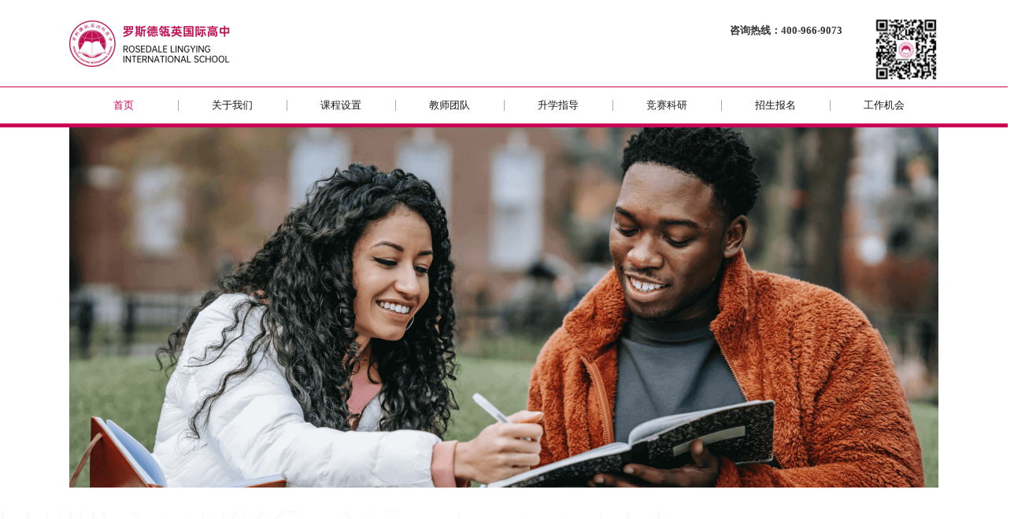

--- FILE ---
content_type: text/html
request_url: http://rsd.jyzhil.com/announce.html
body_size: 2514
content:
<!DOCTYPE html>
<html lang="en">
<head>
  <meta charset="UTF-8">
  <meta http-equiv="X-UA-Compatible" content="IE=edge">
  <meta name="viewport" content=""width=device-width, initial-scale=1.0, minimum-scale=1.0, maximum-scale=1.0, user-scalable=no"">
  <title>苏州罗斯德领英国际高中——教育不是淘汰，而是更多选择</title>
  <meta name="Keywords"
    content="出国英语课程（托福、雅思等），国际初中学历课程-IGCSE，美国高考课程－SAT、ACT, 英国高考课程－A-Level，美国大学预科课程－AP，美国高中同步课程，IB同步课程及英美澳等国家高中及本科升学指导服务" />
    <link rel="shortcut icon" href="./imgs/web_logo.png">
  <link rel="stylesheet" href="./assets/libs/swiper.min.css">
  <link rel="stylesheet" href="./assets/libs/layer/layer.css">
  <link rel="stylesheet" href="./assets/styles/reset.css">
  <link rel="stylesheet" href="./assets/libs/message.css">
  <link rel="stylesheet" href="./assets/libs/animate.css">
  <link rel="stylesheet" href="./assets/iconfont/iconfont.css">
  <link rel="stylesheet" href="./libs/pagination.css">
  <link rel="stylesheet" href="./styles/index.css">

  <script>
    // 给CSS文件后缀加时间戳，清除掉上一次缓存的样式，以免出现样式修改后没反应的现象，往后上线可去掉，仅限开发使用
    var now = new Date().getTime();
    document.write('<link href="./styles/index.css?v=' + now + '" rel="stylesheet" type="text/css"/>');
  </script>
</head>
<body class='news'>
  <!-- <custom-nav></custom-nav> -->
  <nav class='home-nav'>
    <div class="head part">
      <img src="./imgs/logo-pc.png" alt="" class="logo">
      <div class='head-con'>
        <p>咨询热线：400-966-9073</p>
        <img src="./imgs/teacher-little.png" alt="">
      </div>
    </div>
    <div class='nav-wrapper'>
      <ul class="nav part">
        <li class='active'><a href="/">首页</a></li>
        <li>
          <a href="./about.html">关于我们</a>
        </li>
        <li>
          <a href="./course.html">课程设置</a>
          </li>
        <li>
          <a href="./teacher.html">教师团队</a>
          </li>
        <li>
          <a href="./guidance.html">升学指导</a>
          </li>
        <li>
          <a href="./race.html">竞赛科研</a>
          </li>
        <li>
          <a href="./registration.html">招生报名</a>
          </li>
        <li>
          <a href="./job.html">工作机会</a>
          </li>
      </ul>
    </div>
  </nav>
  <section class="news-part1 part">
    <div class="banner">
      <img src="https://jysj-pack.oss-cn-shenzhen.aliyuncs.com/uploads/roside/news-banner.png" alt="">
    </div>
  </section>
  <section class="base-header news-header">
   <div class="header-wrapper">
    <div class="title">更多公告</div>
    <div class="bread-crumbs">
      当前位置：罗斯德领英国际高中<span class='line'></span>首页<span class='line'></span> <span>更多公告</span>
    </div>
   </div>
  </section>
  <section class="news-wrapper">
    <ul class='text-list article-link'>
      <!-- <li><span class='text'>·关于车辆停放通知——长三角教育园物业服务中心长三角物业服务中心</span><span class='time'>2019-03-25</span></li>
      <li><span class='text'>·关于车辆停放通知——长三角教育园物业服务中心长三角物业服务中心</span><span class='time'>2019-03-25</span></li>
      <li><span class='text'>·关于车辆停放通知——长三角教育园物业服务中心长三角物业服务中心</span><span class='time'>2019-03-25</span></li> -->
    </ul>
    <div class="pagination"></div>
  </section>
  <custom-footer></custom-footer>
  <script src="./components/footer_pc.js"></script>
  <script src="./assets/libs/jquery-3.3.1.min.js"></script>
  <script src="./assets/libs/swiper.min.js"></script>
  <script src="https://pv.sohu.com/cityjson?ie=utf-8"></script>
  <script src="./libs/underscore.js"></script>
  <script src="./libs/jquery.pagination.js"></script>
  <!-- <script type="text/javascript" charset="utf-8" src="https://op.jiain.net/20004298/10112156.js"></script> -->
  <script src="./js/index.js"></script>
  <script>
    // setTimeout(function () {
    //   doyoo.util.openChat('g=10085192');
    // }, 5000)
    new Swiper('.about-swiper-container', {
      loop: true,
      autoplay: {
        delay: 5000,
        disableOnInteraction: false,
        stopOnLast: true,
      },
      pagination: {
        el: '.swiper-pagination-banner',
        clickable: true,
      }
    })
    let count = 0
    function getData(page = 1) {
      return new Promise(function(resolve, reject) {
        $.ajax({
          url: "https://api.hqjystudio.com/adminapi/jysj/article_list",
          type: "get",
          data: {
            type: 1,
            page: 1,
            limit: 10
          },
          dataType: "json",
          success: function (res) {
            if(res.code == 0) {
              count = res.count
              var str = ''
              res.data.forEach((item, index) => {
                str += `<li><a class="text" href='./announce_article.html?id=${item.id}'>${item.title}</a><span class='time'>${item.addtime.split(' ')[0]}</span></li>`
              })
              $('.text-list').html(str)
              resolve()
            } else {
              reject()
            }
          },
        });
      })
    }
    window.onload = function() {
      this.getData().then(function(res) {
         let self = this
        new pagination({
            pagination:$('.pagination'),
            maxPage: 5, //最大页码数,支持奇数，左右对称
            startPage: 1,    //默认第一页
            currentPage: 1,          //当前页码
            totalItemCount: Math.ceil(count/10),    //项目总数,大于0，显示页码总数
            totalPageCount: Math.ceil(count/10),        //总页数
            callback:function(pageNum){
                self.getData(pageNum)
            }
          });
       })
    }
    // http://api.hqjystudio.com/adminapi/jysj/article_list
  </script>
</body>
</html>

--- FILE ---
content_type: text/html; charset=UTF-8
request_url: https://api.hqjystudio.com/adminapi/jysj/article_list?type=1&page=1&limit=10
body_size: 3022
content:
{"code":0,"msg":"","count":8,"data":[{"id":34,"title":"\u6b22\u8fce\u65b0\u751f\u6765\u6821\u62a5\u5230\uff01\uff01\uff01\u7f57\u65af\u5fb7\u9886\u82f1\u56fd\u9645\u9ad8\u4e2d\u65b0\u751f\u62a5\u5230\u901a\u77e5\u6765\u4e86","type":"\u516c\u544a","content":"<p style=\"text-align: center;\"><img src=\"https:\/\/jysj-pack.oss-cn-shenzhen.aliyuncs.com\/uploads\/roside\/%E6%96%B0%E7%94%9F\/%E6%96%B0%E7%94%9F%E5%85%A5%E5%AD%A6-01.png\"\/><\/p><p style=\"text-align: center;\"><img src=\"https:\/\/jysj-pack.oss-cn-shenzhen.aliyuncs.com\/uploads\/roside\/%E6%96%B0%E7%94%9F\/%E6%96%B0%E7%94%9F%E5%85%A5%E5%AD%A6-02.png\"\/><\/p>","addtime":"2021-09-29 18:52:22"},{"id":33,"title":"\u5173\u4e8e\u8f66\u8f86\u505c\u653e\u901a\u77e5\u2014\u2014\u957f\u4e09\u89d2\u6559\u80b2\u56ed\u7269\u4e1a\u670d\u52a1\u4e2d\u5fc3","type":"\u516c\u544a","content":"<p style=\"white-space: normal;\"><span style=\"font-family: \u5fae\u8f6f\u96c5\u9ed1; color: rgb(23, 26, 29); letter-spacing: 0px; font-size: 14px; background: rgb(255, 255, 255);\">\u5c0a\u656c\u7684\u5404\u4f4d\u9886\u5bfc\uff1a<\/span><span style=\"font-family: \u5fae\u8f6f\u96c5\u9ed1; color: rgb(23, 26, 29); letter-spacing: 0px; font-size: 14px; background: rgb(255, 255, 255);\"><br\/><\/span><span style=\"font-family: \u5fae\u8f6f\u96c5\u9ed1; color: rgb(23, 26, 29); letter-spacing: 0px; font-size: 14px; background: rgb(255, 255, 255);\">\u60a8\u4eec\u597d\uff01&nbsp;\u4e3a\u8fdb\u4e00\u6b65\u52a0\u5f3a\u6821\u533a\u5b89\u5168\u5efa\u8bbe\uff0c\u51cf\u5c11\u5916\u6765\u4eba\u5458\u8fdb\u5165\uff0c\u672c\u6821\u533a\u5c06\u52a0\u5f3a\u5bf9\u6240\u6709\u4eba\u5458\u3001\u8f66\u8f86\u7684\u8fdb\u51fa\u7ba1\u7406\u3002<\/span><span style=\"font-family: \u5fae\u8f6f\u96c5\u9ed1; color: rgb(23, 26, 29); letter-spacing: 0px; font-size: 14px; background: rgb(255, 255, 255);\"><br\/><\/span><span style=\"font-family: \u5fae\u8f6f\u96c5\u9ed1; color: rgb(23, 26, 29); letter-spacing: 0px; font-size: 14px; background: rgb(255, 255, 255);\">\u5373\u65e5\uff089\u67088\u65e5\uff09\u8d77\uff0c\u5bbf\u820d\u697c\u8d1f\u4e00\u5c42\u81f3\u5730\u4e0b\u8f66\u5e93\u6d88\u9632\u901a\u9053\u95e8\u8fdb\u884c\u5173\u95ed\uff0c\u6240\u6709\u4eba\u5458\u5c06\u4e58\u5750\u6559\u5b66\u697c\u8d1f\u4e00\u5c42\u7535\u68af\u51fa\u5165\u5730\u4e0b\u8f66\u5e93\u3002<\/span><span style=\"font-family: \u5fae\u8f6f\u96c5\u9ed1; color: rgb(23, 26, 29); letter-spacing: 0px; font-size: 14px; background: rgb(255, 255, 255);\"><br\/><\/span><span style=\"font-family: \u5fae\u8f6f\u96c5\u9ed1; color: rgb(23, 26, 29); letter-spacing: 0px; font-size: 14px; background: rgb(255, 255, 255);\">\u5730\u4e0b\u8f66\u5e93\u4e3a\u5355\u884c\u9053\u51fa\u5165\uff0c\u5185\u90e8\u5212\u6709\u505c\u8f66\u4f4d\uff0c\u8bf7\u8f66\u8f86\u6709\u5e8f\u505c\u653e\u3002\u4e0a\u4e0b\u73ed\u9ad8\u5cf0\u671f\u95f4\uff0c\u5efa\u8bae\u673a\u52a8\u8f66\u9519\u5cf0\u51fa\u5165\uff0c\u4ee5\u4fbf\u51cf\u5c11\u60a8\u7684\u7b49\u5f85\u65f6\u95f4\u3002<\/span><span style=\"font-family: \u5fae\u8f6f\u96c5\u9ed1; color: rgb(23, 26, 29); letter-spacing: 0px; font-size: 14px; background: rgb(255, 255, 255);\"><br\/><\/span><span style=\"font-family: \u5fae\u8f6f\u96c5\u9ed1; color: rgb(23, 26, 29); letter-spacing: 0px; font-size: 14px; background: rgb(255, 255, 255);\">\u5728\u6b64\u7ed9\u60a8\u9020\u6210\u4e0d\u4fbf\u8fd8\u8bf7\u8c05\u89e3\uff0c\u5982\u6709\u5f02\u8bae\uff0c\u53ef\u8054\u7cfb\u7ba1\u7406\u5904\uff0c\u611f\u8c22\u60a8\u7684\u914d\u5408\uff01\uff01<\/span><span style=\"font-family: \u5fae\u8f6f\u96c5\u9ed1; color: rgb(23, 26, 29); letter-spacing: 0px; font-size: 14px; background: rgb(255, 255, 255);\"><br\/><\/span><span style=\"font-family: \u5fae\u8f6f\u96c5\u9ed1; color: rgb(23, 26, 29); letter-spacing: 0px; font-size: 14px; background: rgb(255, 255, 255);\">&nbsp;&nbsp;&nbsp;&nbsp;&nbsp;&nbsp;&nbsp;&nbsp;&nbsp;&nbsp;&nbsp;&nbsp;&nbsp;&nbsp;&nbsp;&nbsp;&nbsp;&nbsp;&nbsp;&nbsp;&nbsp;&nbsp;&nbsp;&nbsp;&nbsp;&nbsp;&nbsp;&nbsp;&nbsp;&nbsp;&nbsp;&nbsp;&nbsp;&nbsp;&nbsp;&nbsp;&nbsp;&nbsp;&nbsp;&nbsp;&nbsp;&nbsp;&nbsp;&nbsp;&nbsp;&nbsp;&nbsp;&nbsp;&nbsp;&nbsp;&nbsp;&nbsp;&nbsp;&nbsp;&nbsp;&nbsp;&nbsp;&nbsp;&nbsp;&nbsp;&nbsp;&nbsp;&nbsp;&nbsp;&nbsp;&nbsp;&nbsp;&nbsp;&nbsp;&nbsp;&nbsp;&nbsp;&nbsp;&nbsp;&nbsp;&nbsp;&nbsp;&nbsp;&nbsp;&nbsp;&nbsp;&nbsp;&nbsp;&nbsp;&nbsp;&nbsp;&nbsp;&nbsp;&nbsp;&nbsp;&nbsp;&nbsp;&nbsp;&nbsp;&nbsp;&nbsp;&nbsp;&nbsp;&nbsp;&nbsp;&nbsp;&nbsp;&nbsp;&nbsp;&nbsp;&nbsp;&nbsp;&nbsp;&nbsp;&nbsp;&nbsp;&nbsp;&nbsp;&nbsp;&nbsp;&nbsp;&nbsp;&nbsp;&nbsp;&nbsp;&nbsp;&nbsp;&nbsp;&nbsp;&nbsp;<\/span><\/p><p style=\"white-space: normal; text-align: right;\">\u957f\u4e09\u89d2\u7269\u4e1a\u670d\u52a1\u4e2d\u5fc3<\/p><p style=\"white-space: normal; text-align: right;\">2021\u5e749\u67086\u65e5<\/p>","addtime":"2021-09-29 18:51:31"},{"id":32,"title":"\u4eca\u65e5\u6d88\u9632\u5927\u961f\u5bf9\u6211\u9879\u76ee\u8fdb\u884c\u8bbe\u65bd\u8bbe\u5907\u67e5\u9a8c","type":"\u516c\u544a","content":"<p style=\"white-space: normal;\"><span style=\"font-family: \u5fae\u8f6f\u96c5\u9ed1; color: rgb(23, 26, 29); letter-spacing: 0px; font-size: 14px; background: rgb(255, 255, 255);\">\u5c0a\u656c\u7684\u5404\u4f4d\u9886\u5bfc\uff1a<\/span><\/p><p style=\"white-space: normal;\"><span style=\"font-family: \u5fae\u8f6f\u96c5\u9ed1; color: rgb(23, 26, 29); letter-spacing: 0px; font-size: 14px; background: rgb(255, 255, 255);\">\u4eca\u65e5\u6d88\u9632\u5927\u961f\u5bf9\u6211\u9879\u76ee\u8fdb\u884c\u8bbe\u65bd\u8bbe\u5907\u67e5\u9a8c\u3002\u6d88\u9632\u68c0\u67e5\u65f6\u4f1a\u51fa\u73b0\u65ad\u7535\u3001\u5e7f\u64ad\u542f\u7528\u3001\u5377\u5e18\u95e8\u4e0b\u964d\u3001\u58f0\u5149\u62a5\u8b66\u5668\u4f1a\u62a5\u8b66\u3001\u6d88\u9632\u98ce\u673a\u542f\u52a8\u7b49\u60c5\u51b5\u3002\u8bf7\u5927\u5bb6\u4fdd\u6301\u9547\u9759\u5b89\u629a\u597d\u5b66\u751f\u3002<\/span><\/p><p style=\"white-space: normal;\"><br\/><\/p><p style=\"white-space: normal;\"><br\/><\/p><p style=\"white-space: normal; text-align: right;\"><span style=\"font-family: \u5fae\u8f6f\u96c5\u9ed1; color: rgb(23, 26, 29); letter-spacing: 0px; font-size: 14px; background: rgb(255, 255, 255);\">\u957f\u4e09\u89d2\u7269\u4e1a\u670d\u52a1\u4e2d\u5fc3<\/span><\/p><p style=\"white-space: normal; text-align: right;\"><span style=\"font-family: \u5fae\u8f6f\u96c5\u9ed1; color: rgb(23, 26, 29); letter-spacing: 0px; font-size: 14px; background: rgb(255, 255, 255);\">2021.9.3<\/span><\/p>","addtime":"2021-09-03 00:00:00"},{"id":20,"title":"\u5f00\u59cb\u8fd4\u6821\u5566\uff01\uff01\uff01\u7f57\u65af\u5fb7\u9886\u82f1\u56fd\u9645\u9ad8\u4e2d\u5b66\u751f\u8fd4\u6821\u901a\u77e5\u6765\u4e86","type":"\u516c\u544a","content":"<p class=\"_j_note_content _j_seqitem\" style=\"margin-top: 0px; margin-bottom: 20px; padding: 0px; overflow-wrap: break-word; line-height: 28px; font-size: 15px; color: rgb(68, 68, 68); text-align: center; word-break: break-word; font-family: Arial, &quot;Lucida Grande&quot;, &quot;Microsoft Yahei&quot;, &quot;Hiragino Sans GB&quot;, &quot;Hiragino Sans GB W3&quot;, SimSun, &quot;PingFang SC&quot;, STHeiti; white-space: normal;\"><img src=\"https:\/\/jysj-pack.oss-cn-shenzhen.aliyuncs.com\/uploads\/roside\/%E6%96%B0%E7%94%9F\/%E8%80%81%E7%94%9F%E8%BF%94%E6%A0%A1-01.png\"\/><\/p><p class=\"_j_note_content _j_seqitem\" style=\"margin-top: 0px; margin-bottom: 20px; padding: 0px; overflow-wrap: break-word; line-height: 28px; font-size: 15px; color: rgb(68, 68, 68); word-break: break-word; font-family: Arial, &quot;Lucida Grande&quot;, &quot;Microsoft Yahei&quot;, &quot;Hiragino Sans GB&quot;, &quot;Hiragino Sans GB W3&quot;, SimSun, &quot;PingFang SC&quot;, STHeiti; white-space: normal; text-align: center;\"><img src=\"https:\/\/jysj-pack.oss-cn-shenzhen.aliyuncs.com\/uploads\/roside\/%E6%96%B0%E7%94%9F\/%E8%80%81%E7%94%9F%E8%BF%94%E6%A0%A1-02.png\"\/><\/p>","addtime":"2021-08-20 00:00:00"},{"id":19,"title":"\u7f57\u65af\u5fb7\u74f4\u82f12021\u5e74\u4e2d\u79cb\u56fd\u5e86\u653e\u5047\u901a\u77e5","type":"\u516c\u544a","content":"<p style=\";font-family: Calibri;font-size: 14px;text-indent: 28px;line-height: 21px\"><strong><span style=\"font-family: \u5b8b\u4f53;line-height: 21px;font-size: 14px\">2021\u5e74\u4e2d\u79cb\u8282\u653e\u5047\u5b89\u6392\uff1a<\/span><\/strong><\/p><p style=\";font-family: Calibri;font-size: 14px;text-indent: 28px;line-height: 21px\"><span style=\"font-family: \u5b8b\u4f53;line-height: 21px;font-size: 14px\">\u9075\u4ece\u56fd\u5bb6\u6cd5\u5b9a\u5047\u65e5\u5b89\u6392\uff0c\u653e<\/span><strong><span style=\"text-decoration:underline;\"><span style=\"font-family: \u5b8b\u4f53;line-height: 21px;font-size: 14px\">9\u670819\u65e5\uff0c9\u670820\u65e5\uff0c9\u670821\u65e5<\/span><\/span><\/strong><span style=\"font-family: \u5b8b\u4f53;line-height: 21px;font-size: 14px\">3\u5929\u3002<\/span><\/p><p style=\";font-family: Calibri;font-size: 14px;text-indent: 28px;line-height: 21px\"><span style=\"font-family: \u5b8b\u4f53;line-height: 21px;font-size: 14px\">9\u670818\u65e5\u4e0b\u534817\uff1a00\u4e4b\u540e\u5b66\u751f\u53ef\u7533\u8bf7\u79bb\u6821\uff0c9\u670821\u65e5\u665a21\uff1a00\u524d\u5b66\u751f\u5fc5\u987b\u8fd4\u56de\u5bbf\u820d\u62a5\u5230\u3002\u9700\u8981\u7533\u8bf7\u4e2d\u79cb\u5047\u671f\u79bb\u6821\u7684\u5b66\u751f\uff0c\u8bf7\u7531\u5bb6\u957f\u63d0\u524d\u901a\u77e5\u5b66\u6821\u3002<\/span><\/p><p style=\";font-family: Calibri;font-size: 14px;text-indent: 28px;line-height: 21px\"><span style=\"font-family: \u5b8b\u4f53;line-height: 21px;font-size: 14px\">&nbsp;<\/span><\/p><p style=\";font-family: Calibri;font-size: 14px;text-indent: 28px;line-height: 21px\"><strong><span style=\"font-family: \u5b8b\u4f53;line-height: 21px;font-size: 14px\">2021\u5e74\u56fd\u5e86\u8282\u653e\u5047\u5b89\u6392\uff1a<\/span><\/strong><\/p><p style=\";font-family: Calibri;font-size: 14px;text-indent: 28px;line-height: 21px\"><span style=\"text-decoration:underline;\"><span style=\"font-family: \u5b8b\u4f53;line-height: 21px;font-size: 14px\">OSSD\u5168\u4f53\u5b66\u751f\u53caALEVEL\u975e\u6bd5\u4e1a\u73ed\u5b66\u751f<\/span><\/span><\/p><p style=\";font-family: Calibri;font-size: 14px;text-indent: 28px;line-height: 21px\"><span style=\"font-family: \u5b8b\u4f53;line-height: 21px;font-size: 14px\"><span style=\"font-family:\u5b8b\u4f53\">\u9075\u4ece\u56fd\u5bb6\u6cd5\u5b9a\u5047\u65e5\u5b89\u6392\uff0c\u653e<\/span>10\u67081\u65e5-10\u67087\u65e5\u51717\u5929\u3002<\/span><\/p><p style=\";font-family: Calibri;font-size: 14px;text-indent: 28px;line-height: 21px\"><span style=\"font-family: \u5b8b\u4f53;line-height: 21px;font-size: 14px\">9\u670830\u65e5\u4e0b\u534815\u70b915\u5206\u4e4b\u540e\u5b66\u751f\u53ef\u7533\u8bf7\u79bb\u6821\uff0c10\u67087\u65e5\u665a21\uff1a00\u524d\u5b66\u751f\u5fc5\u987b\u8fd4\u56de\u5bbf\u820d\u62a5\u5230\u3002<\/span><\/p><p style=\";font-family: Calibri;font-size: 14px;text-indent: 28px;line-height: 21px\"><span style=\"text-decoration:underline;\"><span style=\"font-family: \u5b8b\u4f53;line-height: 21px;font-size: 14px\">ALEVEL\u6bd5\u4e1a\u73ed\u5b66\u751f<\/span><\/span><\/p><p style=\";font-family: Calibri;font-size: 14px;text-indent: 28px;line-height: 21px\"><span style=\"font-family: \u5b8b\u4f53;line-height: 21px;font-size: 14px\"><span style=\"font-family:\u5b8b\u4f53\">\u653e<\/span>10\u67081\u65e5-10\u67083\u65e5\u51713\u5929\u3002<\/span><\/p><p style=\";font-family: Calibri;font-size: 14px;text-indent: 28px;line-height: 21px\"><span style=\"font-family: \u5b8b\u4f53;line-height: 21px;font-size: 14px\">9\u670830\u65e5\u4e0b\u534815\u70b915\u5206\u70b9\u4e4b\u540e\u5b66\u751f\u53ef\u7533\u8bf7\u79bb\u6821\uff0c10\u67083\u65e5\u665a21\uff1a00\u524d\u5b66\u751f\u5fc5\u987b\u8fd4\u56de\u5bbf\u820d\u62a5\u5230\u3002<\/span><\/p><p style=\";font-family: Calibri;font-size: 14px;text-indent: 28px;line-height: 21px\"><span style=\"font-family: \u5b8b\u4f53;line-height: 21px;font-size: 14px\">\u539f\u5219\u4e0a\u56fd\u5e86\u8282\u5047\u671f\u671f\u95f4\u6240\u6709\u5b66\u751f\u9700\u79bb\u6821\uff0c\u5bb6\u957f\u8bf7\u63d0\u524d\u544a\u77e5\u5b66\u6821\u5047\u671f\u884c\u7a0b\u5b89\u6392\u3002<\/span><\/p><p><a target=\"_blank\" href=\"https:\/\/www.mafengwo.cn\/photo\/10035\/scenery_23389870\/1669833176.html\" style=\"color: rgb(255, 157, 0); text-decoration-line: none; cursor: pointer; background-color: transparent; outline: 0px; display: block; position: relative; text-align: center;\"><br\/><\/a><\/p>","addtime":"2021-09-18 00:00:00"},{"id":18,"title":"\u91cd\u78c5\u65b0\u95fb\uff5c\u7f57\u65af\u5fb7\u56fd\u9645\u6559\u80b2OSSD\u9879\u76ee\u63a8\u5e7f\u7814\u8ba8\u4f1a\u66a8\u82cf\u5dde\u7f57\u65af\u5fb7\u74f4\u82f1\u56fd\u9645\u5b66\u6821\u63ed\u724c\u4eea\u5f0f\u5706\u6ee1\u4e3e\u884c","type":"\u516c\u544a","content":"<p><span style=\"font-family: \u5fae\u8f6f\u96c5\u9ed1;color: rgb(23, 26, 29);letter-spacing: 0;font-size: 14px;background: rgb(255, 255, 255)\"><span style=\"font-family:\u5fae\u8f6f\u96c5\u9ed1\"><\/span><\/span><\/p><p><a href=\"https:\/\/mp.weixin.qq.com\/s\/U1I_tG77Xtg6qBeONBf5zQ\"><span style=\"font-family: \u5fae\u8f6f\u96c5\u9ed1; color: rgb(0, 0, 255); letter-spacing: 0px; font-size: 14px; background: rgb(247, 249, 252);\">https:\/\/mp.weixin.qq.com\/s\/dwrtCA4u1_647GHLGoVVXw<\/span><\/a><\/p>","addtime":"2021-07-20 00:00:00"},{"id":17,"title":"\u5173\u4e8e\u6559\u5b66\u697c\u5b89\u88c5\u201c\u68af\u63a7\u201d\u8fd0\u884c\u901a\u77e5","type":"\u516c\u544a","content":"<p><span style=\"font-family: \u5fae\u8f6f\u96c5\u9ed1;color: rgb(23, 26, 29);letter-spacing: 0;font-size: 14px;background: rgb(255, 255, 255)\"><span style=\"font-family:\u5fae\u8f6f\u96c5\u9ed1\">\u5c0a\u656c\u7684\u5404\u4f4d\u9886\u5bfc\uff1a<\/span><\/span><span style=\"font-family: \u5fae\u8f6f\u96c5\u9ed1;color: rgb(23, 26, 29);letter-spacing: 0;font-size: 14px;background: rgb(255, 255, 255)\"><br\/><\/span><span style=\"font-family: \u5fae\u8f6f\u96c5\u9ed1;color: rgb(23, 26, 29);letter-spacing: 0;font-size: 14px;background: rgb(255, 255, 255)\"><span style=\"font-family:\u5fae\u8f6f\u96c5\u9ed1\">\u60a8\u4eec\u597d\uff01\u4e3a\u52a0\u5f3a\u5b66\u6821\u5b66\u751f\u5b89\u5168\u7ba1\u7406\uff0c\u51cf\u5c11\u5916\u6765\u4eba\u5458\u7684\u8fdb\u51fa\uff0c\u907f\u514d\u9020\u6210\u4e0d\u5fc5\u8981\u7684\u5b89\u5168\u9690\u60a3\u3002\u73b0\u6559\u5b66\u697c\u7684\u68af\u63a7\u7cfb\u7edf\u5df2\u5b89\u88c5\u5b8c\u6210\uff0c\u5e76\u4e8e\u4eca\u65e5\u6b63\u5f0f\u8fd0\u884c\u3002\u5982\u8fd8\u6709\u672a\u529e\u7406\u68af\u63a7\u6743\u9650\u7684\u5404\u4f4d\u9886\u5bfc\u53ca\u5b66\u751f\u5c3d\u5feb\u81f3\u5bbf\u820d\u697c<\/span><span style=\"font-family:\u5fae\u8f6f\u96c5\u9ed1\">2\u5c42206\u5ba4\u7ba1\u7406\u5904\u529e\u516c\u5ba4\u529e\u7406\u68af\u63a7\u6743\u9650\uff0c\u5de5\u672c\u8d39\u4e3a20\u5143\/\u5f20\u3002<\/span><\/span><span style=\"font-family: \u5fae\u8f6f\u96c5\u9ed1;color: rgb(23, 26, 29);letter-spacing: 0;font-size: 14px;background: rgb(255, 255, 255)\"><br\/><\/span><span style=\"font-family: \u5fae\u8f6f\u96c5\u9ed1;color: rgb(23, 26, 29);letter-spacing: 0;font-size: 14px;background: rgb(255, 255, 255)\"><span style=\"font-family:\u5fae\u8f6f\u96c5\u9ed1\">\u5728\u6b64\u7ed9\u60a8\u9020\u6210\u4e0d\u4fbf\u8fd8\u8bf7\u8c05\u89e3\uff0c\u5982\u6709\u5f02\u8bae\uff0c\u53ef\u8054\u7cfb\u7ba1\u7406\u5904\uff0c\u611f\u8c22\u60a8\u7684\u914d\u5408\uff01\uff01<\/span><\/span><\/p><p><span style=\"font-family: \u5fae\u8f6f\u96c5\u9ed1;color: rgb(23, 26, 29);letter-spacing: 0;font-size: 14px;background: rgb(255, 255, 255)\"><span style=\"font-family:\u5fae\u8f6f\u96c5\u9ed1\"><br\/><\/span><\/span><\/p><p><span style=\"font-family: \u5fae\u8f6f\u96c5\u9ed1;color: rgb(23, 26, 29);letter-spacing: 0;font-size: 14px;background: rgb(255, 255, 255)\"><span style=\"font-family:\u5fae\u8f6f\u96c5\u9ed1\"><br\/><\/span><\/span><\/p><p><span style=\"font-family: \u5fae\u8f6f\u96c5\u9ed1;color: rgb(23, 26, 29);letter-spacing: 0;font-size: 14px;background: rgb(255, 255, 255)\"><span style=\"font-family:\u5fae\u8f6f\u96c5\u9ed1\"><\/span><\/span><\/p><p style=\"text-align: right;\">\u957f\u4e09\u89d2\u7269\u4e1a\u670d\u52a1\u4e2d\u5fc3<\/p><p style=\"text-align: right;\">2021\u5e749\u67086\u65e5<\/p>","addtime":"2021-09-06 00:00:00"},{"id":16,"title":"\u5173\u4e8e\u8f66\u8f86\u505c\u653e\u901a\u77e5\u2014\u2014\u957f\u4e09\u89d2\u6559\u80b2\u56ed\u7269\u4e1a\u670d\u52a1\u4e2d\u5fc3","type":"\u516c\u544a","content":"<p><span style=\"font-family: \u5fae\u8f6f\u96c5\u9ed1;color: rgb(23, 26, 29);letter-spacing: 0;font-size: 14px;background: rgb(255, 255, 255)\"><span style=\"font-family:\u5fae\u8f6f\u96c5\u9ed1\">\u5c0a\u656c\u7684\u5404\u4f4d\u9886\u5bfc\uff1a<\/span><\/span><span style=\"font-family: \u5fae\u8f6f\u96c5\u9ed1;color: rgb(23, 26, 29);letter-spacing: 0;font-size: 14px;background: rgb(255, 255, 255)\"><br\/><\/span><span style=\"font-family: \u5fae\u8f6f\u96c5\u9ed1;color: rgb(23, 26, 29);letter-spacing: 0;font-size: 14px;background: rgb(255, 255, 255)\"><span style=\"font-family:\u5fae\u8f6f\u96c5\u9ed1\">\u60a8\u4eec\u597d\uff01<\/span><span style=\"font-family:\u5fae\u8f6f\u96c5\u9ed1\">&nbsp;\u4e3a\u8fdb\u4e00\u6b65\u52a0\u5f3a\u6821\u533a\u5b89\u5168\u5efa\u8bbe\uff0c\u51cf\u5c11\u5916\u6765\u4eba\u5458\u8fdb\u5165\uff0c\u672c\u6821\u533a\u5c06\u52a0\u5f3a\u5bf9\u6240\u6709\u4eba\u5458\u3001\u8f66\u8f86\u7684\u8fdb\u51fa\u7ba1\u7406\u3002<\/span><\/span><span style=\"font-family: \u5fae\u8f6f\u96c5\u9ed1;color: rgb(23, 26, 29);letter-spacing: 0;font-size: 14px;background: rgb(255, 255, 255)\"><br\/><\/span><span style=\"font-family: \u5fae\u8f6f\u96c5\u9ed1;color: rgb(23, 26, 29);letter-spacing: 0;font-size: 14px;background: rgb(255, 255, 255)\"><span style=\"font-family:\u5fae\u8f6f\u96c5\u9ed1\">\u5373\u65e5\uff08<\/span><span style=\"font-family:\u5fae\u8f6f\u96c5\u9ed1\">9\u67088\u65e5\uff09\u8d77\uff0c\u5bbf\u820d\u697c\u8d1f\u4e00\u5c42\u81f3\u5730\u4e0b\u8f66\u5e93\u6d88\u9632\u901a\u9053\u95e8\u8fdb\u884c\u5173\u95ed\uff0c\u6240\u6709\u4eba\u5458\u5c06\u4e58\u5750\u6559\u5b66\u697c\u8d1f\u4e00\u5c42\u7535\u68af\u51fa\u5165\u5730\u4e0b\u8f66\u5e93\u3002<\/span><\/span><span style=\"font-family: \u5fae\u8f6f\u96c5\u9ed1;color: rgb(23, 26, 29);letter-spacing: 0;font-size: 14px;background: rgb(255, 255, 255)\"><br\/><\/span><span style=\"font-family: \u5fae\u8f6f\u96c5\u9ed1;color: rgb(23, 26, 29);letter-spacing: 0;font-size: 14px;background: rgb(255, 255, 255)\"><span style=\"font-family:\u5fae\u8f6f\u96c5\u9ed1\">\u5730\u4e0b\u8f66\u5e93\u4e3a\u5355\u884c\u9053\u51fa\u5165\uff0c\u5185\u90e8\u5212\u6709\u505c\u8f66\u4f4d\uff0c\u8bf7\u8f66\u8f86\u6709\u5e8f\u505c\u653e\u3002\u4e0a\u4e0b\u73ed\u9ad8\u5cf0\u671f\u95f4\uff0c\u5efa\u8bae\u673a\u52a8\u8f66\u9519\u5cf0\u51fa\u5165\uff0c\u4ee5\u4fbf\u51cf\u5c11\u60a8\u7684\u7b49\u5f85\u65f6\u95f4\u3002<\/span><\/span><span style=\"font-family: \u5fae\u8f6f\u96c5\u9ed1;color: rgb(23, 26, 29);letter-spacing: 0;font-size: 14px;background: rgb(255, 255, 255)\"><br\/><\/span><span style=\"font-family: \u5fae\u8f6f\u96c5\u9ed1;color: rgb(23, 26, 29);letter-spacing: 0;font-size: 14px;background: rgb(255, 255, 255)\"><span style=\"font-family:\u5fae\u8f6f\u96c5\u9ed1\">\u5728\u6b64\u7ed9\u60a8\u9020\u6210\u4e0d\u4fbf\u8fd8\u8bf7\u8c05\u89e3\uff0c\u5982\u6709\u5f02\u8bae\uff0c\u53ef\u8054\u7cfb\u7ba1\u7406\u5904\uff0c\u611f\u8c22\u60a8\u7684\u914d\u5408\uff01\uff01<\/span><\/span><span style=\"font-family: \u5fae\u8f6f\u96c5\u9ed1;color: rgb(23, 26, 29);letter-spacing: 0;font-size: 14px;background: rgb(255, 255, 255)\"><br\/><\/span><span style=\"font-family: \u5fae\u8f6f\u96c5\u9ed1;color: rgb(23, 26, 29);letter-spacing: 0;font-size: 14px;background: rgb(255, 255, 255)\"><span style=\"font-family:\u5fae\u8f6f\u96c5\u9ed1\">&nbsp;&nbsp;&nbsp;&nbsp;&nbsp;&nbsp;&nbsp;&nbsp;&nbsp;&nbsp;&nbsp;&nbsp;&nbsp;&nbsp;&nbsp;&nbsp;&nbsp;&nbsp;&nbsp;&nbsp;&nbsp;&nbsp;&nbsp;&nbsp;&nbsp;&nbsp;&nbsp;&nbsp;&nbsp;&nbsp;&nbsp;&nbsp;&nbsp;&nbsp;&nbsp;&nbsp;&nbsp;&nbsp;&nbsp;&nbsp;&nbsp;&nbsp;&nbsp;&nbsp;&nbsp;&nbsp;&nbsp;&nbsp;&nbsp;&nbsp;&nbsp;&nbsp;&nbsp;&nbsp;&nbsp;&nbsp;&nbsp;&nbsp;&nbsp;&nbsp;&nbsp;&nbsp;&nbsp;&nbsp;&nbsp;&nbsp;&nbsp;&nbsp;&nbsp;&nbsp;&nbsp;&nbsp;&nbsp;&nbsp;&nbsp;&nbsp;&nbsp;&nbsp;&nbsp;&nbsp;&nbsp;&nbsp;&nbsp;&nbsp;&nbsp;&nbsp;&nbsp;&nbsp;&nbsp;&nbsp;&nbsp;&nbsp;&nbsp;&nbsp;&nbsp;&nbsp;&nbsp;&nbsp;&nbsp;&nbsp;&nbsp;&nbsp;&nbsp;&nbsp;&nbsp;&nbsp;&nbsp;&nbsp;&nbsp;&nbsp;&nbsp;&nbsp;&nbsp;&nbsp;&nbsp;&nbsp;&nbsp;&nbsp;&nbsp;&nbsp;&nbsp;&nbsp;&nbsp;&nbsp;&nbsp;<\/span><\/span><\/p><p style=\"text-align: right;\">\u957f\u4e09\u89d2\u7269\u4e1a\u670d\u52a1\u4e2d\u5fc3<\/p><p style=\"text-align: right;\">2021\u5e749\u67086\u65e5<\/p>","addtime":"2021-09-08 00:00:00"}]}

--- FILE ---
content_type: text/css
request_url: http://rsd.jyzhil.com/assets/styles/reset.css
body_size: 868
content:
/**
 * Eric Meyer's Reset CSS v2.0 (http://meyerweb.com/eric/tools/css/reset/)
 * http://cssreset.com
 */
html, body, div, span, applet, object, iframe,
h1, h2, h3, h4, h5, h6, p, blockquote, pre,
a, abbr, acronym, address, big, cite, code,
del, dfn, em, img, ins, kbd, q, s, samp,
small, strike, strong, sub, sup, tt, var,
b, u, i, center,
dl, dt, dd, ol, ul, li,
fieldset, form, label, legend,
table, caption, tbody, tfoot, thead, tr, td,
article, aside, canvas, details, embed,
figure, figcaption, footer, header,
menu, nav, output, ruby, section, summary,
time, mark, audio, video, input {
    margin: 0;
    padding: 0;
    border: 0;
    font-size: 100%;
    /* font-weight: normal; */
    vertical-align: baseline;
}

/* HTML5 display-role reset for older browsers */
article, aside, details, figcaption, figure,
footer, header, menu, nav, section {
    display: block;
}

body {
    line-height: 1;
}

blockquote, q {
    quotes: none;
}

blockquote:before, blockquote:after,
q:before, q:after {
    content: none;
}

table {
    border-collapse: collapse;
    border-spacing: 0;
}

/* custom */
.link {
    color: #409eff;
    text-decoration: none;
    -webkit-backface-visibility: hidden;
}
.link:hover {
    text-decoration: underline;
}

li {
    list-style: none;
}

/* ::-webkit-scrollbar {
    width: 10px;
    height: 10px;
}

::-webkit-scrollbar-track-piece {
    background-color: rgba(0, 0, 0, 0.2);
    -webkit-border-radius: 6px;
}

::-webkit-scrollbar-thumb:vertical {
    height: 5px;
    background-color: rgba(125, 125, 125, 0.7);
    -webkit-border-radius: 6px;
}

::-webkit-scrollbar-thumb:horizontal {
    width: 5px;
    background-color: rgba(125, 125, 125, 0.7);
    -webkit-border-radius: 6px;
} */

html, body {
    width: 100%;
}

body {
    -webkit-text-size-adjust: none;
    -webkit-tap-highlight-color: rgba(0, 0, 0, 0);
}

--- FILE ---
content_type: text/css
request_url: http://rsd.jyzhil.com/assets/libs/message.css
body_size: 1120
content:
.qmsg.qmsg-wrapper{
  box-sizing: border-box;
  margin: 0;
  padding: 0;
  color: rgba(0, 0, 0, .55);
  font-size: 15px;
  font-variant: tabular-nums;
  line-height: 1;
  list-style: none;
  font-feature-settings: "tnum";
  position: fixed;
  top: 96px;
  left: 0;
  z-index: 1010;
  width: 100%;
  pointer-events: none;
}
.qmsg .qmsg-item{
  padding: 8px;
  text-align: center;
  -webkit-animation-duration: .3s;
  animation-duration: .3s;
  position: relative;
}
.qmsg .qmsg-item .qmsg-count{
  text-align: center;
  position: absolute;
  left: -4px;
  top: -4px;
  background-color: red;
  color: #fff;
  font-size: 12px;
  line-height: 16px;
  border-radius: 2px;
  display: inline-block;
  min-width: 16px;
  height: 16px;
  -webkit-animation-duration: .3s;
  animation-duration: .3s;
}
.qmsg .qmsg-item:first-child{
  margin-top: -8px;
}
.qmsg .qmsg-content{
  text-align: center;
  position: relative;
  display: inline-block;
  padding: 16px 16px;
  background: #fff;
  border-radius: 6px;
  box-shadow: 0 4px 12px rgba(0, 0, 0, .15);
  pointer-events: all;
  /* min-width: 175px; */
  max-width: 80%;
  min-width: 300px;
}
.qmsg .qmsg-content [class^="qmsg-content-"]{
  white-space: nowrap;
  overflow: hidden;
  text-overflow: ellipsis;
  font-weight: bold;
  color: #262626;
}
.qmsg .qmsg-content .qmsg-content-with-close{
  padding-right: 20px;
}
.qmsg .qmsg-icon{
  display: inline-block;
  color: inherit;
  font-style: normal;
  line-height: 0;
  text-align: center;
  text-transform: none;
  vertical-align: -.25em;
  text-rendering: optimizeLegibility;
  -webkit-font-smoothing: antialiased;
  -moz-osx-font-smoothing: grayscale;
  position: relative;
  top: 1px;
  margin-right: 8px;
  font-size: 25px;
}
.qmsg .qmsg-icon svg{
  display: inline-block;
}

.qmsg .qmsg-content-info .qmsg-icon{
  color: #1890ff;
  user-select: none;
}
.qmsg .qmsg-icon-close{
  position: absolute;
  top: 11px;
  right: 5px;
  padding: 0;
  overflow: hidden;
  font-size: 12px;
  line-height: 22px;
  background-color: transparent;
  border: none;
  outline: none;
  cursor: pointer;
  color: rgba(0, 0, 0, .45);
  transition: color .3s
}
.qmsg .qmsg-icon-close:hover>svg path{
  stroke: #555;
}
.qmsg .animate-turn{
  animation:MessageTurn 1s linear infinite;  
  -webkit-animation: MessageTurn 1s linear infinite;
}
@keyframes MessageTurn{
  0%{-webkit-transform:rotate(0deg);}
  25%{-webkit-transform:rotate(90deg);}
  50%{-webkit-transform:rotate(180deg);}
  75%{-webkit-transform:rotate(270deg);}
  100%{-webkit-transform:rotate(360deg);}
}
@-webkit-keyframes MessageTurn{
  0%{-webkit-transform:rotate(0deg);}
  25%{-webkit-transform:rotate(90deg);}
  50%{-webkit-transform:rotate(180deg);}
  75%{-webkit-transform:rotate(270deg);}
  100%{-webkit-transform:rotate(360deg);}
}

@-webkit-keyframes MessageMoveOut {
  0% {
      max-height: 150px;
      padding: 8px;
      opacity: 1
  }

  to {
      max-height: 0;
      padding: 0;
      opacity: 0
  }
}

@keyframes MessageMoveOut {
  0% {
      max-height: 150px;
      padding: 8px;
      opacity: 1
  }

  to {
      max-height: 0;
      padding: 0;
      opacity: 0
  }
}


@-webkit-keyframes MessageMoveIn {
  
  0% {
      transform: translateY(-100%);
      transform-origin: 0 0;
      opacity: 0
  }

  to {
      transform: translateY(0);
      transform-origin: 0 0;
      opacity: 1
  }
}

@keyframes MessageMoveIn {
  0% {
      transform: translateY(-100%);
      transform-origin: 0 0;
      opacity: 0
  }

  to {
      transform: translateY(0);
      transform-origin: 0 0;
      opacity: 1
  }
}
@-webkit-keyframes MessageShake {
  0%,
  100% {
    transform: translateX(0px);
    opacity: 1;
  }

  25%,
  75% {
      transform: translateX(-4px);
    opacity: 0.75;
  }

  50% {
      transform: translateX(4px);
      opacity: 0.25;
  }
}
@keyframes MessageShake {
  0%,
  100% {
    transform: translateX(0px);
    opacity: 1;
  }

  25%,
  75% {
      transform: translateX(-4px);
    opacity: 0.75;
  }

  50% {
      transform: translateX(4px);
      opacity: 0.25;
  }
}

--- FILE ---
content_type: text/css
request_url: http://rsd.jyzhil.com/assets/iconfont/iconfont.css
body_size: 523
content:
@font-face {
  font-family: "iconfont"; /* Project id 2840164 */
  src: url('iconfont.woff2?t=1632798035203') format('woff2'),
       url('iconfont.woff?t=1632798035203') format('woff'),
       url('iconfont.ttf?t=1632798035203') format('truetype');
}

.iconfont {
  font-family: "iconfont" !important;
  font-size: 16px;
  font-style: normal;
  -webkit-font-smoothing: antialiased;
  -moz-osx-font-smoothing: grayscale;
}

.icon-arrow-right:before {
  content: "\e743";
}

.icon-arrow-left:before {
  content: "\e744";
}



--- FILE ---
content_type: text/css
request_url: http://rsd.jyzhil.com/libs/pagination.css
body_size: 476
content:
.pagination{
  width: 1200px;
  padding: 20px 0;
  margin: 0 auto;
  text-align: center;
  font-size: 14px;
  color: #333;
}
.pagination .pageList-wrap{
  display: inline-block;
}
.pagination .item{
  width: 60px;
  height: 30px;
  line-height: 30px;
  background: transparent;
  color: #808080;
  cursor: pointer;
  border-radius: 4px;
  display:inline-block;
  vertical-align: top;
  text-align: center;
  margin: 0 3px;
  user-select: none;
}
.pagination .eliplise,
.pagination .item[value]{
  width: 35px;
}

.pagination .item[value].active{
  color: #CB0057;
}
.pagination .item:hover{
  color: #be4c4d;
  background: #e9e7e7;
}

.pagination .page-list-wrap{
  display: inline-block;
}
.pagination .page-count{
  height: 30px;
  margin-left: 20px;
  vertical-align: top;
  line-height: 30px;
  display: inline-block;
}
.pagination .page-count_num{
  margin: 0 5px;
  color: #be4c4d;
  font-size:18px;

}
.pagination .item.disabled{
  cursor: not-allowed;
}
.pagination .item.disabled:hover{
  color: #333;
  background: #dedede;
}
.pagination .item i {
  font-size: 20px;
  width: 20px;
  height: 20px;
  display: inline-block;
}
.btn-first-page,
.btn-next-page {
  border: 1px solid #e0dfdf;
}

--- FILE ---
content_type: text/css
request_url: http://rsd.jyzhil.com/styles/index.css
body_size: 7092
content:
* {
  margin: 0;
  padding: 0;
  box-sizing: border-box;
}
body {
  margin: 0px;
  padding: 0px;
  margin: 0px auto;
  zoom: 1;
  font-size: 12px;
  line-height: 24px;
  font-family: "微软雅黑", "宋体";
  color: #333;
  width: 100%;
  box-sizing: border-box;
}
.skeleton-wrapper {
  margin-top: 30px;
  display: block;
}
.skeleton-wrapper .skeleton {
  width: 100%;
  height: 36px;
  list-style: none;
  background: rgba(190, 190, 190, 0.2);
  border-radius: 4px;
  background: linear-gradient(90deg, rgba(190, 190, 190, 0.2) 25%, rgba(129, 129, 129, 0.24) 37%, rgba(190, 190, 190, 0.2) 63%);
  background-size: 400% 100%;
  -webkit-animation: ant-skeleton-loading 1.4s ease infinite;
  animation: ant-skeleton-loading 1.4s ease infinite;
}
.skeleton-wrapper .skeleton + .skeleton {
  margin-top: 4px;
}
.skeleton-wrapper .skeleton:last-child {
  width: 60%;
}
.skeleton-wrapper2 .skeleton {
  height: 35px;
}
.skeleton-wrapper2 .skeleton + .skeleton {
  margin-top: 4px;
}
.news-list,
.announce-list {
  display: none;
}
@-webkit-keyframes ant-skeleton-loading {
  0% {
    background-position: 100% 50%;
  }
  100% {
    background-position: 0 50%;
  }
}
@keyframes ant-skeleton-loading {
  0% {
    background-position: 100% 50%;
  }
  100% {
    background-position: 0 50%;
  }
}
.width {
  width: 1104px;
  margin: 0 auto;
}
@media only screen and (max-width: 1080px) and (min-width: 1000px) {
  .width {
    width: 93.75% !important;
    margin-left: auto;
    margin-right: auto;
    height: auto;
  }
}
@media only screen and (max-width: 960px) {
  .width {
    width: 100%!important;
    margin-left: auto;
    margin-right: auto;
    height: auto;
  }
}
a {
  text-decoration: none;
  color: #4D4D4D;
}
.article-link > li .text {
  text-decoration: none;
  color: #808080;
}
.article-link > li .text :hover {
  text-decoration: underline;
}
.transition {
  transition: all 400ms ease;
}
.block {
  display: flex;
}
.center {
  justify-content: center;
}
.column {
  flex-direction: column;
}
.middle {
  align-items: center;
}
.space {
  justify-content: space-between;
}
.radius {
  border-radius: 10px;
}
.shadow {
  box-shadow: 0px 0px 5px rgba(175, 175, 175, 0.75);
}
.part {
  width: 1104px;
  margin: 0 auto;
}
@media only screen and (max-width: 1080px) and (min-width: 1000px) {
  .part {
    width: 93.75% !important;
    margin-left: auto;
    margin-right: auto;
    height: auto;
  }
}
@media only screen and (max-width: 960px) {
  .part {
    width: 100%!important;
    margin-left: auto;
    margin-right: auto;
    height: auto;
  }
}
.part .banner {
  width: 100%;
  height: 458px;
}
.part .banner > img {
  width: 100%;
  height: 100%;
}
.part-header {
  width: 100%;
  height: 36px;
  background: #ededed;
  color: #cc0057;
  display: flex;
  justify-content: space-between;
  align-items: center;
}
.part-header > p {
  width: 160px;
  height: 100%;
  background: #cc0057;
  color: #fff;
  font-size: 15px;
  font-weight: bold;
  display: flex;
  align-items: center;
  justify-content: center;
}
.part-header > span {
  font-size: 15px;
  margin-right: 20px;
  transition: all 400ms ease;
}
.part-header > span:hover {
  opacity: 0.8;
  cursor: pointer;
}
.part-l {
  max-width: 550px;
  min-width: 550px;
}
.part-r {
  flex: 1;
  margin-left: 60px;
}
.text-list {
  width: 100%;
}
.text-list > li {
  width: 100%;
  color: #808080;
  height: 40px;
  line-height: 40px;
  font-size: 13px;
  border-top: 1px dashed #808080;
  display: flex;
  justify-content: space-between;
  align-items: center;
  background: url(../imgs/listLeft.jpg) no-repeat left center;
  padding-left: 16px;
}
.text-list > li:last-child {
  border-bottom: 1px dashed #808080;
}
.text-list > li .text {
  white-space: nowrap;
  text-overflow: ellipsis;
  overflow: hidden;
  display: inline-block;
  text-decoration: none;
  color: inherit;
}
.text-list > li .text:hover {
  text-decoration: underline;
}
.text-list > li .time {
  text-align: right;
  width: 25%;
  white-space: nowrap;
}
.home-nav {
  width: 100%;
}
.home-nav .head {
  display: flex;
  justify-content: space-between;
  align-items: center;
  min-height: 110px;
}
.home-nav .head .logo {
  width: 212px;
  height: 59px;
}
.home-nav .head .head-con {
  display: flex;
  justify-content: space-between;
  align-items: flex-start;
  max-height: 67px;
  min-height: 67px;
}
.home-nav .head .head-con > p {
  font-size: 13px;
  font-weight: bold;
  margin-top: 5px;
}
.home-nav .head .head-con > img {
  width: 82px;
  height: 82px;
  margin-left: 40px;
}
.home-nav .nav-wrapper {
  width: 100%;
  height: 100%;
  border-top: 1px solid #cc0057;
  border-bottom: 5px solid #cc0057;
}
.home-nav .nav-wrapper .nav {
  display: flex;
  justify-content: space-between;
  align-items: center;
  height: 46px;
}
.home-nav .nav-wrapper .nav > li {
  flex: 1;
  text-align: center;
  font-size: 13px;
  color: #1A1A1A;
  font-weight: 500;
  transition: all ease 400ms;
}
.home-nav .nav-wrapper .nav > li + li {
  position: relative;
}
.home-nav .nav-wrapper .nav > li + li:before {
  content: '';
  position: absolute;
  left: 0;
  top: 50%;
  height: 14px;
  margin-top: -7px;
  width: 1px;
  background: #aaa;
}
.home-nav .nav-wrapper .nav > li a {
  text-decoration: none;
  color: inherit;
}
.home-nav .nav-wrapper .nav > li a:hover {
  color: #cc0057;
  cursor: pointer;
}
.home-nav .nav-wrapper .nav .active {
  color: #cc0057;
}
.part1 {
  width: 1104px;
  margin: 0 auto;
  height: 458px;
}
@media only screen and (max-width: 1080px) and (min-width: 1000px) {
  .part1 {
    width: 93.75% !important;
    margin-left: auto;
    margin-right: auto;
    height: auto;
  }
}
@media only screen and (max-width: 960px) {
  .part1 {
    width: 100%!important;
    margin-left: auto;
    margin-right: auto;
    height: auto;
  }
}
.part1 .banner > img {
  width: 100%;
  height: 458px;
}
.part2 {
  margin-top: 40px;
  display: flex;
  justify-content: space-between;
}
.part2 .part2-l .part2-l-header > p > span {
  padding-left: 22px;
  background: url(../imgs/ggTit.png) no-repeat left center;
}
.part2 .part2-l .part2-l-header > span > a {
  font-size: 13px;
  color: #cc0057;
}
.part2 .part2-l .part2-list {
  margin-top: 30px;
}
.part2 .part2-r .con-header {
  margin-top: 26px;
  display: flex;
  justify-content: space-between;
  align-items: center;
}
.part2 .part2-r .con-header > p {
  font-size: 13px;
  color: #1a1a1a;
  font-weight: bold;
  display: inline-block;
  vertical-align: top;
}
.part2 .part2-r .con-header > span {
  color: #808080;
  font-size: 12px;
}
.part2 .part2-r .part2-r-header > p > span {
  padding-left: 22px;
  background: url(../imgs/sxcgTit.png) no-repeat left center;
}
.part2 .part2-r .part2-r-header > span > a {
  color: #cc0057;
  font-size: 13px;
}
.part2 .part2-r .content > div {
  display: none;
  justify-content: space-between;
  margin-top: 10px;
}
.part2 .part2-r .content > div .content-l {
  width: 240px;
  height: 170px;
}
.part2 .part2-r .content > div .content-l > img {
  width: 100%;
  height: 100%;
}
.part2 .part2-r .content > div .content-r {
  flex: 1;
  background: #cc0057;
}
.part2 .part2-r .content > div .content-r .bg {
  background: url(../imgs/part2-bg.png) no-repeat;
  background-size: cover;
  width: 100%;
  height: 100%;
  display: flex;
  flex-direction: row;
  justify-content: center;
  align-items: center;
  color: #fff;
}
.part2 .part2-r .content > div .content-r .bg > img {
  width: 90px;
  height: 90px;
}
.part2 .part2-r .content > div .content-r .bg > div {
  margin-left: 20px;
}
.part2 .part2-r .content > div .content-r .bg > div .name {
  margin: 10px 0 0px 0;
  font-size: 13px;
}
.part2 .part2-r .content > div .content-r .bg > div .school {
  font-size: 13px;
}
.part2 .part2-r .content .content-active {
  display: flex;
}
.part2 .part2-r .stu-list {
  display: flex;
  justify-content: space-between;
  margin-top: 10px;
}
.part2 .part2-r .stu-list > li {
  align-self: flex-end;
  width: 90px;
  height: 90px;
}
.part2 .part2-r .stu-list > li > img {
  width: 90px;
  height: 90px;
}
.part2 .part2-r .stu-list > li > img:hover {
  cursor: pointer;
}
.part2 .part2-r .stu-list .active {
  align-self: flex-end;
  width: 110px;
  height: 110px;
  position: relative;
}
.part2 .part2-r .stu-list .active > img {
  width: 110px;
  height: 110px;
}
.part2 .part2-r .stu-list .active > img:hover {
  cursor: text;
}
.part2 .part2-r .stu-list .active:before {
  position: absolute;
  content: '';
  left: 0;
  top: 0;
  right: 0;
  bottom: 0;
  background: url(../imgs/part2-tab-active.png) no-repeat;
  background-size: contain;
  width: 100%;
  height: 100%;
}
.part2 .part2-r .stu-list .more {
  width: 90px;
  height: 90px;
  background: #cc0057;
  color: #fff;
  line-height: 90px;
  text-align: center;
  font-size: 13px;
  cursor: pointer;
}
.part2 .part2-r .stu-list .more > a {
  display: block;
  color: #fff;
  width: 100%;
  height: 100%;
  line-height: 90px;
  text-align: center;
}
.part3 {
  margin-top: 40px!important;
  display: flex;
  justify-content: space-between;
}
.part3-l-head {
  display: flex;
  justify-content: space-between;
}
.part3-l-head > div {
  width: 50%;
  height: 160px;
  color: #fff;
}
.part3-l-head > div .item-wrapper {
  width: 100%;
  height: 100%;
}
.part3-l-head > div .item-wrapper > a {
  width: 100%;
  height: 100%;
  background: #cc0057;
  display: flex;
  flex-direction: column;
  justify-content: center;
  align-items: center;
}
.part3-l-head > div .item-wrapper > a i {
  display: block;
  width: 50px;
  height: 50px;
}
.part3-l-head > div .item-wrapper > a > p {
  font-size: 13px;
  margin-top: 10px;
  color: #fff;
}
.part3-l-head > div:nth-child(1) .item-wrapper {
  padding-right: 5px;
}
.part3-l-head > div:nth-child(1) .item-wrapper > a > i {
  background: url(../imgs/tel-icon.png) no-repeat;
  background-size: cover;
}
.part3-l-head > div:nth-child(2) .item-wrapper {
  padding-left: 5px;
}
.part3-l-head > div:nth-child(2) .item-wrapper > a > i {
  background: url(../imgs/rela-icon.png) no-repeat;
  background-size: cover;
}
.part3-l-content > ul {
  width: 100%;
  display: flex;
  justify-content: space-between;
  flex-wrap: wrap;
  margin-top: 20px;
}
.part3-l-content > ul > li {
  width: 50%;
  height: 115px;
  margin-bottom: 10px;
}
.part3-l-content > ul > li:nth-child(1) {
  padding-right: 5px;
}
.part3-l-content > ul > li:nth-child(2) {
  padding-left: 5px;
}
.part3-l-content > ul > li:nth-child(3) {
  padding-right: 5px;
}
.part3-l-content > ul > li:nth-child(4) {
  padding-left: 5px;
}
.part3-l-content > ul > li > a {
  width: 100%;
  height: 100%;
  display: flex;
  flex-direction: column;
  justify-content: center;
  align-items: center;
  text-align: center;
  background: #ededed;
  cursor: pointer;
}
.part3-l-content > ul > li > a > i {
  width: 50px;
  height: 50px;
  display: block;
  margin: 0 auto;
}
.part3-l-content > ul > li > a > p {
  margin-top: 10px;
  font-size: 13px;
  font-weight: bold;
  color: #1a1a1a;
}
.part3-l-content > ul > li:nth-child(1) > a > i {
  background: url(../imgs/part3-l-icon1.png) no-repeat;
  background-size: cover;
}
.part3-l-content > ul > li:nth-child(2) > a > i {
  background: url(../imgs/part3-l-icon2.png) no-repeat;
  background-size: cover;
}
.part3-l-content > ul > li:nth-child(3) > a > i {
  background: url(../imgs/part3-l-icon3.png) no-repeat;
  background-size: cover;
}
.part3-l-content > ul > li:nth-child(4) > a > i {
  background: url(../imgs/part3-l-icon4.png) no-repeat;
  background-size: cover;
}
.part3-l-content .tel {
  width: 100%;
  margin-top: 10px;
  background: #ededed;
  height: 58px;
  line-height: 58px;
  text-align: center;
  font-size: 14px;
  font-weight: bold;
  color: #333;
}
.part3-r {
  flex: 1;
}
.part3-r .part2-r-header > span > a {
  color: #cc0057;
}
.part3-r .part2-r-header > p > span {
  padding-left: 22px;
  background: url(../imgs/newsTit.png) no-repeat left center;
}
.part3-r .part3-list {
  margin-top: 20px;
}
.part3-r .part3-list > li {
  height: 40px;
  line-height: 40px;
}
.part4 {
  margin: 40px auto;
}
.part4-header > p {
  width: 300px;
}
.part4 .img-list {
  margin-top: 20px;
}
.part4 .img-list ul {
  display: flex;
  justify-content: space-between;
  margin-top: 10px;
}
.part4 .img-list ul li {
  overflow: hidden;
  width: 20%;
  height: 186px;
}
.part4 .img-list ul li + li {
  margin-left: 10px;
}
.part4 .img-list ul li > img {
  width: 100%;
  height: 100%;
  transition: all 400ms ease;
}
.part4 .img-list ul li > img:hover {
  transform: scale(1.1);
}
.part4 .img-list ul .li-a {
  width: 41%;
}
.footer-wrapper {
  background: #1a1a1a;
  display: block;
  font-size: 0;
}
.footer-wrapper .footer-box {
  padding-top: 60px;
  color: #fff;
}
.footer-wrapper .footer-box .footer-con {
  display: flex;
  justify-content: space-between;
}
.footer-wrapper .footer-box .footer-con-l {
  width: 718px;
  padding-right: 60px;
}
.footer-wrapper .footer-box .footer-con-l .footer-logo {
  width: 364px;
  height: 103px;
}
.footer-wrapper .footer-box .footer-con-l .footer-logo > img {
  width: 100%;
  height: 100%;
}
.footer-wrapper .footer-box .footer-con-l > p {
  margin-top: 34px;
  line-height: 30px;
  text-align: justify;
}
.footer-wrapper .footer-box .footer-con-l .info {
  display: flex;
  justify-content: space-between;
  margin: 34px 0 34px 0;
  padding-top: 34px;
  position: relative;
  border-top: 1px solid #fff;
}
.footer-wrapper .footer-box .footer-con-l .info p {
  line-height: 36px;
}
.footer-wrapper .footer-box .footer-con-l .footer-link {
  color: #fff;
}
.footer-wrapper .footer-box .footer-con-l .footer-link .link-list {
  display: flex;
  justify-content: space-between;
  margin-top: 10px;
  background: #fff;
  padding: 4px 30px;
}
.footer-wrapper .footer-box .footer-con-l .footer-link .link-list li a {
  color: #1a1a1a;
  text-decoration: underline;
}
.footer-wrapper .footer-box .footer-con-r {
  flex: 1;
  padding-left: 60px;
}
.footer-wrapper .footer-box .footer-con-r > h3 {
  height: 54px;
  line-height: 54px;
}
.footer-wrapper .footer-box .footer-con-r > p {
  margin-top: 34px;
  line-height: 30px;
  padding-bottom: 50px;
  border-bottom: 1px solid #fff;
}
.footer-wrapper .footer-box .footer-con-r .qrcode-wrapper {
  display: flex;
  justify-content: flex-end;
  margin-top: 54px;
}
.footer-wrapper .footer-box .footer-con-r .qrcode-wrapper > div img {
  width: 144px;
  height: 144px;
}
.footer-wrapper .footer-box .footer-con-r .qrcode-wrapper > div p {
  text-align: center;
  margin-top: 8px;
}
.footer-wrapper .footer-box .footer-con-r .qrcode-wrapper > div + div {
  margin-left: 60px;
}
.footer-wrapper .footer-box .footer-warrant {
  height: 120px;
  line-height: 120px;
  text-align: center;
  margin-top: 20px;
}
.footer-wrapper .footer-box .footer-warrant > i {
  display: inline-block;
  width: 38px;
  height: 52px;
  background: url(../imgs/footer-icon.png) no-repeat;
  background-size: cover;
  margin-right: 6px;
  vertical-align: middle;
}
.base-header {
  margin-top: 50px;
}
.base-header .header-wrapper {
  width: 1104px;
  margin: 0 auto;
  display: flex;
  justify-content: space-between;
  align-items: center;
  height: 40px;
  border-bottom: 1px solid #cc0057;
}
@media only screen and (max-width: 1080px) and (min-width: 1000px) {
  .base-header .header-wrapper {
    width: 93.75% !important;
    margin-left: auto;
    margin-right: auto;
    height: auto;
  }
}
@media only screen and (max-width: 960px) {
  .base-header .header-wrapper {
    width: 100%!important;
    margin-left: auto;
    margin-right: auto;
    height: auto;
  }
}
.base-header .header-wrapper .title {
  background: #cc0057;
  width: 300px;
  height: 100%;
  color: #fff;
  font-size: 13px;
  display: flex;
  align-items: center;
  justify-content: center;
}
.base-header .header-wrapper .bread-crumbs {
  color: #808080;
  display: flex;
  align-items: center;
}
.base-header .header-wrapper .bread-crumbs .line {
  display: inline-block;
  width: 1px;
  height: 12px;
  background: #808080;
  margin: 0 5px;
  vertical-align: middle;
  margin-top: -2px;
}
.base-header .header-wrapper .bread-crumbs > span {
  color: #cc0057;
}
.base-header .header-wrapper .bread-crumbs a {
  color: #808080;
  text-decoration: none;
  transition: all 400ms ease;
}
.base-header .header-wrapper .bread-crumbs a:hover {
  color: #cc0057;
}
.news .news-header {
  margin-top: 100px;
  position: relative;
}
.news .news-header:before {
  position: absolute;
  content: '';
  width: 67%;
  height: 871px;
  left: 0;
  top: -70px;
  background: url(../imgs/news/news-bg.png) no-repeat;
  background-size: contain;
  z-index: -1;
}
.news .news-part {
  padding-bottom: 31.5%;
}
.news .news-wrapper {
  width: 1104px;
  margin: 0 auto;
  margin-bottom: 120px;
}
@media only screen and (max-width: 1080px) and (min-width: 1000px) {
  .news .news-wrapper {
    width: 93.75% !important;
    margin-left: auto;
    margin-right: auto;
    height: auto;
  }
}
@media only screen and (max-width: 960px) {
  .news .news-wrapper {
    width: 100%!important;
    margin-left: auto;
    margin-right: auto;
    height: auto;
  }
}
.news .news-wrapper .text-list {
  margin-top: 100px;
}
.news .news-wrapper .text-list > li:last-child {
  border-bottom: 1px dashed #C7C7C7;
}
.news .news-wrapper .pagination {
  margin-top: 90px;
}
.common-header {
  margin: 50px auto 80px auto;
  font-size: 24px;
  color: #4d4d4d;
  position: relative;
}
.common-header:before {
  position: absolute;
  content: '';
  bottom: -44px;
  left: 0;
  width: 40px;
  height: 8px;
  background: #cc0057;
}
.teacher .teacher-part2 {
  position: relative;
}
.teacher .teacher-part2:before {
  position: absolute;
  content: '';
  width: 70%;
  height: 871px;
  left: 0;
  top: -40px;
  background: url(../imgs/news/news-bg.png) no-repeat;
  background-size: contain;
  z-index: -1;
}
.teacher .teacher-part2 .part2-header {
  width: 1104px;
  margin: 0 auto;
  margin: 50px auto 80px;
}
@media only screen and (max-width: 1080px) and (min-width: 1000px) {
  .teacher .teacher-part2 .part2-header {
    width: 93.75% !important;
    margin-left: auto;
    margin-right: auto;
    height: auto;
  }
}
@media only screen and (max-width: 960px) {
  .teacher .teacher-part2 .part2-header {
    width: 100%!important;
    margin-left: auto;
    margin-right: auto;
    height: auto;
  }
}
.teacher .teacher-part2 .part2-content {
  width: 1104px;
  margin: 0 auto;
}
@media only screen and (max-width: 1080px) and (min-width: 1000px) {
  .teacher .teacher-part2 .part2-content {
    width: 93.75% !important;
    margin-left: auto;
    margin-right: auto;
    height: auto;
  }
}
@media only screen and (max-width: 960px) {
  .teacher .teacher-part2 .part2-content {
    width: 100%!important;
    margin-left: auto;
    margin-right: auto;
    height: auto;
  }
}
.teacher .teacher-part2 .part2-content > ul > li {
  border: 1px solid #cc0057;
  display: flex;
  justify-content: space-between;
  align-items: center;
}
.teacher .teacher-part2 .part2-content > ul > li + li {
  margin-top: 100px;
}
.teacher .teacher-part2 .part2-content > ul > li .con-l {
  padding: 0 330px 0 40px;
}
.teacher .teacher-part2 .part2-content > ul > li .con-l h3 {
  font-size: 20px;
  color: #cc0057;
}
.teacher .teacher-part2 .part2-content > ul > li .con-l h5 {
  font-size: 17px;
  margin: 5px 0 10px 0;
  font-weight: normal;
}
.teacher .teacher-part2 .part2-content > ul > li .con-l p {
  text-align: justify;
  font-size: 13px;
}
.teacher .teacher-part2 .part2-content > ul > li .con-l2 {
  padding-left: 340px;
  padding-right: 40px;
}
.teacher .teacher-part2 .part2-content > ul > li .con-r {
  position: relative;
  width: 305px;
  height: 216px;
}
.teacher .teacher-part2 .part2-content > ul > li .con-r .role-wrapper {
  position: absolute;
  left: -220px;
  bottom: 0;
}
.teacher .teacher-part2 .part2-content > ul > li .con-r .role-wrapper > img {
  position: absolute;
  left: -66px;
  bottom: 0;
  z-index: 10;
}
.teacher .teacher-part2 .part2-content > ul > li .con-r .role-wrapper .bg-role {
  position: absolute;
  left: 40px;
  z-index: 1;
  height: 218px;
}
.teacher .teacher-part2 .part2-content > ul > li .con-r .role-wrapper .role2 {
  left: 380px;
}
.teacher .teacher-part2 .part2-content > ul > li .con-r .role-wrapper .role3 {
  left: -70px;
}
.teacher .teacher-part2 .part2-content > ul > li .con-r .role-wrapper .bg-role2 {
  position: absolute;
  left: 220px;
  z-index: 1;
}
.teacher .teacher-part2 .part2-content > ul > li .con-r .role-wrapper .bg-role3 {
  left: 57px;
}
.teacher .teacher-part2 .teacher-table {
  width: 1104px;
  margin: 0 auto;
  margin-top: 90px;
  margin-bottom: 84px;
}
@media only screen and (max-width: 1080px) and (min-width: 1000px) {
  .teacher .teacher-part2 .teacher-table {
    width: 93.75% !important;
    margin-left: auto;
    margin-right: auto;
    height: auto;
  }
}
@media only screen and (max-width: 960px) {
  .teacher .teacher-part2 .teacher-table {
    width: 100%!important;
    margin-left: auto;
    margin-right: auto;
    height: auto;
  }
}
.teacher .teacher-part2 .teacher-table .teacher-wrapper {
  display: flex;
  justify-content: space-between;
  flex-wrap: wrap;
}
.teacher .teacher-part2 .teacher-table .teacher-wrapper li {
  width: 50%;
  margin-bottom: 32px;
}
.teacher .teacher-part2 .teacher-table .teacher-wrapper li .item-wrapper {
  background: #F2F2F2;
  padding: 20px;
  display: flex;
  justify-content: space-between;
  align-items: center;
}
.teacher .teacher-part2 .teacher-table .teacher-wrapper li .item-wrapper .item-l h3 {
  font-size: 24px;
  font-weight: bold;
  color: #cc0057;
}
.teacher .teacher-part2 .teacher-table .teacher-wrapper li .item-wrapper .item-l h5 {
  font-size: 13px;
  color: #171818;
  margin-top: 4px;
}
.teacher .teacher-part2 .teacher-table .teacher-wrapper li .item-wrapper .item-l > div {
  margin-top: 20px;
}
.teacher .teacher-part2 .teacher-table .teacher-wrapper li .item-wrapper .item-l > div p {
  font-size: 13px;
  color: #171818;
}
.teacher .teacher-part2 .teacher-table .teacher-wrapper li .item-wrapper .item-r > img {
  vertical-align: middle;
  width: 114px;
  height: 114px;
}
.teacher .teacher-part2 .teacher-table .teacher-wrapper li:nth-child(odd) {
  padding-right: 40px;
}
.teacher .teacher-part2 .teacher-table .teacher-wrapper li:nth-child(2n) {
  padding-left: 40px;
}
.teacher .teacher-part2 .teacher-table .teacher-tip {
  text-align: right;
  margin-top: 20px;
  color: #171818;
  font-size: 13px;
}
.teacher .teacher-part3 {
  width: 1104px;
  margin: 0 auto;
  margin-top: 115px;
  margin-bottom: 120px;
}
@media only screen and (max-width: 1080px) and (min-width: 1000px) {
  .teacher .teacher-part3 {
    width: 93.75% !important;
    margin-left: auto;
    margin-right: auto;
    height: auto;
  }
}
@media only screen and (max-width: 960px) {
  .teacher .teacher-part3 {
    width: 100%!important;
    margin-left: auto;
    margin-right: auto;
    height: auto;
  }
}
.teacher .teacher-part3 ul {
  display: flex;
  justify-content: space-between;
}
.teacher .teacher-part3 ul > li {
  font-size: 0;
}
.teacher .teacher-part3 ul > li div {
  height: 308px;
}
.teacher .teacher-part3 ul > li div > img {
  height: 100%;
}
.teacher .teacher-part3 ul > li > p {
  text-align: center;
  background: #cc0057;
  height: 50px;
  line-height: 50px;
  color: #fff;
  border-bottom-left-radius: 10px;
  border-bottom-right-radius: 10px;
}
.course-part2 {
  position: relative;
  margin-top: 100px;
}
.course-part2:before {
  position: absolute;
  content: '';
  width: 70%;
  height: 871px;
  left: 0;
  top: -100px;
  background: url(../imgs/news/news-bg.png) no-repeat;
  background-size: contain;
  z-index: -1;
}
.course-part2 .course-wrapper {
  width: 1104px;
  margin: 0 auto;
  display: flex;
  justify-content: space-between;
}
@media only screen and (max-width: 1080px) and (min-width: 1000px) {
  .course-part2 .course-wrapper {
    width: 93.75% !important;
    margin-left: auto;
    margin-right: auto;
    height: auto;
  }
}
@media only screen and (max-width: 960px) {
  .course-part2 .course-wrapper {
    width: 100%!important;
    margin-left: auto;
    margin-right: auto;
    height: auto;
  }
}
.course-part2 .course-wrapper .part2-left {
  flex: 1;
  margin-right: 60px;
}
.course-part2 .course-wrapper .part2-left .part2-header {
  margin-top: 0;
  margin-bottom: 90px;
}
.course-part2 .course-wrapper .part2-left > p {
  font-size: 13px;
  text-align: justify;
}
.course-part2 .course-wrapper .part2-right {
  width: 494px;
  height: 270px;
  margin-top: 40px;
  padding-left: 20px;
  position: relative;
}
.course-part2 .course-wrapper .part2-right:before {
  position: absolute;
  content: '';
  width: 130px;
  height: 130px;
  background: #cc0057;
  top: -65px;
  left: -45px;
  z-index: -1;
}
.course-part2 .course-wrapper .part2-right > img {
  width: 100%;
  height: 100%;
}
.course-part3 {
  width: 1104px;
  margin: 0 auto;
}
@media only screen and (max-width: 1080px) and (min-width: 1000px) {
  .course-part3 {
    width: 93.75% !important;
    margin-left: auto;
    margin-right: auto;
    height: auto;
  }
}
@media only screen and (max-width: 960px) {
  .course-part3 {
    width: 100%!important;
    margin-left: auto;
    margin-right: auto;
    height: auto;
  }
}
.course-part3 .part3-table {
  width: 100%;
  height: 50px;
  line-height: 50px;
}
.course-part3 .part3-table thead tr th {
  background: #cc0057;
  color: #fff;
  text-align: center;
  border-bottom: 10px solid #fff;
  font-size: 13px;
  font-weight: 500;
  text-align: left;
  padding-left: 18px;
}
.course-part3 .part3-table thead tr th:first-child {
  background: #eee;
  border-right: 10px solid #fff;
  width: 160px;
}
.course-part3 .part3-table tbody tr td {
  background: #EFEFEF;
  color: #1a1a1a;
  height: 116px;
  text-align: center;
  border-bottom: 10px solid #fff;
  border-right: 1px solid #DCDCDC;
  padding: 20px 0 20px 18px;
  text-align: left;
  vertical-align: middle;
}
.course-part3 .part3-table tbody tr td > p {
  font-size: 13px;
  line-height: 26px;
}
.course-part3 .part3-table tbody tr td:first-child {
  background: #cc0057;
  border-right: 10px solid #fff;
  width: 160px;
  color: #fff;
  text-align: center;
  padding-left: 0;
}
.course-part4 {
  width: 1104px;
  margin: 0 auto;
  margin-bottom: 120px;
}
@media only screen and (max-width: 1080px) and (min-width: 1000px) {
  .course-part4 {
    width: 93.75% !important;
    margin-left: auto;
    margin-right: auto;
    height: auto;
  }
}
@media only screen and (max-width: 960px) {
  .course-part4 {
    width: 100%!important;
    margin-left: auto;
    margin-right: auto;
    height: auto;
  }
}
.course-part4 .part4-tab {
  display: flex;
  justify-content: space-between;
}
.course-part4 .part4-tab > li {
  flex: 1;
  background: #4D4D4D;
  color: #fff;
  font-size: 13px;
  height: 80px;
  line-height: 80px;
  text-align: center;
}
.course-part4 .part4-tab > li + li {
  margin-left: 20px;
}
.course-part4 .part4-tab .part4-item-active {
  background: #cc0057;
}
.course-part4 .part4-tab .part4-item-active > p {
  position: relative;
  display: inline;
}
.course-part4 .part4-tab .part4-item-active > p:before {
  position: absolute;
  content: '';
  bottom: -4px;
  left: -5%;
  width: 110%;
  height: 2px;
  background: #fff;
}
.course-part4 .part4-table {
  width: 100%;
  margin-top: 67px;
  display: none;
}
.course-part4 .part4-table > img {
  width: 100%;
}
.course-part4 .part4-table thead tr th {
  background: #cc0057;
  color: #fff;
  height: 70px;
  font-size: 13px;
  font-weight: 500;
  text-align: center;
  vertical-align: middle;
}
.course-part4 .part4-table thead tr th + th {
  border-left: 5px solid #fff;
}
.course-part4 .part4-table tbody tr td {
  background: #EFEFEF;
  color: #1a1a1a;
  border-bottom: 5px solid #fff;
  padding: 20px 0 20px 0;
  text-align: center;
  vertical-align: middle;
}
.course-part4 .part4-table tbody tr td + td {
  border-left: 5px solid #fff;
}
.course-part4 .part4-table tbody tr td > p {
  font-size: 13px;
  line-height: 26px;
}
.course-part4 .part4-table tbody tr td:last-child {
  background: #EFEFEF;
  padding: 0;
}
.course-part4 .part4-table tbody tr td:last-child .td-item {
  display: inline-block;
  width: 48%;
  text-align: center;
  white-space: nowrap;
}
.course-part4 .part4-table tbody tr td:last-child .td-item + .td-item > P {
  font-size: 13px;
  line-height: 20px;
}
.course-part4 .part4-active-table {
  display: table;
}
.guidance .guidance-part2 {
  margin-bottom: 120px;
  position: relative;
}
.guidance .guidance-part2:before {
  position: absolute;
  content: '';
  width: 60%;
  height: 871px;
  left: 0;
  top: -40px;
  background: url(../imgs/news/news-bg.png) no-repeat;
  background-size: contain;
  z-index: -1;
}
.guidance .guidance-part2 .part2-header {
  width: 1104px;
  margin: 0 auto;
  margin-top: 50px;
  margin-bottom: 80px;
}
@media only screen and (max-width: 1080px) and (min-width: 1000px) {
  .guidance .guidance-part2 .part2-header {
    width: 93.75% !important;
    margin-left: auto;
    margin-right: auto;
    height: auto;
  }
}
@media only screen and (max-width: 960px) {
  .guidance .guidance-part2 .part2-header {
    width: 100%!important;
    margin-left: auto;
    margin-right: auto;
    height: auto;
  }
}
.guidance .guidance-part2 > ul {
  width: 1104px;
  margin: 0 auto;
}
@media only screen and (max-width: 1080px) and (min-width: 1000px) {
  .guidance .guidance-part2 > ul {
    width: 93.75% !important;
    margin-left: auto;
    margin-right: auto;
    height: auto;
  }
}
@media only screen and (max-width: 960px) {
  .guidance .guidance-part2 > ul {
    width: 100%!important;
    margin-left: auto;
    margin-right: auto;
    height: auto;
  }
}
.guidance .guidance-part2 > ul > li {
  position: relative;
  display: flex;
  justify-content: flex-start;
}
.guidance .guidance-part2 > ul > li + li {
  margin-top: 100px;
}
.guidance .guidance-part2 > ul > li:nth-child(1):before,
.guidance .guidance-part2 > ul > li:nth-child(3):before {
  content: '';
  width: 80%;
  height: 225px;
  background: #cc0057;
  position: absolute;
  bottom: 0;
  left: 10%;
  z-index: 0;
}
.guidance .guidance-part2 > ul > li .item-img {
  position: relative;
  z-index: 10;
}
.guidance .guidance-part2 > ul > li .item-img > img {
  vertical-align: bottom;
}
.guidance .guidance-part2 > ul > li .text-wrapper {
  z-index: 10;
  margin-top: 70px;
  margin-left: 60px;
}
.guidance .guidance-part2 > ul > li .text-wrapper .item-info {
  align-self: flex-start;
}
.guidance .guidance-part2 > ul > li .text-wrapper .item-info h3 {
  background: #cc0057;
  color: #fff;
  font-size: 20px;
  display: inline;
  padding: 10px 20px;
}
.guidance .guidance-part2 > ul > li .text-wrapper .item-info p {
  font-size: 17px;
  text-align: left;
  margin: 10px 0 0 10px;
}
.guidance .guidance-part2 > ul > li .text-wrapper .text {
  margin-top: 80px;
  color: #fff;
  line-height: 26px;
  max-width: 460px;
}
.guidance .guidance-part2 > ul > li .text-wrapper .text > p {
  font-size: 13px;
}
.guidance .guidance-part2 > ul > li .box {
  width: 357px;
  height: 257px;
  border: 1px solid #cc0057;
  position: absolute;
  right: 0;
  bottom: 0;
}
.guidance .guidance-part2 > ul > li:nth-child(2) {
  width: 100%;
}
.guidance .guidance-part2 > ul > li:nth-child(2):before {
  content: '';
  width: 80%;
  height: 225px;
  background: #cc0057;
  position: absolute;
  bottom: 0;
  right: 10%;
  z-index: 0;
}
.guidance .guidance-part2 > ul > li:nth-child(2) .box {
  width: 357px;
  height: 257px;
  border: 1px solid #cc0057;
  position: absolute;
  left: 0;
  bottom: 0;
}
.guidance .guidance-part2 > ul > li:nth-child(2) .item-img {
  position: absolute;
  right: 0;
  bottom: 0;
}
.guidance .guidance-part2 > ul > li:nth-child(2) .text-wrapper {
  margin-left: 200px;
  margin-bottom: 60px;
  width: 700px;
  font-size: 13px;
}
.guidance .guidance-part2 > ul > li:nth-child(2) .text-wrapper .item-info {
  text-align: right;
  margin-right: 80px;
}
.guidance .guidance-part2 > ul > li:nth-child(2) .text-wrapper .item-info p {
  text-align: right;
}
.guidance .guidance-table {
  width: 1104px;
  margin: 0 auto;
  margin-bottom: 100px;
}
@media only screen and (max-width: 1080px) and (min-width: 1000px) {
  .guidance .guidance-table {
    width: 93.75% !important;
    margin-left: auto;
    margin-right: auto;
    height: auto;
  }
}
@media only screen and (max-width: 960px) {
  .guidance .guidance-table {
    width: 100%!important;
    margin-left: auto;
    margin-right: auto;
    height: auto;
  }
}
.guidance .guidance-table > table {
  width: 100%;
  height: 50px;
  line-height: 50px;
}
.guidance .guidance-table > table > thead {
  background: #cc0057;
  color: #fff;
}
.guidance .guidance-table > table > thead th {
  text-align: left;
  padding: 0 0 0 20px;
  font-size: 13px;
}
.guidance .guidance-table > table > tbody tr:nth-child(2n) {
  background: #eee;
}
.guidance .guidance-table > table > tbody tr td {
  font-size: 13px;
  padding: 0 0 0 20px;
}
.guidance .guidance-table > table > tbody tr td:first-child {
  width: 140px;
}
.guidance .guidance-table > table > tbody tr td:nth-child(2),
.guidance .guidance-table > table > tbody tr td:nth-child(3),
.guidance .guidance-table > table > tbody tr td:nth-child(4) {
  width: 200px;
}
.guidance .guidance-table .guidance-tip {
  margin-top: 20px;
  text-align: right;
}
.about .about-header {
  position: relative;
}
.about .about-header:before {
  position: absolute;
  content: '';
  width: 70%;
  height: 571px;
  left: 0;
  top: 40px;
  background: url(../imgs/news/news-bg.png) no-repeat;
  background-size: contain;
  z-index: -1;
}
.about .about-part2 {
  width: 1104px;
  margin: 0 auto;
  display: flex;
  justify-content: space-between;
  margin-top: 50px;
  position: relative;
}
@media only screen and (max-width: 1080px) and (min-width: 1000px) {
  .about .about-part2 {
    width: 93.75% !important;
    margin-left: auto;
    margin-right: auto;
    height: auto;
  }
}
@media only screen and (max-width: 960px) {
  .about .about-part2 {
    width: 100%!important;
    margin-left: auto;
    margin-right: auto;
    height: auto;
  }
}
.about .about-part2 p {
  color: #1a1a1a;
  font-size: 14px;
  line-height: 34px;
  text-align: justify;
  background: #cc0057;
  color: #fff;
  padding: 40px;
  width: 605px;
  position: absolute;
  right: 0;
  top: 0;
}
.about .about-part3 {
  width: 1104px;
  margin: 0 auto;
  display: flex;
  justify-content: space-between;
  margin-top: 100px;
}
@media only screen and (max-width: 1080px) and (min-width: 1000px) {
  .about .about-part3 {
    width: 93.75% !important;
    margin-left: auto;
    margin-right: auto;
    height: auto;
  }
}
@media only screen and (max-width: 960px) {
  .about .about-part3 {
    width: 100%!important;
    margin-left: auto;
    margin-right: auto;
    height: auto;
  }
}
.about .about-part3 p {
  color: #1a1a1a;
  font-size: 14px;
  line-height: 30px;
  text-align: justify;
  margin-right: 50px;
}
.about .about-part4 {
  width: 1104px;
  margin: 0 auto;
}
@media only screen and (max-width: 1080px) and (min-width: 1000px) {
  .about .about-part4 {
    width: 93.75% !important;
    margin-left: auto;
    margin-right: auto;
    height: auto;
  }
}
@media only screen and (max-width: 960px) {
  .about .about-part4 {
    width: 100%!important;
    margin-left: auto;
    margin-right: auto;
    height: auto;
  }
}
.about .about-part4 .part4-imglist1 {
  display: flex;
  justify-content: space-between;
  margin-top: 80px;
}
.about .about-part4 .part4-imglist1 > li {
  height: 253px;
}
.about .about-part4 .part4-imglist1 > li > div {
  overflow: hidden;
  height: 100%;
  font-size: 0;
}
.about .about-part4 .part4-imglist1 > li > div > img {
  width: 100%;
  height: 100%;
  transition: all 400ms ease;
}
.about .about-part4 .part4-imglist1 > li > div > img:hover {
  transform: scale(1.1);
}
.about .about-part4 .part4-imglist1 > li:nth-child(1) > div > img {
  width: 548px;
}
.about .about-part4 .part4-imglist1 > li + li {
  margin-left: 10px;
}
.about .about-part4 .part4-imglist2 {
  display: flex;
  justify-content: space-between;
  margin-top: 10px;
}
.about .about-part4 .part4-imglist2 > li {
  height: 253px;
}
.about .about-part4 .part4-imglist2 > li > div {
  overflow: hidden;
  height: 100%;
}
.about .about-part4 .part4-imglist2 > li > div > img {
  width: 100%;
  height: 100%;
  transition: all 400ms ease;
}
.about .about-part4 .part4-imglist2 > li > div > img:hover {
  transform: scale(1.1);
}
.about .about-part4 .part4-imglist2 > li + li {
  margin-left: 10px;
}
.about .about-part4 .part4-concat {
  margin-top: 106px;
  margin-bottom: 120px;
  display: flex;
  justify-content: space-between;
}
.about .about-part4 .part4-concat .concat-l .concat-base {
  display: flex;
  justify-content: flex-start;
}
.about .about-part4 .part4-concat .concat-l .concat-base i {
  width: 50px;
  height: 50px;
  display: inline-block;
}
.about .about-part4 .part4-concat .concat-l .concat-base > div > p {
  font-size: 18px;
  color: #4d4d4d;
  margin-top: 10px;
  margin-left: 20px;
}
.about .about-part4 .part4-concat .concat-l .concat-base > div > p:first-child {
  font-weight: bold;
}
.about .about-part4 .part4-concat .concat-l .concat-base > div > p + p {
  font-size: 13px;
  margin-top: 10px;
}
.about .about-part4 .part4-concat .concat-l .address i {
  background: url(../imgs/about/icon-ditu@2x.png) no-repeat;
  background-size: cover;
}
.about .about-part4 .part4-concat .concat-l .call {
  margin-top: 80px;
}
.about .about-part4 .part4-concat .concat-l .call i {
  background: url(../imgs/about/icon-phone@2x.png) no-repeat;
  background-size: cover;
}
.about .about-part4 .part4-concat .concat-r {
  display: flex;
  justify-content: space-between;
}
.about .about-part4 .part4-concat .concat-r > div + div {
  margin-left: 40px;
}
.about .about-part4 .part4-concat .concat-r > div img {
  width: 250px;
  height: 250px;
}
.about .about-part4 .part4-concat .concat-r > div p {
  font-size: 14px;
  text-align: center;
}
.about .regi-con {
  width: 1104px;
  margin: 0 auto;
  margin: 113px auto 155px;
  text-align: center;
}
@media only screen and (max-width: 1080px) and (min-width: 1000px) {
  .about .regi-con {
    width: 93.75% !important;
    margin-left: auto;
    margin-right: auto;
    height: auto;
  }
}
@media only screen and (max-width: 960px) {
  .about .regi-con {
    width: 100%!important;
    margin-left: auto;
    margin-right: auto;
    height: auto;
  }
}
.about .regi-con > p {
  font-size: 20px;
  color: #1a1a1a;
}
.about .regi-con > p > span {
  color: #cc0057;
  font-size: bold;
}
.about .regi-con > p > a {
  font-size: 20px;
  font-size: inherit;
  font-weight: bold;
  color: #cc0057;
}
.about .regi-con > p > a:hover {
  cursor: pointer;
  text-decoration: underline;
}
.about .rela-con > ul {
  width: 1104px;
  margin: 0 auto;
  margin: 93px auto 0;
  display: flex;
  justify-content: space-between;
  align-items: center;
}
@media only screen and (max-width: 1080px) and (min-width: 1000px) {
  .about .rela-con > ul {
    width: 93.75% !important;
    margin-left: auto;
    margin-right: auto;
    height: auto;
  }
}
@media only screen and (max-width: 960px) {
  .about .rela-con > ul {
    width: 100%!important;
    margin-left: auto;
    margin-right: auto;
    height: auto;
  }
}
.about .rela-con > ul > li {
  text-align: center;
}
.about .rela-con > ul > li > p {
  text-align: center;
  font-weight: 500;
  margin-top: 23px;
}
.about .rela-con > ul > li > i {
  display: inline-block;
  width: 102px;
  height: 102px;
}
.about .rela-con > ul > li:nth-child(1) > i {
  background: url(../imgs/rela/icon-guojixuexiao@2x.png) no-repeat;
  background-size: contain;
}
.about .rela-con > ul > li:nth-child(2) > i {
  background: url(../imgs/rela/icon-hezuobanxue@2x.png) no-repeat;
  background-size: contain;
}
.about .rela-con > ul > li:nth-child(3) > i {
  background: url(../imgs/rela/icon-tuoguanyunying@2x.png) no-repeat;
  background-size: contain;
}
.about .rela-con > ul > li:nth-child(4) > i {
  background: url(../imgs/rela/icon-jiaoshiyungyin@2x.png) no-repeat;
  background-size: contain;
}
.about .rela-con .concat {
  width: 1104px;
  margin: 0 auto;
  margin: 80px auto 0;
  display: flex;
  justify-content: space-between;
}
@media only screen and (max-width: 1080px) and (min-width: 1000px) {
  .about .rela-con .concat {
    width: 93.75% !important;
    margin-left: auto;
    margin-right: auto;
    height: auto;
  }
}
@media only screen and (max-width: 960px) {
  .about .rela-con .concat {
    width: 100%!important;
    margin-left: auto;
    margin-right: auto;
    height: auto;
  }
}
.about .rela-con .concat-l,
.about .rela-con .concat-r {
  flex: 1;
}
.about .rela-con .concat-l .mrt20,
.about .rela-con .concat-r .mrt20 {
  margin-top: 44px;
}
.about .rela-con .concat-l > label,
.about .rela-con .concat-r > label {
  font-size: 13px;
  font-weight: 500;
  display: block;
}
.about .rela-con .concat-l > input,
.about .rela-con .concat-r > input {
  margin-top: 10px;
  background: #ebebeb;
  border-radius: 50px;
  display: block;
  width: 100%;
  height: 48px;
  line-height: 48px;
  color: #666;
  padding-left: 36px;
  outline: none;
}
.about .rela-con .concat-l {
  margin-right: 96px;
}
.about .rela-con .btn-concat {
  width: 1104px;
  margin: 0 auto;
  margin-top: 112px;
  text-align: center;
  margin-bottom: 120px;
}
@media only screen and (max-width: 1080px) and (min-width: 1000px) {
  .about .rela-con .btn-concat {
    width: 93.75% !important;
    margin-left: auto;
    margin-right: auto;
    height: auto;
  }
}
@media only screen and (max-width: 960px) {
  .about .rela-con .btn-concat {
    width: 100%!important;
    margin-left: auto;
    margin-right: auto;
    height: auto;
  }
}
.about .rela-con .btn-concat .team-text {
  display: inline;
  background: #cc0057;
  padding: 10px 100px 11px 100px;
  color: #fff;
  border-radius: 100px;
  font-size: 14px;
}
.about .rela-con .btn-concat .team-text:hover {
  cursor: pointer;
}
.about .registration-con {
  width: 1104px;
  margin: 0 auto;
  margin-bottom: 120px;
}
@media only screen and (max-width: 1080px) and (min-width: 1000px) {
  .about .registration-con {
    width: 93.75% !important;
    margin-left: auto;
    margin-right: auto;
    height: auto;
  }
}
@media only screen and (max-width: 960px) {
  .about .registration-con {
    width: 100%!important;
    margin-left: auto;
    margin-right: auto;
    height: auto;
  }
}
.about .registration-con .book-btn {
  width: 50%;
  margin: 70px auto;
  height: 50px;
  line-height: 50px;
  font-weight: bold;
  text-align: center;
  border-radius: 100px;
  color: #fff;
  background: #cc0057;
}
.about .registration-con .book-btn > a {
  font-size: 18px;
  color: #fff;
}
.about .registration-con .book-btn:hover {
  cursor: pointer;
}
.about .registration-con > ul {
  display: flex;
  justify-content: space-between;
}
.about .registration-con > ul li {
  flex: 1;
  display: flex;
  justify-content: flex-start;
}
.about .registration-con > ul li .item-icon {
  width: 100px;
  height: 100px;
  background: #cc0057;
  text-align: center;
  line-height: 188px;
  display: flex;
  justify-content: center;
  align-items: center;
}
.about .registration-con > ul li .item-icon i {
  width: 60px;
  height: 60px;
  display: inline-block;
}
.about .registration-con > ul li .item-r {
  flex: 1;
  background: #ECECEC;
  display: flex;
  flex-direction: column;
  justify-content: center;
  padding-left: 40px;
}
.about .registration-con > ul li .item-r p {
  font-size: 15px;
  color: #000;
  font-weight: bold;
}
.about .registration-con > ul li .item-r p + p {
  margin-top: 0px;
}
.about .registration-con > ul li + li {
  margin-left: 80px;
}
.about .registration-con > ul li:first-child .item-l i {
  background: url(../imgs/regi/icon-youxinag@2x.png) no-repeat;
  background-size: cover;
}
.about .registration-con > ul li:last-child .item-l i {
  background: url(../imgs/regi/icon-photo@2x.png) no-repeat;
  background-size: cover;
}
.about .job-con {
  padding-bottom: 87px;
  position: relative;
}
.about .job-con:after {
  content: '';
  position: absolute;
  bottom: 0;
  right: 0;
  width: 602px;
  height: 304px;
  background: url(../imgs/job/img-xiantiao@2x.png) no-repeat;
  background-size: cover;
  z-index: -1;
}
.about .job-con > h3 {
  width: 1104px;
  margin: 0 auto;
  font-size: 20px;
  text-align: center;
  margin: 40px auto;
}
@media only screen and (max-width: 1080px) and (min-width: 1000px) {
  .about .job-con > h3 {
    width: 93.75% !important;
    margin-left: auto;
    margin-right: auto;
    height: auto;
  }
}
@media only screen and (max-width: 960px) {
  .about .job-con > h3 {
    width: 100%!important;
    margin-left: auto;
    margin-right: auto;
    height: auto;
  }
}
.about .job-con > ul {
  width: 1104px;
  margin: 0 auto;
}
@media only screen and (max-width: 1080px) and (min-width: 1000px) {
  .about .job-con > ul {
    width: 93.75% !important;
    margin-left: auto;
    margin-right: auto;
    height: auto;
  }
}
@media only screen and (max-width: 960px) {
  .about .job-con > ul {
    width: 100%!important;
    margin-left: auto;
    margin-right: auto;
    height: auto;
  }
}
.about .job-con > ul li {
  display: flex;
  justify-content: flex-start;
  align-items: flex-start;
}
.about .job-con > ul li + li {
  margin-top: 30px;
}
.about .job-con > ul li .item-l {
  background: #cc0057;
  color: #fff;
  padding: 10px;
  font-size: 13px;
  font-weight: bold;
  width: 100px;
  height: 36px;
  display: flex;
  justify-content: center;
  align-items: center;
}
.about .job-con > ul li .item-r {
  align-self: flex-start;
  margin-top: -6px;
  flex: 1;
  margin-left: 20px;
  font-size: 13px;
  line-height: 24px;
  color: #4d4d4d;
  text-align: justify;
}
.about .article-content {
  width: 1104px;
  margin: 0 auto;
}
@media only screen and (max-width: 1080px) and (min-width: 1000px) {
  .about .article-content {
    width: 93.75% !important;
    margin-left: auto;
    margin-right: auto;
    height: auto;
  }
}
@media only screen and (max-width: 960px) {
  .about .article-content {
    width: 100%!important;
    margin-left: auto;
    margin-right: auto;
    height: auto;
  }
}
.about .article-content h3 {
  color: #1a1a1a;
  margin: 100px 0 90px 0;
  text-align: center;
  font-size: 30px;
}
.about .article-content .text-wrapper > p {
  font-size: 13px;
  line-height: 34px;
  color: #4d4d4d !important;
}
.about .article-content .text-wrapper > p > span {
  font-size: 13px;
  line-height: 34px;
  color: #4d4d4d !important;
  text-align: justify!important;
}
.about .article-content .article-footer {
  margin-top: 80px;
}
.about .article-content .article-footer p {
  text-align: right;
  color: #4d4d4d;
}
.about .article-content .article-footer p + p {
  margin-top: 20px;
}
.about .article-list {
  margin-top: 50px;
  padding-top: 50px;
  border-top: 1px solid #707070;
}
.about .article-list h5 > a {
  font-size: 15px;
  font-weight: bold;
  color: #4d4d4d;
  text-decoration: none;
}
.about .article-list .list {
  margin-top: 40px;
  margin-bottom: 80px;
}
.about .article-list .list p {
  color: #4d4d4d;
  font-size: 15px;
}
.about .article-list .list p > span > a {
  text-decoration: none;
  color: #4d4d4d;
}
.about .article-list .list p > span > a:hover {
  text-decoration: underline;
}
.about .article-list .list p + p {
  margin-top: 20px;
}
.swiper-pagination-bullet {
  width: 10px;
  height: 10px;
}
.swiper-pagination-bullet-active {
  background: #CC0057;
}
.teacher-list {
  width: 1104px;
  margin: 0 auto;
  display: flex;
  margin-top: 74px;
  font-size: 0;
}
@media only screen and (max-width: 1080px) and (min-width: 1000px) {
  .teacher-list {
    width: 93.75% !important;
    margin-left: auto;
    margin-right: auto;
    height: auto;
  }
}
@media only screen and (max-width: 960px) {
  .teacher-list {
    width: 100%!important;
    margin-left: auto;
    margin-right: auto;
    height: auto;
  }
}
.teacher-list li {
  font-size: 0;
  flex: 1;
  overflow: hidden;
}
.teacher-list li img {
  width: 100%;
  transition: all 400ms ease-out;
  -webkit-transition: all 400ms ease-out;
}
.teacher-list li img:hover {
  transform: scale(1.1);
  -webkit-transform: scale(1.1);
}
.teacher-list li div {
  background: #cc0057;
  padding: 26px 0 20px 0;
  position: relative;
  z-index: 10;
}
.teacher-list li div::before {
  content: '';
  position: absolute;
  top: 20px;
  left: 50%;
  margin-left: -20px;
  width: 40px;
  height: 1px;
  background: #fff;
}
.teacher-list li p {
  color: #fff;
  text-align: center;
}
.teacher-list li .light {
  color: #fff;
}
.class-intro {
  width: 1104px;
  margin: 0 auto;
}
@media only screen and (max-width: 1080px) and (min-width: 1000px) {
  .class-intro {
    width: 93.75% !important;
    margin-left: auto;
    margin-right: auto;
    height: auto;
  }
}
@media only screen and (max-width: 960px) {
  .class-intro {
    width: 100%!important;
    margin-left: auto;
    margin-right: auto;
    height: auto;
  }
}
.class-intro td {
  width: 100px;
}
.class-intro th,
.class-intro td {
  height: 64px;
  padding: 2px 10px;
  box-sizing: border-box;
  vertical-align: middle;
}
.class-intro th,
.class-intro td,
.class-intro td p {
  text-align: left;
  line-height: 28px;
}
.class-intro thead {
  background: #cc0057;
  color: #fff;
}
.class-intro tbody tr:nth-child(2n+1) {
  background: #fff;
}
.class-intro tbody tr:nth-child(2n) {
  background: #f5f5f5;
}
.class-intro td:nth-child(1) {
  width: 160px;
}
.class-intro td:nth-child(2) {
  width: 240px;
}
.class-intro td:nth-child(3) {
  width: 200px;
}
.class-intro td:nth-child(4) {
  width: 200px;
}
.class-intro td:nth-child(5) {
  width: auto;
}
.pro-list {
  width: 1104px;
  margin: 0 auto;
  display: flex;
  justify-content: flex-start;
  flex-wrap: wrap;
  margin-top: 66px;
}
@media only screen and (max-width: 1080px) and (min-width: 1000px) {
  .pro-list {
    width: 93.75% !important;
    margin-left: auto;
    margin-right: auto;
    height: auto;
  }
}
@media only screen and (max-width: 960px) {
  .pro-list {
    width: 100%!important;
    margin-left: auto;
    margin-right: auto;
    height: auto;
  }
}
.pro-list li {
  width: 33.33333%;
  height: 103px;
  color: #fff;
  text-align: center;
  line-height: 103px;
  margin-bottom: 20px;
  cursor: pointer;
  padding: 0 10px;
}
.pro-list li:nth-child(1),
.pro-list li:nth-child(4) {
  padding-left: 0;
}
.pro-list li:nth-child(3),
.pro-list li:nth-child(6) {
  padding-right: 0;
}
.pro-list li > p {
  background: #cc0057;
}
.race-header {
  width: 1104px;
  margin: 0 auto;
  margin-top: 50px;
  margin-bottom: 80px;
}
@media only screen and (max-width: 1080px) and (min-width: 1000px) {
  .race-header {
    width: 93.75% !important;
    margin-left: auto;
    margin-right: auto;
    height: auto;
  }
}
@media only screen and (max-width: 960px) {
  .race-header {
    width: 100%!important;
    margin-left: auto;
    margin-right: auto;
    height: auto;
  }
}
.race-con {
  margin-bottom: 100px;
  width: 1104px;
  margin: 0 auto;
}
@media only screen and (max-width: 1080px) and (min-width: 1000px) {
  .race-con {
    width: 93.75% !important;
    margin-left: auto;
    margin-right: auto;
    height: auto;
  }
}
@media only screen and (max-width: 960px) {
  .race-con {
    width: 100%!important;
    margin-left: auto;
    margin-right: auto;
    height: auto;
  }
}
.race-con > ul {
  display: flex;
}
.race-con .img-content1 {
  margin-top: 100px;
  height: 329px;
  margin-bottom: 10px;
}
.race-con .img-content1 > li {
  width: 50%;
  height: 100%;
  height: auto;
}
.race-con .img-content1 > li > div {
  width: 100%;
  height: 100%;
}
.race-con .img-content1 > li > div > div {
  width: 100%;
  height: 100%;
  overflow: hidden;
}
.race-con .img-content1 > li > div > div > img {
  width: 100%;
  height: 100%;
  transition: all 400ms ease;
}
.race-con .img-content1 > li > div > div > img:hover {
  transform: scale(1.1);
}
.race-con .img-content1 > li:first-child > div {
  padding-right: 5px;
}
.race-con .img-content1 > li:last-child > div {
  padding-left: 5px;
}
.race-con .img-content2 {
  width: 100%;
  height: 238px;
}
.race-con .img-content2 > li {
  width: 33.33333%;
}
.race-con .img-content2 > li > div {
  width: 100%;
  height: 100%;
}
.race-con .img-content2 > li > div > div {
  width: 100%;
  height: 100%;
  overflow: hidden;
}
.race-con .img-content2 > li > div > div > img {
  width: 100%;
  height: 100%;
  transition: all 400ms ease;
}
.race-con .img-content2 > li > div > div > img:hover {
  transform: scale(1.1);
}
.race-con .img-content2 > li:nth-child(1) > div {
  padding-right: 5px;
}
.race-con .img-content2 > li:nth-child(2) > div {
  padding-left: 5px;
  padding-right: 5px;
}
.race-con .img-content2 > li:nth-child(3) > div {
  padding-left: 5px;
}
.race-table-wrapper {
  margin-top: 78px;
  margin-bottom: 160px;
}
.race-table-wrapper .race-table {
  width: 100%;
}
.race-table-wrapper .race-table + .race-table {
  margin-top: 58px;
}
.race-table-wrapper .race-table > h5 {
  margin: 50px auto 78px auto;
  font-size: 24px;
  color: #4d4d4d;
  position: relative;
}
.race-table-wrapper .race-table > h5:before {
  position: absolute;
  content: '';
  bottom: -40px;
  left: 0;
  width: 38px;
  height: 8px;
  background: #cc0057;
}
.race-table-wrapper .race-table > table {
  width: 100%;
}
.race-table-wrapper .race-table > table thead {
  background: #cc0057;
  color: #fff;
  height: 50px;
  line-height: 50px;
  vertical-align: middle;
}
.race-table-wrapper .race-table > table thead th {
  text-align: left;
  font-size: 13px;
  padding: 0 0 0 10px;
}
.race-table-wrapper .race-table > table tbody {
  height: 50px;
  line-height: 50px;
  vertical-align: middle;
}
.race-table-wrapper .race-table > table tbody > tr:nth-child(2n) {
  background: #EEEEEF;
}
.race-table-wrapper .race-table > table tbody > tr > td {
  padding: 0 0 0 10px;
}
.race-table-wrapper .race-table > table tbody > tr > td:nth-child(1) {
  width: 100px;
}
.race-table-wrapper .race-table > table tbody > tr:last-child {
  border-bottom: 1px solid #eee;
}
.race-btn {
  width: 500px;
  height: 74px;
  line-height: 74px;
  text-align: center;
  border-radius: 100px;
  color: #fff;
  background: #cc0057;
  margin: 50px auto;
}
.race-btn > a {
  color: #fff;
}
.race-btn:hover {
  cursor: pointer;
}
.pro-list {
  display: flex;
  justify-content: flex-start;
  flex-wrap: wrap;
  margin-top: 66px;
}
.pro-list li {
  width: 33.33333%;
  height: 103px;
  color: #fff;
  font-size: 20px;
  text-align: center;
  line-height: 103px;
  margin-bottom: 10px;
  cursor: pointer;
}
.pro-list li > div {
  background: #cc0057;
}
.pro-list li > div > a {
  color: #fff;
  position: relative;
  transition: all 400ms ease;
}
.pro-list li > div > a:before {
  position: absolute;
  width: 0;
  height: 2px;
  margin: 0 auto;
  background: #fff;
  content: '';
  bottom: -4px;
  left: 50%;
  transition: all 400ms ease;
}
.pro-list li > div > a:hover:before {
  width: 100%;
  left: 0;
}
.pro-list li:nth-child(2),
.pro-list li:nth-child(5) {
  padding-left: 5px;
  padding-right: 5px;
}
.pro-list li:nth-child(1) {
  padding-right: 5px;
}
.pro-list li:nth-child(4) {
  padding-left: 0px;
  padding-right: 5px;
}
.pro-list li:nth-child(3),
.pro-list li:nth-child(6) {
  padding-left: 5px;
  padding-right: 0px;
}
.pro-list li:nth-child(1) {
  margin-left: 0;
}
.pro-list li:nth-child(3) {
  margin-right: 0;
}
.pro-list li:nth-child(4) {
  margin-left: 0;
}
.pro-list li:nth-child(6) {
  margin-right: 0;
}
.teacher-list {
  display: flex;
  justify-content: space-between;
  margin-top: 74px;
  font-size: 0;
}
.teacher-list li {
  font-size: 0;
  overflow: hidden;
  height: 438px;
}
.teacher-list li img {
  width: 100%;
  height: 320px;
  vertical-align: middle;
  transition: all 400ms ease-out;
  -webkit-transition: all 400ms ease-out;
}
.teacher-list li img:hover {
  transform: scale(1.1);
  -webkit-transform: scale(1.1);
}
.teacher-list li div {
  background: #cc0057;
  padding: 26px 0 20px 0;
  position: relative;
  z-index: 10;
}
.teacher-list li div::before {
  content: '';
  position: absolute;
  top: 20px;
  left: 50%;
  margin-left: -20px;
  width: 40px;
  height: 1px;
  background: #fff;
}
.teacher-list li p {
  color: #fff;
  font-size: 12px;
  text-align: center;
}
.teacher-list li .light {
  color: #fff;
}
.teacher-list li .spec {
  font-size: 13px;
}
.class-intro {
  width: 1104px;
  margin: 0 auto;
}
@media only screen and (max-width: 1080px) and (min-width: 1000px) {
  .class-intro {
    width: 93.75% !important;
    margin-left: auto;
    margin-right: auto;
    height: auto;
  }
}
@media only screen and (max-width: 960px) {
  .class-intro {
    width: 100%!important;
    margin-left: auto;
    margin-right: auto;
    height: auto;
  }
}
.class-intro td {
  width: 100px;
}
.class-intro th,
.class-intro td {
  height: 54px;
  padding: 2px 10px;
  box-sizing: border-box;
}
.class-intro th,
.class-intro td,
.class-intro td p {
  text-align: left;
  font-size: 13px;
  line-height: 18px;
}
.class-intro thead {
  background: #cc0057;
  color: #fff;
}
.class-intro tbody tr:nth-child(2n+1) {
  background: #fff;
}
.class-intro tbody tr:nth-child(2n) {
  background: #f5f5f5;
}
.class-intro td:nth-child(2) {
  width: 140px;
}
.class-intro td:nth-child(3) {
  width: 200px;
}
.class-intro td:nth-child(4) {
  width: 200px;
}
.class-intro td:nth-child(5) {
  width: auto;
}
@media only screen and (max-width: 1080px) and (min-width: 1000px) {
  .part-l {
    max-width: 450px;
    min-width: 450px;
  }
  .text-list > li .text {
    width: 300px;
  }
}
@media only screen and (max-width: 960px) {
  .part-l {
    max-width: 300px;
    min-width: 300px;
  }
  .text-list > li .text {
    width: 200px;
  }
}


--- FILE ---
content_type: text/css
request_url: http://rsd.jyzhil.com/styles/index.css?v=1769750364495
body_size: 7092
content:
* {
  margin: 0;
  padding: 0;
  box-sizing: border-box;
}
body {
  margin: 0px;
  padding: 0px;
  margin: 0px auto;
  zoom: 1;
  font-size: 12px;
  line-height: 24px;
  font-family: "微软雅黑", "宋体";
  color: #333;
  width: 100%;
  box-sizing: border-box;
}
.skeleton-wrapper {
  margin-top: 30px;
  display: block;
}
.skeleton-wrapper .skeleton {
  width: 100%;
  height: 36px;
  list-style: none;
  background: rgba(190, 190, 190, 0.2);
  border-radius: 4px;
  background: linear-gradient(90deg, rgba(190, 190, 190, 0.2) 25%, rgba(129, 129, 129, 0.24) 37%, rgba(190, 190, 190, 0.2) 63%);
  background-size: 400% 100%;
  -webkit-animation: ant-skeleton-loading 1.4s ease infinite;
  animation: ant-skeleton-loading 1.4s ease infinite;
}
.skeleton-wrapper .skeleton + .skeleton {
  margin-top: 4px;
}
.skeleton-wrapper .skeleton:last-child {
  width: 60%;
}
.skeleton-wrapper2 .skeleton {
  height: 35px;
}
.skeleton-wrapper2 .skeleton + .skeleton {
  margin-top: 4px;
}
.news-list,
.announce-list {
  display: none;
}
@-webkit-keyframes ant-skeleton-loading {
  0% {
    background-position: 100% 50%;
  }
  100% {
    background-position: 0 50%;
  }
}
@keyframes ant-skeleton-loading {
  0% {
    background-position: 100% 50%;
  }
  100% {
    background-position: 0 50%;
  }
}
.width {
  width: 1104px;
  margin: 0 auto;
}
@media only screen and (max-width: 1080px) and (min-width: 1000px) {
  .width {
    width: 93.75% !important;
    margin-left: auto;
    margin-right: auto;
    height: auto;
  }
}
@media only screen and (max-width: 960px) {
  .width {
    width: 100%!important;
    margin-left: auto;
    margin-right: auto;
    height: auto;
  }
}
a {
  text-decoration: none;
  color: #4D4D4D;
}
.article-link > li .text {
  text-decoration: none;
  color: #808080;
}
.article-link > li .text :hover {
  text-decoration: underline;
}
.transition {
  transition: all 400ms ease;
}
.block {
  display: flex;
}
.center {
  justify-content: center;
}
.column {
  flex-direction: column;
}
.middle {
  align-items: center;
}
.space {
  justify-content: space-between;
}
.radius {
  border-radius: 10px;
}
.shadow {
  box-shadow: 0px 0px 5px rgba(175, 175, 175, 0.75);
}
.part {
  width: 1104px;
  margin: 0 auto;
}
@media only screen and (max-width: 1080px) and (min-width: 1000px) {
  .part {
    width: 93.75% !important;
    margin-left: auto;
    margin-right: auto;
    height: auto;
  }
}
@media only screen and (max-width: 960px) {
  .part {
    width: 100%!important;
    margin-left: auto;
    margin-right: auto;
    height: auto;
  }
}
.part .banner {
  width: 100%;
  height: 458px;
}
.part .banner > img {
  width: 100%;
  height: 100%;
}
.part-header {
  width: 100%;
  height: 36px;
  background: #ededed;
  color: #cc0057;
  display: flex;
  justify-content: space-between;
  align-items: center;
}
.part-header > p {
  width: 160px;
  height: 100%;
  background: #cc0057;
  color: #fff;
  font-size: 15px;
  font-weight: bold;
  display: flex;
  align-items: center;
  justify-content: center;
}
.part-header > span {
  font-size: 15px;
  margin-right: 20px;
  transition: all 400ms ease;
}
.part-header > span:hover {
  opacity: 0.8;
  cursor: pointer;
}
.part-l {
  max-width: 550px;
  min-width: 550px;
}
.part-r {
  flex: 1;
  margin-left: 60px;
}
.text-list {
  width: 100%;
}
.text-list > li {
  width: 100%;
  color: #808080;
  height: 40px;
  line-height: 40px;
  font-size: 13px;
  border-top: 1px dashed #808080;
  display: flex;
  justify-content: space-between;
  align-items: center;
  background: url(../imgs/listLeft.jpg) no-repeat left center;
  padding-left: 16px;
}
.text-list > li:last-child {
  border-bottom: 1px dashed #808080;
}
.text-list > li .text {
  white-space: nowrap;
  text-overflow: ellipsis;
  overflow: hidden;
  display: inline-block;
  text-decoration: none;
  color: inherit;
}
.text-list > li .text:hover {
  text-decoration: underline;
}
.text-list > li .time {
  text-align: right;
  width: 25%;
  white-space: nowrap;
}
.home-nav {
  width: 100%;
}
.home-nav .head {
  display: flex;
  justify-content: space-between;
  align-items: center;
  min-height: 110px;
}
.home-nav .head .logo {
  width: 212px;
  height: 59px;
}
.home-nav .head .head-con {
  display: flex;
  justify-content: space-between;
  align-items: flex-start;
  max-height: 67px;
  min-height: 67px;
}
.home-nav .head .head-con > p {
  font-size: 13px;
  font-weight: bold;
  margin-top: 5px;
}
.home-nav .head .head-con > img {
  width: 82px;
  height: 82px;
  margin-left: 40px;
}
.home-nav .nav-wrapper {
  width: 100%;
  height: 100%;
  border-top: 1px solid #cc0057;
  border-bottom: 5px solid #cc0057;
}
.home-nav .nav-wrapper .nav {
  display: flex;
  justify-content: space-between;
  align-items: center;
  height: 46px;
}
.home-nav .nav-wrapper .nav > li {
  flex: 1;
  text-align: center;
  font-size: 13px;
  color: #1A1A1A;
  font-weight: 500;
  transition: all ease 400ms;
}
.home-nav .nav-wrapper .nav > li + li {
  position: relative;
}
.home-nav .nav-wrapper .nav > li + li:before {
  content: '';
  position: absolute;
  left: 0;
  top: 50%;
  height: 14px;
  margin-top: -7px;
  width: 1px;
  background: #aaa;
}
.home-nav .nav-wrapper .nav > li a {
  text-decoration: none;
  color: inherit;
}
.home-nav .nav-wrapper .nav > li a:hover {
  color: #cc0057;
  cursor: pointer;
}
.home-nav .nav-wrapper .nav .active {
  color: #cc0057;
}
.part1 {
  width: 1104px;
  margin: 0 auto;
  height: 458px;
}
@media only screen and (max-width: 1080px) and (min-width: 1000px) {
  .part1 {
    width: 93.75% !important;
    margin-left: auto;
    margin-right: auto;
    height: auto;
  }
}
@media only screen and (max-width: 960px) {
  .part1 {
    width: 100%!important;
    margin-left: auto;
    margin-right: auto;
    height: auto;
  }
}
.part1 .banner > img {
  width: 100%;
  height: 458px;
}
.part2 {
  margin-top: 40px;
  display: flex;
  justify-content: space-between;
}
.part2 .part2-l .part2-l-header > p > span {
  padding-left: 22px;
  background: url(../imgs/ggTit.png) no-repeat left center;
}
.part2 .part2-l .part2-l-header > span > a {
  font-size: 13px;
  color: #cc0057;
}
.part2 .part2-l .part2-list {
  margin-top: 30px;
}
.part2 .part2-r .con-header {
  margin-top: 26px;
  display: flex;
  justify-content: space-between;
  align-items: center;
}
.part2 .part2-r .con-header > p {
  font-size: 13px;
  color: #1a1a1a;
  font-weight: bold;
  display: inline-block;
  vertical-align: top;
}
.part2 .part2-r .con-header > span {
  color: #808080;
  font-size: 12px;
}
.part2 .part2-r .part2-r-header > p > span {
  padding-left: 22px;
  background: url(../imgs/sxcgTit.png) no-repeat left center;
}
.part2 .part2-r .part2-r-header > span > a {
  color: #cc0057;
  font-size: 13px;
}
.part2 .part2-r .content > div {
  display: none;
  justify-content: space-between;
  margin-top: 10px;
}
.part2 .part2-r .content > div .content-l {
  width: 240px;
  height: 170px;
}
.part2 .part2-r .content > div .content-l > img {
  width: 100%;
  height: 100%;
}
.part2 .part2-r .content > div .content-r {
  flex: 1;
  background: #cc0057;
}
.part2 .part2-r .content > div .content-r .bg {
  background: url(../imgs/part2-bg.png) no-repeat;
  background-size: cover;
  width: 100%;
  height: 100%;
  display: flex;
  flex-direction: row;
  justify-content: center;
  align-items: center;
  color: #fff;
}
.part2 .part2-r .content > div .content-r .bg > img {
  width: 90px;
  height: 90px;
}
.part2 .part2-r .content > div .content-r .bg > div {
  margin-left: 20px;
}
.part2 .part2-r .content > div .content-r .bg > div .name {
  margin: 10px 0 0px 0;
  font-size: 13px;
}
.part2 .part2-r .content > div .content-r .bg > div .school {
  font-size: 13px;
}
.part2 .part2-r .content .content-active {
  display: flex;
}
.part2 .part2-r .stu-list {
  display: flex;
  justify-content: space-between;
  margin-top: 10px;
}
.part2 .part2-r .stu-list > li {
  align-self: flex-end;
  width: 90px;
  height: 90px;
}
.part2 .part2-r .stu-list > li > img {
  width: 90px;
  height: 90px;
}
.part2 .part2-r .stu-list > li > img:hover {
  cursor: pointer;
}
.part2 .part2-r .stu-list .active {
  align-self: flex-end;
  width: 110px;
  height: 110px;
  position: relative;
}
.part2 .part2-r .stu-list .active > img {
  width: 110px;
  height: 110px;
}
.part2 .part2-r .stu-list .active > img:hover {
  cursor: text;
}
.part2 .part2-r .stu-list .active:before {
  position: absolute;
  content: '';
  left: 0;
  top: 0;
  right: 0;
  bottom: 0;
  background: url(../imgs/part2-tab-active.png) no-repeat;
  background-size: contain;
  width: 100%;
  height: 100%;
}
.part2 .part2-r .stu-list .more {
  width: 90px;
  height: 90px;
  background: #cc0057;
  color: #fff;
  line-height: 90px;
  text-align: center;
  font-size: 13px;
  cursor: pointer;
}
.part2 .part2-r .stu-list .more > a {
  display: block;
  color: #fff;
  width: 100%;
  height: 100%;
  line-height: 90px;
  text-align: center;
}
.part3 {
  margin-top: 40px!important;
  display: flex;
  justify-content: space-between;
}
.part3-l-head {
  display: flex;
  justify-content: space-between;
}
.part3-l-head > div {
  width: 50%;
  height: 160px;
  color: #fff;
}
.part3-l-head > div .item-wrapper {
  width: 100%;
  height: 100%;
}
.part3-l-head > div .item-wrapper > a {
  width: 100%;
  height: 100%;
  background: #cc0057;
  display: flex;
  flex-direction: column;
  justify-content: center;
  align-items: center;
}
.part3-l-head > div .item-wrapper > a i {
  display: block;
  width: 50px;
  height: 50px;
}
.part3-l-head > div .item-wrapper > a > p {
  font-size: 13px;
  margin-top: 10px;
  color: #fff;
}
.part3-l-head > div:nth-child(1) .item-wrapper {
  padding-right: 5px;
}
.part3-l-head > div:nth-child(1) .item-wrapper > a > i {
  background: url(../imgs/tel-icon.png) no-repeat;
  background-size: cover;
}
.part3-l-head > div:nth-child(2) .item-wrapper {
  padding-left: 5px;
}
.part3-l-head > div:nth-child(2) .item-wrapper > a > i {
  background: url(../imgs/rela-icon.png) no-repeat;
  background-size: cover;
}
.part3-l-content > ul {
  width: 100%;
  display: flex;
  justify-content: space-between;
  flex-wrap: wrap;
  margin-top: 20px;
}
.part3-l-content > ul > li {
  width: 50%;
  height: 115px;
  margin-bottom: 10px;
}
.part3-l-content > ul > li:nth-child(1) {
  padding-right: 5px;
}
.part3-l-content > ul > li:nth-child(2) {
  padding-left: 5px;
}
.part3-l-content > ul > li:nth-child(3) {
  padding-right: 5px;
}
.part3-l-content > ul > li:nth-child(4) {
  padding-left: 5px;
}
.part3-l-content > ul > li > a {
  width: 100%;
  height: 100%;
  display: flex;
  flex-direction: column;
  justify-content: center;
  align-items: center;
  text-align: center;
  background: #ededed;
  cursor: pointer;
}
.part3-l-content > ul > li > a > i {
  width: 50px;
  height: 50px;
  display: block;
  margin: 0 auto;
}
.part3-l-content > ul > li > a > p {
  margin-top: 10px;
  font-size: 13px;
  font-weight: bold;
  color: #1a1a1a;
}
.part3-l-content > ul > li:nth-child(1) > a > i {
  background: url(../imgs/part3-l-icon1.png) no-repeat;
  background-size: cover;
}
.part3-l-content > ul > li:nth-child(2) > a > i {
  background: url(../imgs/part3-l-icon2.png) no-repeat;
  background-size: cover;
}
.part3-l-content > ul > li:nth-child(3) > a > i {
  background: url(../imgs/part3-l-icon3.png) no-repeat;
  background-size: cover;
}
.part3-l-content > ul > li:nth-child(4) > a > i {
  background: url(../imgs/part3-l-icon4.png) no-repeat;
  background-size: cover;
}
.part3-l-content .tel {
  width: 100%;
  margin-top: 10px;
  background: #ededed;
  height: 58px;
  line-height: 58px;
  text-align: center;
  font-size: 14px;
  font-weight: bold;
  color: #333;
}
.part3-r {
  flex: 1;
}
.part3-r .part2-r-header > span > a {
  color: #cc0057;
}
.part3-r .part2-r-header > p > span {
  padding-left: 22px;
  background: url(../imgs/newsTit.png) no-repeat left center;
}
.part3-r .part3-list {
  margin-top: 20px;
}
.part3-r .part3-list > li {
  height: 40px;
  line-height: 40px;
}
.part4 {
  margin: 40px auto;
}
.part4-header > p {
  width: 300px;
}
.part4 .img-list {
  margin-top: 20px;
}
.part4 .img-list ul {
  display: flex;
  justify-content: space-between;
  margin-top: 10px;
}
.part4 .img-list ul li {
  overflow: hidden;
  width: 20%;
  height: 186px;
}
.part4 .img-list ul li + li {
  margin-left: 10px;
}
.part4 .img-list ul li > img {
  width: 100%;
  height: 100%;
  transition: all 400ms ease;
}
.part4 .img-list ul li > img:hover {
  transform: scale(1.1);
}
.part4 .img-list ul .li-a {
  width: 41%;
}
.footer-wrapper {
  background: #1a1a1a;
  display: block;
  font-size: 0;
}
.footer-wrapper .footer-box {
  padding-top: 60px;
  color: #fff;
}
.footer-wrapper .footer-box .footer-con {
  display: flex;
  justify-content: space-between;
}
.footer-wrapper .footer-box .footer-con-l {
  width: 718px;
  padding-right: 60px;
}
.footer-wrapper .footer-box .footer-con-l .footer-logo {
  width: 364px;
  height: 103px;
}
.footer-wrapper .footer-box .footer-con-l .footer-logo > img {
  width: 100%;
  height: 100%;
}
.footer-wrapper .footer-box .footer-con-l > p {
  margin-top: 34px;
  line-height: 30px;
  text-align: justify;
}
.footer-wrapper .footer-box .footer-con-l .info {
  display: flex;
  justify-content: space-between;
  margin: 34px 0 34px 0;
  padding-top: 34px;
  position: relative;
  border-top: 1px solid #fff;
}
.footer-wrapper .footer-box .footer-con-l .info p {
  line-height: 36px;
}
.footer-wrapper .footer-box .footer-con-l .footer-link {
  color: #fff;
}
.footer-wrapper .footer-box .footer-con-l .footer-link .link-list {
  display: flex;
  justify-content: space-between;
  margin-top: 10px;
  background: #fff;
  padding: 4px 30px;
}
.footer-wrapper .footer-box .footer-con-l .footer-link .link-list li a {
  color: #1a1a1a;
  text-decoration: underline;
}
.footer-wrapper .footer-box .footer-con-r {
  flex: 1;
  padding-left: 60px;
}
.footer-wrapper .footer-box .footer-con-r > h3 {
  height: 54px;
  line-height: 54px;
}
.footer-wrapper .footer-box .footer-con-r > p {
  margin-top: 34px;
  line-height: 30px;
  padding-bottom: 50px;
  border-bottom: 1px solid #fff;
}
.footer-wrapper .footer-box .footer-con-r .qrcode-wrapper {
  display: flex;
  justify-content: flex-end;
  margin-top: 54px;
}
.footer-wrapper .footer-box .footer-con-r .qrcode-wrapper > div img {
  width: 144px;
  height: 144px;
}
.footer-wrapper .footer-box .footer-con-r .qrcode-wrapper > div p {
  text-align: center;
  margin-top: 8px;
}
.footer-wrapper .footer-box .footer-con-r .qrcode-wrapper > div + div {
  margin-left: 60px;
}
.footer-wrapper .footer-box .footer-warrant {
  height: 120px;
  line-height: 120px;
  text-align: center;
  margin-top: 20px;
}
.footer-wrapper .footer-box .footer-warrant > i {
  display: inline-block;
  width: 38px;
  height: 52px;
  background: url(../imgs/footer-icon.png) no-repeat;
  background-size: cover;
  margin-right: 6px;
  vertical-align: middle;
}
.base-header {
  margin-top: 50px;
}
.base-header .header-wrapper {
  width: 1104px;
  margin: 0 auto;
  display: flex;
  justify-content: space-between;
  align-items: center;
  height: 40px;
  border-bottom: 1px solid #cc0057;
}
@media only screen and (max-width: 1080px) and (min-width: 1000px) {
  .base-header .header-wrapper {
    width: 93.75% !important;
    margin-left: auto;
    margin-right: auto;
    height: auto;
  }
}
@media only screen and (max-width: 960px) {
  .base-header .header-wrapper {
    width: 100%!important;
    margin-left: auto;
    margin-right: auto;
    height: auto;
  }
}
.base-header .header-wrapper .title {
  background: #cc0057;
  width: 300px;
  height: 100%;
  color: #fff;
  font-size: 13px;
  display: flex;
  align-items: center;
  justify-content: center;
}
.base-header .header-wrapper .bread-crumbs {
  color: #808080;
  display: flex;
  align-items: center;
}
.base-header .header-wrapper .bread-crumbs .line {
  display: inline-block;
  width: 1px;
  height: 12px;
  background: #808080;
  margin: 0 5px;
  vertical-align: middle;
  margin-top: -2px;
}
.base-header .header-wrapper .bread-crumbs > span {
  color: #cc0057;
}
.base-header .header-wrapper .bread-crumbs a {
  color: #808080;
  text-decoration: none;
  transition: all 400ms ease;
}
.base-header .header-wrapper .bread-crumbs a:hover {
  color: #cc0057;
}
.news .news-header {
  margin-top: 100px;
  position: relative;
}
.news .news-header:before {
  position: absolute;
  content: '';
  width: 67%;
  height: 871px;
  left: 0;
  top: -70px;
  background: url(../imgs/news/news-bg.png) no-repeat;
  background-size: contain;
  z-index: -1;
}
.news .news-part {
  padding-bottom: 31.5%;
}
.news .news-wrapper {
  width: 1104px;
  margin: 0 auto;
  margin-bottom: 120px;
}
@media only screen and (max-width: 1080px) and (min-width: 1000px) {
  .news .news-wrapper {
    width: 93.75% !important;
    margin-left: auto;
    margin-right: auto;
    height: auto;
  }
}
@media only screen and (max-width: 960px) {
  .news .news-wrapper {
    width: 100%!important;
    margin-left: auto;
    margin-right: auto;
    height: auto;
  }
}
.news .news-wrapper .text-list {
  margin-top: 100px;
}
.news .news-wrapper .text-list > li:last-child {
  border-bottom: 1px dashed #C7C7C7;
}
.news .news-wrapper .pagination {
  margin-top: 90px;
}
.common-header {
  margin: 50px auto 80px auto;
  font-size: 24px;
  color: #4d4d4d;
  position: relative;
}
.common-header:before {
  position: absolute;
  content: '';
  bottom: -44px;
  left: 0;
  width: 40px;
  height: 8px;
  background: #cc0057;
}
.teacher .teacher-part2 {
  position: relative;
}
.teacher .teacher-part2:before {
  position: absolute;
  content: '';
  width: 70%;
  height: 871px;
  left: 0;
  top: -40px;
  background: url(../imgs/news/news-bg.png) no-repeat;
  background-size: contain;
  z-index: -1;
}
.teacher .teacher-part2 .part2-header {
  width: 1104px;
  margin: 0 auto;
  margin: 50px auto 80px;
}
@media only screen and (max-width: 1080px) and (min-width: 1000px) {
  .teacher .teacher-part2 .part2-header {
    width: 93.75% !important;
    margin-left: auto;
    margin-right: auto;
    height: auto;
  }
}
@media only screen and (max-width: 960px) {
  .teacher .teacher-part2 .part2-header {
    width: 100%!important;
    margin-left: auto;
    margin-right: auto;
    height: auto;
  }
}
.teacher .teacher-part2 .part2-content {
  width: 1104px;
  margin: 0 auto;
}
@media only screen and (max-width: 1080px) and (min-width: 1000px) {
  .teacher .teacher-part2 .part2-content {
    width: 93.75% !important;
    margin-left: auto;
    margin-right: auto;
    height: auto;
  }
}
@media only screen and (max-width: 960px) {
  .teacher .teacher-part2 .part2-content {
    width: 100%!important;
    margin-left: auto;
    margin-right: auto;
    height: auto;
  }
}
.teacher .teacher-part2 .part2-content > ul > li {
  border: 1px solid #cc0057;
  display: flex;
  justify-content: space-between;
  align-items: center;
}
.teacher .teacher-part2 .part2-content > ul > li + li {
  margin-top: 100px;
}
.teacher .teacher-part2 .part2-content > ul > li .con-l {
  padding: 0 330px 0 40px;
}
.teacher .teacher-part2 .part2-content > ul > li .con-l h3 {
  font-size: 20px;
  color: #cc0057;
}
.teacher .teacher-part2 .part2-content > ul > li .con-l h5 {
  font-size: 17px;
  margin: 5px 0 10px 0;
  font-weight: normal;
}
.teacher .teacher-part2 .part2-content > ul > li .con-l p {
  text-align: justify;
  font-size: 13px;
}
.teacher .teacher-part2 .part2-content > ul > li .con-l2 {
  padding-left: 340px;
  padding-right: 40px;
}
.teacher .teacher-part2 .part2-content > ul > li .con-r {
  position: relative;
  width: 305px;
  height: 216px;
}
.teacher .teacher-part2 .part2-content > ul > li .con-r .role-wrapper {
  position: absolute;
  left: -220px;
  bottom: 0;
}
.teacher .teacher-part2 .part2-content > ul > li .con-r .role-wrapper > img {
  position: absolute;
  left: -66px;
  bottom: 0;
  z-index: 10;
}
.teacher .teacher-part2 .part2-content > ul > li .con-r .role-wrapper .bg-role {
  position: absolute;
  left: 40px;
  z-index: 1;
  height: 218px;
}
.teacher .teacher-part2 .part2-content > ul > li .con-r .role-wrapper .role2 {
  left: 380px;
}
.teacher .teacher-part2 .part2-content > ul > li .con-r .role-wrapper .role3 {
  left: -70px;
}
.teacher .teacher-part2 .part2-content > ul > li .con-r .role-wrapper .bg-role2 {
  position: absolute;
  left: 220px;
  z-index: 1;
}
.teacher .teacher-part2 .part2-content > ul > li .con-r .role-wrapper .bg-role3 {
  left: 57px;
}
.teacher .teacher-part2 .teacher-table {
  width: 1104px;
  margin: 0 auto;
  margin-top: 90px;
  margin-bottom: 84px;
}
@media only screen and (max-width: 1080px) and (min-width: 1000px) {
  .teacher .teacher-part2 .teacher-table {
    width: 93.75% !important;
    margin-left: auto;
    margin-right: auto;
    height: auto;
  }
}
@media only screen and (max-width: 960px) {
  .teacher .teacher-part2 .teacher-table {
    width: 100%!important;
    margin-left: auto;
    margin-right: auto;
    height: auto;
  }
}
.teacher .teacher-part2 .teacher-table .teacher-wrapper {
  display: flex;
  justify-content: space-between;
  flex-wrap: wrap;
}
.teacher .teacher-part2 .teacher-table .teacher-wrapper li {
  width: 50%;
  margin-bottom: 32px;
}
.teacher .teacher-part2 .teacher-table .teacher-wrapper li .item-wrapper {
  background: #F2F2F2;
  padding: 20px;
  display: flex;
  justify-content: space-between;
  align-items: center;
}
.teacher .teacher-part2 .teacher-table .teacher-wrapper li .item-wrapper .item-l h3 {
  font-size: 24px;
  font-weight: bold;
  color: #cc0057;
}
.teacher .teacher-part2 .teacher-table .teacher-wrapper li .item-wrapper .item-l h5 {
  font-size: 13px;
  color: #171818;
  margin-top: 4px;
}
.teacher .teacher-part2 .teacher-table .teacher-wrapper li .item-wrapper .item-l > div {
  margin-top: 20px;
}
.teacher .teacher-part2 .teacher-table .teacher-wrapper li .item-wrapper .item-l > div p {
  font-size: 13px;
  color: #171818;
}
.teacher .teacher-part2 .teacher-table .teacher-wrapper li .item-wrapper .item-r > img {
  vertical-align: middle;
  width: 114px;
  height: 114px;
}
.teacher .teacher-part2 .teacher-table .teacher-wrapper li:nth-child(odd) {
  padding-right: 40px;
}
.teacher .teacher-part2 .teacher-table .teacher-wrapper li:nth-child(2n) {
  padding-left: 40px;
}
.teacher .teacher-part2 .teacher-table .teacher-tip {
  text-align: right;
  margin-top: 20px;
  color: #171818;
  font-size: 13px;
}
.teacher .teacher-part3 {
  width: 1104px;
  margin: 0 auto;
  margin-top: 115px;
  margin-bottom: 120px;
}
@media only screen and (max-width: 1080px) and (min-width: 1000px) {
  .teacher .teacher-part3 {
    width: 93.75% !important;
    margin-left: auto;
    margin-right: auto;
    height: auto;
  }
}
@media only screen and (max-width: 960px) {
  .teacher .teacher-part3 {
    width: 100%!important;
    margin-left: auto;
    margin-right: auto;
    height: auto;
  }
}
.teacher .teacher-part3 ul {
  display: flex;
  justify-content: space-between;
}
.teacher .teacher-part3 ul > li {
  font-size: 0;
}
.teacher .teacher-part3 ul > li div {
  height: 308px;
}
.teacher .teacher-part3 ul > li div > img {
  height: 100%;
}
.teacher .teacher-part3 ul > li > p {
  text-align: center;
  background: #cc0057;
  height: 50px;
  line-height: 50px;
  color: #fff;
  border-bottom-left-radius: 10px;
  border-bottom-right-radius: 10px;
}
.course-part2 {
  position: relative;
  margin-top: 100px;
}
.course-part2:before {
  position: absolute;
  content: '';
  width: 70%;
  height: 871px;
  left: 0;
  top: -100px;
  background: url(../imgs/news/news-bg.png) no-repeat;
  background-size: contain;
  z-index: -1;
}
.course-part2 .course-wrapper {
  width: 1104px;
  margin: 0 auto;
  display: flex;
  justify-content: space-between;
}
@media only screen and (max-width: 1080px) and (min-width: 1000px) {
  .course-part2 .course-wrapper {
    width: 93.75% !important;
    margin-left: auto;
    margin-right: auto;
    height: auto;
  }
}
@media only screen and (max-width: 960px) {
  .course-part2 .course-wrapper {
    width: 100%!important;
    margin-left: auto;
    margin-right: auto;
    height: auto;
  }
}
.course-part2 .course-wrapper .part2-left {
  flex: 1;
  margin-right: 60px;
}
.course-part2 .course-wrapper .part2-left .part2-header {
  margin-top: 0;
  margin-bottom: 90px;
}
.course-part2 .course-wrapper .part2-left > p {
  font-size: 13px;
  text-align: justify;
}
.course-part2 .course-wrapper .part2-right {
  width: 494px;
  height: 270px;
  margin-top: 40px;
  padding-left: 20px;
  position: relative;
}
.course-part2 .course-wrapper .part2-right:before {
  position: absolute;
  content: '';
  width: 130px;
  height: 130px;
  background: #cc0057;
  top: -65px;
  left: -45px;
  z-index: -1;
}
.course-part2 .course-wrapper .part2-right > img {
  width: 100%;
  height: 100%;
}
.course-part3 {
  width: 1104px;
  margin: 0 auto;
}
@media only screen and (max-width: 1080px) and (min-width: 1000px) {
  .course-part3 {
    width: 93.75% !important;
    margin-left: auto;
    margin-right: auto;
    height: auto;
  }
}
@media only screen and (max-width: 960px) {
  .course-part3 {
    width: 100%!important;
    margin-left: auto;
    margin-right: auto;
    height: auto;
  }
}
.course-part3 .part3-table {
  width: 100%;
  height: 50px;
  line-height: 50px;
}
.course-part3 .part3-table thead tr th {
  background: #cc0057;
  color: #fff;
  text-align: center;
  border-bottom: 10px solid #fff;
  font-size: 13px;
  font-weight: 500;
  text-align: left;
  padding-left: 18px;
}
.course-part3 .part3-table thead tr th:first-child {
  background: #eee;
  border-right: 10px solid #fff;
  width: 160px;
}
.course-part3 .part3-table tbody tr td {
  background: #EFEFEF;
  color: #1a1a1a;
  height: 116px;
  text-align: center;
  border-bottom: 10px solid #fff;
  border-right: 1px solid #DCDCDC;
  padding: 20px 0 20px 18px;
  text-align: left;
  vertical-align: middle;
}
.course-part3 .part3-table tbody tr td > p {
  font-size: 13px;
  line-height: 26px;
}
.course-part3 .part3-table tbody tr td:first-child {
  background: #cc0057;
  border-right: 10px solid #fff;
  width: 160px;
  color: #fff;
  text-align: center;
  padding-left: 0;
}
.course-part4 {
  width: 1104px;
  margin: 0 auto;
  margin-bottom: 120px;
}
@media only screen and (max-width: 1080px) and (min-width: 1000px) {
  .course-part4 {
    width: 93.75% !important;
    margin-left: auto;
    margin-right: auto;
    height: auto;
  }
}
@media only screen and (max-width: 960px) {
  .course-part4 {
    width: 100%!important;
    margin-left: auto;
    margin-right: auto;
    height: auto;
  }
}
.course-part4 .part4-tab {
  display: flex;
  justify-content: space-between;
}
.course-part4 .part4-tab > li {
  flex: 1;
  background: #4D4D4D;
  color: #fff;
  font-size: 13px;
  height: 80px;
  line-height: 80px;
  text-align: center;
}
.course-part4 .part4-tab > li + li {
  margin-left: 20px;
}
.course-part4 .part4-tab .part4-item-active {
  background: #cc0057;
}
.course-part4 .part4-tab .part4-item-active > p {
  position: relative;
  display: inline;
}
.course-part4 .part4-tab .part4-item-active > p:before {
  position: absolute;
  content: '';
  bottom: -4px;
  left: -5%;
  width: 110%;
  height: 2px;
  background: #fff;
}
.course-part4 .part4-table {
  width: 100%;
  margin-top: 67px;
  display: none;
}
.course-part4 .part4-table > img {
  width: 100%;
}
.course-part4 .part4-table thead tr th {
  background: #cc0057;
  color: #fff;
  height: 70px;
  font-size: 13px;
  font-weight: 500;
  text-align: center;
  vertical-align: middle;
}
.course-part4 .part4-table thead tr th + th {
  border-left: 5px solid #fff;
}
.course-part4 .part4-table tbody tr td {
  background: #EFEFEF;
  color: #1a1a1a;
  border-bottom: 5px solid #fff;
  padding: 20px 0 20px 0;
  text-align: center;
  vertical-align: middle;
}
.course-part4 .part4-table tbody tr td + td {
  border-left: 5px solid #fff;
}
.course-part4 .part4-table tbody tr td > p {
  font-size: 13px;
  line-height: 26px;
}
.course-part4 .part4-table tbody tr td:last-child {
  background: #EFEFEF;
  padding: 0;
}
.course-part4 .part4-table tbody tr td:last-child .td-item {
  display: inline-block;
  width: 48%;
  text-align: center;
  white-space: nowrap;
}
.course-part4 .part4-table tbody tr td:last-child .td-item + .td-item > P {
  font-size: 13px;
  line-height: 20px;
}
.course-part4 .part4-active-table {
  display: table;
}
.guidance .guidance-part2 {
  margin-bottom: 120px;
  position: relative;
}
.guidance .guidance-part2:before {
  position: absolute;
  content: '';
  width: 60%;
  height: 871px;
  left: 0;
  top: -40px;
  background: url(../imgs/news/news-bg.png) no-repeat;
  background-size: contain;
  z-index: -1;
}
.guidance .guidance-part2 .part2-header {
  width: 1104px;
  margin: 0 auto;
  margin-top: 50px;
  margin-bottom: 80px;
}
@media only screen and (max-width: 1080px) and (min-width: 1000px) {
  .guidance .guidance-part2 .part2-header {
    width: 93.75% !important;
    margin-left: auto;
    margin-right: auto;
    height: auto;
  }
}
@media only screen and (max-width: 960px) {
  .guidance .guidance-part2 .part2-header {
    width: 100%!important;
    margin-left: auto;
    margin-right: auto;
    height: auto;
  }
}
.guidance .guidance-part2 > ul {
  width: 1104px;
  margin: 0 auto;
}
@media only screen and (max-width: 1080px) and (min-width: 1000px) {
  .guidance .guidance-part2 > ul {
    width: 93.75% !important;
    margin-left: auto;
    margin-right: auto;
    height: auto;
  }
}
@media only screen and (max-width: 960px) {
  .guidance .guidance-part2 > ul {
    width: 100%!important;
    margin-left: auto;
    margin-right: auto;
    height: auto;
  }
}
.guidance .guidance-part2 > ul > li {
  position: relative;
  display: flex;
  justify-content: flex-start;
}
.guidance .guidance-part2 > ul > li + li {
  margin-top: 100px;
}
.guidance .guidance-part2 > ul > li:nth-child(1):before,
.guidance .guidance-part2 > ul > li:nth-child(3):before {
  content: '';
  width: 80%;
  height: 225px;
  background: #cc0057;
  position: absolute;
  bottom: 0;
  left: 10%;
  z-index: 0;
}
.guidance .guidance-part2 > ul > li .item-img {
  position: relative;
  z-index: 10;
}
.guidance .guidance-part2 > ul > li .item-img > img {
  vertical-align: bottom;
}
.guidance .guidance-part2 > ul > li .text-wrapper {
  z-index: 10;
  margin-top: 70px;
  margin-left: 60px;
}
.guidance .guidance-part2 > ul > li .text-wrapper .item-info {
  align-self: flex-start;
}
.guidance .guidance-part2 > ul > li .text-wrapper .item-info h3 {
  background: #cc0057;
  color: #fff;
  font-size: 20px;
  display: inline;
  padding: 10px 20px;
}
.guidance .guidance-part2 > ul > li .text-wrapper .item-info p {
  font-size: 17px;
  text-align: left;
  margin: 10px 0 0 10px;
}
.guidance .guidance-part2 > ul > li .text-wrapper .text {
  margin-top: 80px;
  color: #fff;
  line-height: 26px;
  max-width: 460px;
}
.guidance .guidance-part2 > ul > li .text-wrapper .text > p {
  font-size: 13px;
}
.guidance .guidance-part2 > ul > li .box {
  width: 357px;
  height: 257px;
  border: 1px solid #cc0057;
  position: absolute;
  right: 0;
  bottom: 0;
}
.guidance .guidance-part2 > ul > li:nth-child(2) {
  width: 100%;
}
.guidance .guidance-part2 > ul > li:nth-child(2):before {
  content: '';
  width: 80%;
  height: 225px;
  background: #cc0057;
  position: absolute;
  bottom: 0;
  right: 10%;
  z-index: 0;
}
.guidance .guidance-part2 > ul > li:nth-child(2) .box {
  width: 357px;
  height: 257px;
  border: 1px solid #cc0057;
  position: absolute;
  left: 0;
  bottom: 0;
}
.guidance .guidance-part2 > ul > li:nth-child(2) .item-img {
  position: absolute;
  right: 0;
  bottom: 0;
}
.guidance .guidance-part2 > ul > li:nth-child(2) .text-wrapper {
  margin-left: 200px;
  margin-bottom: 60px;
  width: 700px;
  font-size: 13px;
}
.guidance .guidance-part2 > ul > li:nth-child(2) .text-wrapper .item-info {
  text-align: right;
  margin-right: 80px;
}
.guidance .guidance-part2 > ul > li:nth-child(2) .text-wrapper .item-info p {
  text-align: right;
}
.guidance .guidance-table {
  width: 1104px;
  margin: 0 auto;
  margin-bottom: 100px;
}
@media only screen and (max-width: 1080px) and (min-width: 1000px) {
  .guidance .guidance-table {
    width: 93.75% !important;
    margin-left: auto;
    margin-right: auto;
    height: auto;
  }
}
@media only screen and (max-width: 960px) {
  .guidance .guidance-table {
    width: 100%!important;
    margin-left: auto;
    margin-right: auto;
    height: auto;
  }
}
.guidance .guidance-table > table {
  width: 100%;
  height: 50px;
  line-height: 50px;
}
.guidance .guidance-table > table > thead {
  background: #cc0057;
  color: #fff;
}
.guidance .guidance-table > table > thead th {
  text-align: left;
  padding: 0 0 0 20px;
  font-size: 13px;
}
.guidance .guidance-table > table > tbody tr:nth-child(2n) {
  background: #eee;
}
.guidance .guidance-table > table > tbody tr td {
  font-size: 13px;
  padding: 0 0 0 20px;
}
.guidance .guidance-table > table > tbody tr td:first-child {
  width: 140px;
}
.guidance .guidance-table > table > tbody tr td:nth-child(2),
.guidance .guidance-table > table > tbody tr td:nth-child(3),
.guidance .guidance-table > table > tbody tr td:nth-child(4) {
  width: 200px;
}
.guidance .guidance-table .guidance-tip {
  margin-top: 20px;
  text-align: right;
}
.about .about-header {
  position: relative;
}
.about .about-header:before {
  position: absolute;
  content: '';
  width: 70%;
  height: 571px;
  left: 0;
  top: 40px;
  background: url(../imgs/news/news-bg.png) no-repeat;
  background-size: contain;
  z-index: -1;
}
.about .about-part2 {
  width: 1104px;
  margin: 0 auto;
  display: flex;
  justify-content: space-between;
  margin-top: 50px;
  position: relative;
}
@media only screen and (max-width: 1080px) and (min-width: 1000px) {
  .about .about-part2 {
    width: 93.75% !important;
    margin-left: auto;
    margin-right: auto;
    height: auto;
  }
}
@media only screen and (max-width: 960px) {
  .about .about-part2 {
    width: 100%!important;
    margin-left: auto;
    margin-right: auto;
    height: auto;
  }
}
.about .about-part2 p {
  color: #1a1a1a;
  font-size: 14px;
  line-height: 34px;
  text-align: justify;
  background: #cc0057;
  color: #fff;
  padding: 40px;
  width: 605px;
  position: absolute;
  right: 0;
  top: 0;
}
.about .about-part3 {
  width: 1104px;
  margin: 0 auto;
  display: flex;
  justify-content: space-between;
  margin-top: 100px;
}
@media only screen and (max-width: 1080px) and (min-width: 1000px) {
  .about .about-part3 {
    width: 93.75% !important;
    margin-left: auto;
    margin-right: auto;
    height: auto;
  }
}
@media only screen and (max-width: 960px) {
  .about .about-part3 {
    width: 100%!important;
    margin-left: auto;
    margin-right: auto;
    height: auto;
  }
}
.about .about-part3 p {
  color: #1a1a1a;
  font-size: 14px;
  line-height: 30px;
  text-align: justify;
  margin-right: 50px;
}
.about .about-part4 {
  width: 1104px;
  margin: 0 auto;
}
@media only screen and (max-width: 1080px) and (min-width: 1000px) {
  .about .about-part4 {
    width: 93.75% !important;
    margin-left: auto;
    margin-right: auto;
    height: auto;
  }
}
@media only screen and (max-width: 960px) {
  .about .about-part4 {
    width: 100%!important;
    margin-left: auto;
    margin-right: auto;
    height: auto;
  }
}
.about .about-part4 .part4-imglist1 {
  display: flex;
  justify-content: space-between;
  margin-top: 80px;
}
.about .about-part4 .part4-imglist1 > li {
  height: 253px;
}
.about .about-part4 .part4-imglist1 > li > div {
  overflow: hidden;
  height: 100%;
  font-size: 0;
}
.about .about-part4 .part4-imglist1 > li > div > img {
  width: 100%;
  height: 100%;
  transition: all 400ms ease;
}
.about .about-part4 .part4-imglist1 > li > div > img:hover {
  transform: scale(1.1);
}
.about .about-part4 .part4-imglist1 > li:nth-child(1) > div > img {
  width: 548px;
}
.about .about-part4 .part4-imglist1 > li + li {
  margin-left: 10px;
}
.about .about-part4 .part4-imglist2 {
  display: flex;
  justify-content: space-between;
  margin-top: 10px;
}
.about .about-part4 .part4-imglist2 > li {
  height: 253px;
}
.about .about-part4 .part4-imglist2 > li > div {
  overflow: hidden;
  height: 100%;
}
.about .about-part4 .part4-imglist2 > li > div > img {
  width: 100%;
  height: 100%;
  transition: all 400ms ease;
}
.about .about-part4 .part4-imglist2 > li > div > img:hover {
  transform: scale(1.1);
}
.about .about-part4 .part4-imglist2 > li + li {
  margin-left: 10px;
}
.about .about-part4 .part4-concat {
  margin-top: 106px;
  margin-bottom: 120px;
  display: flex;
  justify-content: space-between;
}
.about .about-part4 .part4-concat .concat-l .concat-base {
  display: flex;
  justify-content: flex-start;
}
.about .about-part4 .part4-concat .concat-l .concat-base i {
  width: 50px;
  height: 50px;
  display: inline-block;
}
.about .about-part4 .part4-concat .concat-l .concat-base > div > p {
  font-size: 18px;
  color: #4d4d4d;
  margin-top: 10px;
  margin-left: 20px;
}
.about .about-part4 .part4-concat .concat-l .concat-base > div > p:first-child {
  font-weight: bold;
}
.about .about-part4 .part4-concat .concat-l .concat-base > div > p + p {
  font-size: 13px;
  margin-top: 10px;
}
.about .about-part4 .part4-concat .concat-l .address i {
  background: url(../imgs/about/icon-ditu@2x.png) no-repeat;
  background-size: cover;
}
.about .about-part4 .part4-concat .concat-l .call {
  margin-top: 80px;
}
.about .about-part4 .part4-concat .concat-l .call i {
  background: url(../imgs/about/icon-phone@2x.png) no-repeat;
  background-size: cover;
}
.about .about-part4 .part4-concat .concat-r {
  display: flex;
  justify-content: space-between;
}
.about .about-part4 .part4-concat .concat-r > div + div {
  margin-left: 40px;
}
.about .about-part4 .part4-concat .concat-r > div img {
  width: 250px;
  height: 250px;
}
.about .about-part4 .part4-concat .concat-r > div p {
  font-size: 14px;
  text-align: center;
}
.about .regi-con {
  width: 1104px;
  margin: 0 auto;
  margin: 113px auto 155px;
  text-align: center;
}
@media only screen and (max-width: 1080px) and (min-width: 1000px) {
  .about .regi-con {
    width: 93.75% !important;
    margin-left: auto;
    margin-right: auto;
    height: auto;
  }
}
@media only screen and (max-width: 960px) {
  .about .regi-con {
    width: 100%!important;
    margin-left: auto;
    margin-right: auto;
    height: auto;
  }
}
.about .regi-con > p {
  font-size: 20px;
  color: #1a1a1a;
}
.about .regi-con > p > span {
  color: #cc0057;
  font-size: bold;
}
.about .regi-con > p > a {
  font-size: 20px;
  font-size: inherit;
  font-weight: bold;
  color: #cc0057;
}
.about .regi-con > p > a:hover {
  cursor: pointer;
  text-decoration: underline;
}
.about .rela-con > ul {
  width: 1104px;
  margin: 0 auto;
  margin: 93px auto 0;
  display: flex;
  justify-content: space-between;
  align-items: center;
}
@media only screen and (max-width: 1080px) and (min-width: 1000px) {
  .about .rela-con > ul {
    width: 93.75% !important;
    margin-left: auto;
    margin-right: auto;
    height: auto;
  }
}
@media only screen and (max-width: 960px) {
  .about .rela-con > ul {
    width: 100%!important;
    margin-left: auto;
    margin-right: auto;
    height: auto;
  }
}
.about .rela-con > ul > li {
  text-align: center;
}
.about .rela-con > ul > li > p {
  text-align: center;
  font-weight: 500;
  margin-top: 23px;
}
.about .rela-con > ul > li > i {
  display: inline-block;
  width: 102px;
  height: 102px;
}
.about .rela-con > ul > li:nth-child(1) > i {
  background: url(../imgs/rela/icon-guojixuexiao@2x.png) no-repeat;
  background-size: contain;
}
.about .rela-con > ul > li:nth-child(2) > i {
  background: url(../imgs/rela/icon-hezuobanxue@2x.png) no-repeat;
  background-size: contain;
}
.about .rela-con > ul > li:nth-child(3) > i {
  background: url(../imgs/rela/icon-tuoguanyunying@2x.png) no-repeat;
  background-size: contain;
}
.about .rela-con > ul > li:nth-child(4) > i {
  background: url(../imgs/rela/icon-jiaoshiyungyin@2x.png) no-repeat;
  background-size: contain;
}
.about .rela-con .concat {
  width: 1104px;
  margin: 0 auto;
  margin: 80px auto 0;
  display: flex;
  justify-content: space-between;
}
@media only screen and (max-width: 1080px) and (min-width: 1000px) {
  .about .rela-con .concat {
    width: 93.75% !important;
    margin-left: auto;
    margin-right: auto;
    height: auto;
  }
}
@media only screen and (max-width: 960px) {
  .about .rela-con .concat {
    width: 100%!important;
    margin-left: auto;
    margin-right: auto;
    height: auto;
  }
}
.about .rela-con .concat-l,
.about .rela-con .concat-r {
  flex: 1;
}
.about .rela-con .concat-l .mrt20,
.about .rela-con .concat-r .mrt20 {
  margin-top: 44px;
}
.about .rela-con .concat-l > label,
.about .rela-con .concat-r > label {
  font-size: 13px;
  font-weight: 500;
  display: block;
}
.about .rela-con .concat-l > input,
.about .rela-con .concat-r > input {
  margin-top: 10px;
  background: #ebebeb;
  border-radius: 50px;
  display: block;
  width: 100%;
  height: 48px;
  line-height: 48px;
  color: #666;
  padding-left: 36px;
  outline: none;
}
.about .rela-con .concat-l {
  margin-right: 96px;
}
.about .rela-con .btn-concat {
  width: 1104px;
  margin: 0 auto;
  margin-top: 112px;
  text-align: center;
  margin-bottom: 120px;
}
@media only screen and (max-width: 1080px) and (min-width: 1000px) {
  .about .rela-con .btn-concat {
    width: 93.75% !important;
    margin-left: auto;
    margin-right: auto;
    height: auto;
  }
}
@media only screen and (max-width: 960px) {
  .about .rela-con .btn-concat {
    width: 100%!important;
    margin-left: auto;
    margin-right: auto;
    height: auto;
  }
}
.about .rela-con .btn-concat .team-text {
  display: inline;
  background: #cc0057;
  padding: 10px 100px 11px 100px;
  color: #fff;
  border-radius: 100px;
  font-size: 14px;
}
.about .rela-con .btn-concat .team-text:hover {
  cursor: pointer;
}
.about .registration-con {
  width: 1104px;
  margin: 0 auto;
  margin-bottom: 120px;
}
@media only screen and (max-width: 1080px) and (min-width: 1000px) {
  .about .registration-con {
    width: 93.75% !important;
    margin-left: auto;
    margin-right: auto;
    height: auto;
  }
}
@media only screen and (max-width: 960px) {
  .about .registration-con {
    width: 100%!important;
    margin-left: auto;
    margin-right: auto;
    height: auto;
  }
}
.about .registration-con .book-btn {
  width: 50%;
  margin: 70px auto;
  height: 50px;
  line-height: 50px;
  font-weight: bold;
  text-align: center;
  border-radius: 100px;
  color: #fff;
  background: #cc0057;
}
.about .registration-con .book-btn > a {
  font-size: 18px;
  color: #fff;
}
.about .registration-con .book-btn:hover {
  cursor: pointer;
}
.about .registration-con > ul {
  display: flex;
  justify-content: space-between;
}
.about .registration-con > ul li {
  flex: 1;
  display: flex;
  justify-content: flex-start;
}
.about .registration-con > ul li .item-icon {
  width: 100px;
  height: 100px;
  background: #cc0057;
  text-align: center;
  line-height: 188px;
  display: flex;
  justify-content: center;
  align-items: center;
}
.about .registration-con > ul li .item-icon i {
  width: 60px;
  height: 60px;
  display: inline-block;
}
.about .registration-con > ul li .item-r {
  flex: 1;
  background: #ECECEC;
  display: flex;
  flex-direction: column;
  justify-content: center;
  padding-left: 40px;
}
.about .registration-con > ul li .item-r p {
  font-size: 15px;
  color: #000;
  font-weight: bold;
}
.about .registration-con > ul li .item-r p + p {
  margin-top: 0px;
}
.about .registration-con > ul li + li {
  margin-left: 80px;
}
.about .registration-con > ul li:first-child .item-l i {
  background: url(../imgs/regi/icon-youxinag@2x.png) no-repeat;
  background-size: cover;
}
.about .registration-con > ul li:last-child .item-l i {
  background: url(../imgs/regi/icon-photo@2x.png) no-repeat;
  background-size: cover;
}
.about .job-con {
  padding-bottom: 87px;
  position: relative;
}
.about .job-con:after {
  content: '';
  position: absolute;
  bottom: 0;
  right: 0;
  width: 602px;
  height: 304px;
  background: url(../imgs/job/img-xiantiao@2x.png) no-repeat;
  background-size: cover;
  z-index: -1;
}
.about .job-con > h3 {
  width: 1104px;
  margin: 0 auto;
  font-size: 20px;
  text-align: center;
  margin: 40px auto;
}
@media only screen and (max-width: 1080px) and (min-width: 1000px) {
  .about .job-con > h3 {
    width: 93.75% !important;
    margin-left: auto;
    margin-right: auto;
    height: auto;
  }
}
@media only screen and (max-width: 960px) {
  .about .job-con > h3 {
    width: 100%!important;
    margin-left: auto;
    margin-right: auto;
    height: auto;
  }
}
.about .job-con > ul {
  width: 1104px;
  margin: 0 auto;
}
@media only screen and (max-width: 1080px) and (min-width: 1000px) {
  .about .job-con > ul {
    width: 93.75% !important;
    margin-left: auto;
    margin-right: auto;
    height: auto;
  }
}
@media only screen and (max-width: 960px) {
  .about .job-con > ul {
    width: 100%!important;
    margin-left: auto;
    margin-right: auto;
    height: auto;
  }
}
.about .job-con > ul li {
  display: flex;
  justify-content: flex-start;
  align-items: flex-start;
}
.about .job-con > ul li + li {
  margin-top: 30px;
}
.about .job-con > ul li .item-l {
  background: #cc0057;
  color: #fff;
  padding: 10px;
  font-size: 13px;
  font-weight: bold;
  width: 100px;
  height: 36px;
  display: flex;
  justify-content: center;
  align-items: center;
}
.about .job-con > ul li .item-r {
  align-self: flex-start;
  margin-top: -6px;
  flex: 1;
  margin-left: 20px;
  font-size: 13px;
  line-height: 24px;
  color: #4d4d4d;
  text-align: justify;
}
.about .article-content {
  width: 1104px;
  margin: 0 auto;
}
@media only screen and (max-width: 1080px) and (min-width: 1000px) {
  .about .article-content {
    width: 93.75% !important;
    margin-left: auto;
    margin-right: auto;
    height: auto;
  }
}
@media only screen and (max-width: 960px) {
  .about .article-content {
    width: 100%!important;
    margin-left: auto;
    margin-right: auto;
    height: auto;
  }
}
.about .article-content h3 {
  color: #1a1a1a;
  margin: 100px 0 90px 0;
  text-align: center;
  font-size: 30px;
}
.about .article-content .text-wrapper > p {
  font-size: 13px;
  line-height: 34px;
  color: #4d4d4d !important;
}
.about .article-content .text-wrapper > p > span {
  font-size: 13px;
  line-height: 34px;
  color: #4d4d4d !important;
  text-align: justify!important;
}
.about .article-content .article-footer {
  margin-top: 80px;
}
.about .article-content .article-footer p {
  text-align: right;
  color: #4d4d4d;
}
.about .article-content .article-footer p + p {
  margin-top: 20px;
}
.about .article-list {
  margin-top: 50px;
  padding-top: 50px;
  border-top: 1px solid #707070;
}
.about .article-list h5 > a {
  font-size: 15px;
  font-weight: bold;
  color: #4d4d4d;
  text-decoration: none;
}
.about .article-list .list {
  margin-top: 40px;
  margin-bottom: 80px;
}
.about .article-list .list p {
  color: #4d4d4d;
  font-size: 15px;
}
.about .article-list .list p > span > a {
  text-decoration: none;
  color: #4d4d4d;
}
.about .article-list .list p > span > a:hover {
  text-decoration: underline;
}
.about .article-list .list p + p {
  margin-top: 20px;
}
.swiper-pagination-bullet {
  width: 10px;
  height: 10px;
}
.swiper-pagination-bullet-active {
  background: #CC0057;
}
.teacher-list {
  width: 1104px;
  margin: 0 auto;
  display: flex;
  margin-top: 74px;
  font-size: 0;
}
@media only screen and (max-width: 1080px) and (min-width: 1000px) {
  .teacher-list {
    width: 93.75% !important;
    margin-left: auto;
    margin-right: auto;
    height: auto;
  }
}
@media only screen and (max-width: 960px) {
  .teacher-list {
    width: 100%!important;
    margin-left: auto;
    margin-right: auto;
    height: auto;
  }
}
.teacher-list li {
  font-size: 0;
  flex: 1;
  overflow: hidden;
}
.teacher-list li img {
  width: 100%;
  transition: all 400ms ease-out;
  -webkit-transition: all 400ms ease-out;
}
.teacher-list li img:hover {
  transform: scale(1.1);
  -webkit-transform: scale(1.1);
}
.teacher-list li div {
  background: #cc0057;
  padding: 26px 0 20px 0;
  position: relative;
  z-index: 10;
}
.teacher-list li div::before {
  content: '';
  position: absolute;
  top: 20px;
  left: 50%;
  margin-left: -20px;
  width: 40px;
  height: 1px;
  background: #fff;
}
.teacher-list li p {
  color: #fff;
  text-align: center;
}
.teacher-list li .light {
  color: #fff;
}
.class-intro {
  width: 1104px;
  margin: 0 auto;
}
@media only screen and (max-width: 1080px) and (min-width: 1000px) {
  .class-intro {
    width: 93.75% !important;
    margin-left: auto;
    margin-right: auto;
    height: auto;
  }
}
@media only screen and (max-width: 960px) {
  .class-intro {
    width: 100%!important;
    margin-left: auto;
    margin-right: auto;
    height: auto;
  }
}
.class-intro td {
  width: 100px;
}
.class-intro th,
.class-intro td {
  height: 64px;
  padding: 2px 10px;
  box-sizing: border-box;
  vertical-align: middle;
}
.class-intro th,
.class-intro td,
.class-intro td p {
  text-align: left;
  line-height: 28px;
}
.class-intro thead {
  background: #cc0057;
  color: #fff;
}
.class-intro tbody tr:nth-child(2n+1) {
  background: #fff;
}
.class-intro tbody tr:nth-child(2n) {
  background: #f5f5f5;
}
.class-intro td:nth-child(1) {
  width: 160px;
}
.class-intro td:nth-child(2) {
  width: 240px;
}
.class-intro td:nth-child(3) {
  width: 200px;
}
.class-intro td:nth-child(4) {
  width: 200px;
}
.class-intro td:nth-child(5) {
  width: auto;
}
.pro-list {
  width: 1104px;
  margin: 0 auto;
  display: flex;
  justify-content: flex-start;
  flex-wrap: wrap;
  margin-top: 66px;
}
@media only screen and (max-width: 1080px) and (min-width: 1000px) {
  .pro-list {
    width: 93.75% !important;
    margin-left: auto;
    margin-right: auto;
    height: auto;
  }
}
@media only screen and (max-width: 960px) {
  .pro-list {
    width: 100%!important;
    margin-left: auto;
    margin-right: auto;
    height: auto;
  }
}
.pro-list li {
  width: 33.33333%;
  height: 103px;
  color: #fff;
  text-align: center;
  line-height: 103px;
  margin-bottom: 20px;
  cursor: pointer;
  padding: 0 10px;
}
.pro-list li:nth-child(1),
.pro-list li:nth-child(4) {
  padding-left: 0;
}
.pro-list li:nth-child(3),
.pro-list li:nth-child(6) {
  padding-right: 0;
}
.pro-list li > p {
  background: #cc0057;
}
.race-header {
  width: 1104px;
  margin: 0 auto;
  margin-top: 50px;
  margin-bottom: 80px;
}
@media only screen and (max-width: 1080px) and (min-width: 1000px) {
  .race-header {
    width: 93.75% !important;
    margin-left: auto;
    margin-right: auto;
    height: auto;
  }
}
@media only screen and (max-width: 960px) {
  .race-header {
    width: 100%!important;
    margin-left: auto;
    margin-right: auto;
    height: auto;
  }
}
.race-con {
  margin-bottom: 100px;
  width: 1104px;
  margin: 0 auto;
}
@media only screen and (max-width: 1080px) and (min-width: 1000px) {
  .race-con {
    width: 93.75% !important;
    margin-left: auto;
    margin-right: auto;
    height: auto;
  }
}
@media only screen and (max-width: 960px) {
  .race-con {
    width: 100%!important;
    margin-left: auto;
    margin-right: auto;
    height: auto;
  }
}
.race-con > ul {
  display: flex;
}
.race-con .img-content1 {
  margin-top: 100px;
  height: 329px;
  margin-bottom: 10px;
}
.race-con .img-content1 > li {
  width: 50%;
  height: 100%;
  height: auto;
}
.race-con .img-content1 > li > div {
  width: 100%;
  height: 100%;
}
.race-con .img-content1 > li > div > div {
  width: 100%;
  height: 100%;
  overflow: hidden;
}
.race-con .img-content1 > li > div > div > img {
  width: 100%;
  height: 100%;
  transition: all 400ms ease;
}
.race-con .img-content1 > li > div > div > img:hover {
  transform: scale(1.1);
}
.race-con .img-content1 > li:first-child > div {
  padding-right: 5px;
}
.race-con .img-content1 > li:last-child > div {
  padding-left: 5px;
}
.race-con .img-content2 {
  width: 100%;
  height: 238px;
}
.race-con .img-content2 > li {
  width: 33.33333%;
}
.race-con .img-content2 > li > div {
  width: 100%;
  height: 100%;
}
.race-con .img-content2 > li > div > div {
  width: 100%;
  height: 100%;
  overflow: hidden;
}
.race-con .img-content2 > li > div > div > img {
  width: 100%;
  height: 100%;
  transition: all 400ms ease;
}
.race-con .img-content2 > li > div > div > img:hover {
  transform: scale(1.1);
}
.race-con .img-content2 > li:nth-child(1) > div {
  padding-right: 5px;
}
.race-con .img-content2 > li:nth-child(2) > div {
  padding-left: 5px;
  padding-right: 5px;
}
.race-con .img-content2 > li:nth-child(3) > div {
  padding-left: 5px;
}
.race-table-wrapper {
  margin-top: 78px;
  margin-bottom: 160px;
}
.race-table-wrapper .race-table {
  width: 100%;
}
.race-table-wrapper .race-table + .race-table {
  margin-top: 58px;
}
.race-table-wrapper .race-table > h5 {
  margin: 50px auto 78px auto;
  font-size: 24px;
  color: #4d4d4d;
  position: relative;
}
.race-table-wrapper .race-table > h5:before {
  position: absolute;
  content: '';
  bottom: -40px;
  left: 0;
  width: 38px;
  height: 8px;
  background: #cc0057;
}
.race-table-wrapper .race-table > table {
  width: 100%;
}
.race-table-wrapper .race-table > table thead {
  background: #cc0057;
  color: #fff;
  height: 50px;
  line-height: 50px;
  vertical-align: middle;
}
.race-table-wrapper .race-table > table thead th {
  text-align: left;
  font-size: 13px;
  padding: 0 0 0 10px;
}
.race-table-wrapper .race-table > table tbody {
  height: 50px;
  line-height: 50px;
  vertical-align: middle;
}
.race-table-wrapper .race-table > table tbody > tr:nth-child(2n) {
  background: #EEEEEF;
}
.race-table-wrapper .race-table > table tbody > tr > td {
  padding: 0 0 0 10px;
}
.race-table-wrapper .race-table > table tbody > tr > td:nth-child(1) {
  width: 100px;
}
.race-table-wrapper .race-table > table tbody > tr:last-child {
  border-bottom: 1px solid #eee;
}
.race-btn {
  width: 500px;
  height: 74px;
  line-height: 74px;
  text-align: center;
  border-radius: 100px;
  color: #fff;
  background: #cc0057;
  margin: 50px auto;
}
.race-btn > a {
  color: #fff;
}
.race-btn:hover {
  cursor: pointer;
}
.pro-list {
  display: flex;
  justify-content: flex-start;
  flex-wrap: wrap;
  margin-top: 66px;
}
.pro-list li {
  width: 33.33333%;
  height: 103px;
  color: #fff;
  font-size: 20px;
  text-align: center;
  line-height: 103px;
  margin-bottom: 10px;
  cursor: pointer;
}
.pro-list li > div {
  background: #cc0057;
}
.pro-list li > div > a {
  color: #fff;
  position: relative;
  transition: all 400ms ease;
}
.pro-list li > div > a:before {
  position: absolute;
  width: 0;
  height: 2px;
  margin: 0 auto;
  background: #fff;
  content: '';
  bottom: -4px;
  left: 50%;
  transition: all 400ms ease;
}
.pro-list li > div > a:hover:before {
  width: 100%;
  left: 0;
}
.pro-list li:nth-child(2),
.pro-list li:nth-child(5) {
  padding-left: 5px;
  padding-right: 5px;
}
.pro-list li:nth-child(1) {
  padding-right: 5px;
}
.pro-list li:nth-child(4) {
  padding-left: 0px;
  padding-right: 5px;
}
.pro-list li:nth-child(3),
.pro-list li:nth-child(6) {
  padding-left: 5px;
  padding-right: 0px;
}
.pro-list li:nth-child(1) {
  margin-left: 0;
}
.pro-list li:nth-child(3) {
  margin-right: 0;
}
.pro-list li:nth-child(4) {
  margin-left: 0;
}
.pro-list li:nth-child(6) {
  margin-right: 0;
}
.teacher-list {
  display: flex;
  justify-content: space-between;
  margin-top: 74px;
  font-size: 0;
}
.teacher-list li {
  font-size: 0;
  overflow: hidden;
  height: 438px;
}
.teacher-list li img {
  width: 100%;
  height: 320px;
  vertical-align: middle;
  transition: all 400ms ease-out;
  -webkit-transition: all 400ms ease-out;
}
.teacher-list li img:hover {
  transform: scale(1.1);
  -webkit-transform: scale(1.1);
}
.teacher-list li div {
  background: #cc0057;
  padding: 26px 0 20px 0;
  position: relative;
  z-index: 10;
}
.teacher-list li div::before {
  content: '';
  position: absolute;
  top: 20px;
  left: 50%;
  margin-left: -20px;
  width: 40px;
  height: 1px;
  background: #fff;
}
.teacher-list li p {
  color: #fff;
  font-size: 12px;
  text-align: center;
}
.teacher-list li .light {
  color: #fff;
}
.teacher-list li .spec {
  font-size: 13px;
}
.class-intro {
  width: 1104px;
  margin: 0 auto;
}
@media only screen and (max-width: 1080px) and (min-width: 1000px) {
  .class-intro {
    width: 93.75% !important;
    margin-left: auto;
    margin-right: auto;
    height: auto;
  }
}
@media only screen and (max-width: 960px) {
  .class-intro {
    width: 100%!important;
    margin-left: auto;
    margin-right: auto;
    height: auto;
  }
}
.class-intro td {
  width: 100px;
}
.class-intro th,
.class-intro td {
  height: 54px;
  padding: 2px 10px;
  box-sizing: border-box;
}
.class-intro th,
.class-intro td,
.class-intro td p {
  text-align: left;
  font-size: 13px;
  line-height: 18px;
}
.class-intro thead {
  background: #cc0057;
  color: #fff;
}
.class-intro tbody tr:nth-child(2n+1) {
  background: #fff;
}
.class-intro tbody tr:nth-child(2n) {
  background: #f5f5f5;
}
.class-intro td:nth-child(2) {
  width: 140px;
}
.class-intro td:nth-child(3) {
  width: 200px;
}
.class-intro td:nth-child(4) {
  width: 200px;
}
.class-intro td:nth-child(5) {
  width: auto;
}
@media only screen and (max-width: 1080px) and (min-width: 1000px) {
  .part-l {
    max-width: 450px;
    min-width: 450px;
  }
  .text-list > li .text {
    width: 300px;
  }
}
@media only screen and (max-width: 960px) {
  .part-l {
    max-width: 300px;
    min-width: 300px;
  }
  .text-list > li .text {
    width: 200px;
  }
}


--- FILE ---
content_type: application/javascript
request_url: http://rsd.jyzhil.com/js/index.js
body_size: 417
content:
new Swiper(".banner-swiper-container",{loop:!0,lazy:{loadPrevNext:!0,loadPrevNextAmount:1},preloadImages:!1,autoplay:{delay:5e3,disableOnInteraction:!1,stopOnLast:!0},pagination:{el:".swiper-pagination-banner",clickable:!0}}),$(".avatar").click(function(){$(this).addClass("active").siblings().removeClass("active"),$(".tab-content>div").removeClass("content-active").eq($(this).index()).addClass("content-active")});

--- FILE ---
content_type: application/javascript
request_url: http://rsd.jyzhil.com/libs/underscore.js
body_size: 5694
content:
!function(){function n(a){return function(n,t,r,e){t=b(t,e,4);var u=!k(n)&&m.keys(n),i=(u||n).length,o=0<a?0:i-1;return arguments.length<3&&(r=n[u?u[o]:o],o+=a),function(n,t,r,e,u,i){for(;0<=u&&u<i;u+=a){var o=e?e[u]:u;r=t(r,n[o],o,n)}return r}(n,t,r,u,o,i)}}function t(i){return function(n,t,r){t=x(t,r);for(var e=O(n),u=0<i?0:e-1;0<=u&&u<e;u+=i)if(t(n[u],u,n))return u;return-1}}function r(i,o,a){return function(n,t,r){var e=0,u=O(n);if("number"==typeof r)0<i?e=0<=r?r:Math.max(r+u,e):u=0<=r?Math.min(r+1,u):r+u+1;else if(a&&r&&u)return n[r=a(n,t)]===t?r:-1;if(t!=t)return 0<=(r=o(s.call(n,e,u),m.isNaN))?r+e:-1;for(r=0<i?e:u-1;0<=r&&r<u;r+=i)if(n[r]===t)return r;return-1}}function e(n,t){var r=M.length,e=n.constructor,u=m.isFunction(e)&&e.prototype||c,i="constructor";for(m.has(n,i)&&!m.contains(t,i)&&t.push(i);r--;)(i=M[r])in n&&n[i]!==u[i]&&!m.contains(t,i)&&t.push(i)}function u(){}var i=this,o=i._,a=Array.prototype,c=Object.prototype,f=Function.prototype,l=a.push,s=a.slice,p=c.toString,h=c.hasOwnProperty,v=Array.isArray,y=Object.keys,d=f.bind,g=Object.create,m=function(n){return n instanceof m?n:this instanceof m?void(this._wrapped=n):new m(n)};"undefined"!=typeof exports?(exports="undefined"!=typeof module&&module.exports?module.exports=m:exports)._=m:i._=m,m.VERSION="1.8.3";var b=function(u,i,n){if(void 0===i)return u;switch(null==n?3:n){case 1:return function(n){return u.call(i,n)};case 2:return function(n,t){return u.call(i,n,t)};case 3:return function(n,t,r){return u.call(i,n,t,r)};case 4:return function(n,t,r,e){return u.call(i,n,t,r,e)}}return function(){return u.apply(i,arguments)}},x=function(n,t,r){return null==n?m.identity:m.isFunction(n)?b(n,t,r):m.isObject(n)?m.matcher(n):m.property(n)};m.iteratee=function(n,t){return x(n,t,1/0)};function _(n){return m.isObject(n)?g?g(n):(u.prototype=n,n=new u,u.prototype=null,n):{}}var j=function(c,f){return function(n){var t=arguments.length;if(t<2||null==n)return n;for(var r=1;r<t;r++)for(var e=arguments[r],u=c(e),i=u.length,o=0;o<i;o++){var a=u[o];f&&void 0!==n[a]||(n[a]=e[a])}return n}},w=function(t){return function(n){return null==n?void 0:n[t]}},A=Math.pow(2,53)-1,O=w("length"),k=function(n){n=O(n);return"number"==typeof n&&0<=n&&n<=A};m.each=m.forEach=function(n,t,r){if(t=b(t,r),k(n))for(u=0,i=n.length;u<i;u++)t(n[u],u,n);else for(var e=m.keys(n),u=0,i=e.length;u<i;u++)t(n[e[u]],e[u],n);return n},m.map=m.collect=function(n,t,r){t=x(t,r);for(var e=!k(n)&&m.keys(n),u=(e||n).length,i=Array(u),o=0;o<u;o++){var a=e?e[o]:o;i[o]=t(n[a],a,n)}return i},m.reduce=m.foldl=m.inject=n(1),m.reduceRight=m.foldr=n(-1),m.find=m.detect=function(n,t,r){r=k(n)?m.findIndex(n,t,r):m.findKey(n,t,r);return void 0!==r&&-1!==r?n[r]:void 0},m.filter=m.select=function(n,e,t){var u=[];return e=x(e,t),m.each(n,function(n,t,r){e(n,t,r)&&u.push(n)}),u},m.reject=function(n,t,r){return m.filter(n,m.negate(x(t)),r)},m.every=m.all=function(n,t,r){t=x(t,r);for(var e=!k(n)&&m.keys(n),u=(e||n).length,i=0;i<u;i++){var o=e?e[i]:i;if(!t(n[o],o,n))return!1}return!0},m.some=m.any=function(n,t,r){t=x(t,r);for(var e=!k(n)&&m.keys(n),u=(e||n).length,i=0;i<u;i++){var o=e?e[i]:i;if(t(n[o],o,n))return!0}return!1},m.contains=m.includes=m.include=function(n,t,r,e){return k(n)||(n=m.values(n)),0<=m.indexOf(n,t,r="number"!=typeof r||e?0:r)},m.invoke=function(n,r){var e=s.call(arguments,2),u=m.isFunction(r);return m.map(n,function(n){var t=u?r:n[r];return null==t?t:t.apply(n,e)})},m.pluck=function(n,t){return m.map(n,m.property(t))},m.where=function(n,t){return m.filter(n,m.matcher(t))},m.findWhere=function(n,t){return m.find(n,m.matcher(t))},m.max=function(n,e,t){var r,u,i=-1/0,o=-1/0;if(null==e&&null!=n)for(var a=0,c=(n=k(n)?n:m.values(n)).length;a<c;a++)r=n[a],i<r&&(i=r);else e=x(e,t),m.each(n,function(n,t,r){u=e(n,t,r),(o<u||u===-1/0&&i===-1/0)&&(i=n,o=u)});return i},m.min=function(n,e,t){var r,u,i=1/0,o=1/0;if(null==e&&null!=n)for(var a=0,c=(n=k(n)?n:m.values(n)).length;a<c;a++)(r=n[a])<i&&(i=r);else e=x(e,t),m.each(n,function(n,t,r){((u=e(n,t,r))<o||1/0===u&&1/0===i)&&(i=n,o=u)});return i},m.shuffle=function(n){for(var t,r=k(n)?n:m.values(n),e=r.length,u=Array(e),i=0;i<e;i++)(t=m.random(0,i))!==i&&(u[i]=u[t]),u[t]=r[i];return u},m.sample=function(n,t,r){return null==t||r?(n=!k(n)?m.values(n):n)[m.random(n.length-1)]:m.shuffle(n).slice(0,Math.max(0,t))},m.sortBy=function(n,e,t){return e=x(e,t),m.pluck(m.map(n,function(n,t,r){return{value:n,index:t,criteria:e(n,t,r)}}).sort(function(n,t){var r=n.criteria,e=t.criteria;if(r!==e){if(e<r||void 0===r)return 1;if(r<e||void 0===e)return-1}return n.index-t.index}),"value")};f=function(i){return function(r,e,n){var u={};return e=x(e,n),m.each(r,function(n,t){t=e(n,t,r);i(u,n,t)}),u}};m.groupBy=f(function(n,t,r){m.has(n,r)?n[r].push(t):n[r]=[t]}),m.indexBy=f(function(n,t,r){n[r]=t}),m.countBy=f(function(n,t,r){m.has(n,r)?n[r]++:n[r]=1}),m.toArray=function(n){return n?m.isArray(n)?s.call(n):k(n)?m.map(n,m.identity):m.values(n):[]},m.size=function(n){return null==n?0:(k(n)?n:m.keys(n)).length},m.partition=function(n,e,t){e=x(e,t);var u=[],i=[];return m.each(n,function(n,t,r){(e(n,t,r)?u:i).push(n)}),[u,i]},m.first=m.head=m.take=function(n,t,r){return null==n?void 0:null==t||r?n[0]:m.initial(n,n.length-t)},m.initial=function(n,t,r){return s.call(n,0,Math.max(0,n.length-(null==t||r?1:t)))},m.last=function(n,t,r){return null==n?void 0:null==t||r?n[n.length-1]:m.rest(n,Math.max(0,n.length-t))},m.rest=m.tail=m.drop=function(n,t,r){return s.call(n,null==t||r?1:t)},m.compact=function(n){return m.filter(n,m.identity)};var F=function(n,t,r,e){for(var u=[],i=0,o=e||0,a=O(n);o<a;o++){var c=n[o];if(k(c)&&(m.isArray(c)||m.isArguments(c))){var f=0,l=(c=!t?F(c,t,r):c).length;for(u.length+=l;f<l;)u[i++]=c[f++]}else r||(u[i++]=c)}return u};m.flatten=function(n,t){return F(n,t,!1)},m.without=function(n){return m.difference(n,s.call(arguments,1))},m.uniq=m.unique=function(n,t,r,e){m.isBoolean(t)||(e=r,r=t,t=!1),null!=r&&(r=x(r,e));for(var u=[],i=[],o=0,a=O(n);o<a;o++){var c=n[o],f=r?r(c,o,n):c;t?(o&&i===f||u.push(c),i=f):r?m.contains(i,f)||(i.push(f),u.push(c)):m.contains(u,c)||u.push(c)}return u},m.union=function(){return m.uniq(F(arguments,!0,!0))},m.intersection=function(n){for(var t=[],r=arguments.length,e=0,u=O(n);e<u;e++){var i=n[e];if(!m.contains(t,i)){for(var o=1;o<r&&m.contains(arguments[o],i);o++);o===r&&t.push(i)}}return t},m.difference=function(n){var t=F(arguments,!0,!0,1);return m.filter(n,function(n){return!m.contains(t,n)})},m.zip=function(){return m.unzip(arguments)},m.unzip=function(n){for(var t=n&&m.max(n,O).length||0,r=Array(t),e=0;e<t;e++)r[e]=m.pluck(n,e);return r},m.object=function(n,t){for(var r={},e=0,u=O(n);e<u;e++)t?r[n[e]]=t[e]:r[n[e][0]]=n[e][1];return r},m.findIndex=t(1),m.findLastIndex=t(-1),m.sortedIndex=function(n,t,r,e){for(var u=(r=x(r,e,1))(t),i=0,o=O(n);i<o;){var a=Math.floor((i+o)/2);r(n[a])<u?i=a+1:o=a}return i},m.indexOf=r(1,m.findIndex,m.sortedIndex),m.lastIndexOf=r(-1,m.findLastIndex),m.range=function(n,t,r){null==t&&(t=n||0,n=0),r=r||1;for(var e=Math.max(Math.ceil((t-n)/r),0),u=Array(e),i=0;i<e;i++,n+=r)u[i]=n;return u};function S(n,t,r,e,u){return e instanceof t?(r=_(n.prototype),u=n.apply(r,u),m.isObject(u)?u:r):n.apply(r,u)}m.bind=function(n,t){if(d&&n.bind===d)return d.apply(n,s.call(arguments,1));if(!m.isFunction(n))throw new TypeError("Bind must be called on a function");var r=s.call(arguments,2),e=function(){return S(n,e,t,this,r.concat(s.call(arguments)))};return e},m.partial=function(u){var i=s.call(arguments,1),o=function(){for(var n=0,t=i.length,r=Array(t),e=0;e<t;e++)r[e]=i[e]===m?arguments[n++]:i[e];for(;n<arguments.length;)r.push(arguments[n++]);return S(u,o,this,this,r)};return o},m.bindAll=function(n){var t,r,e=arguments.length;if(e<=1)throw new Error("bindAll must be passed function names");for(t=1;t<e;t++)n[r=arguments[t]]=m.bind(n[r],n);return n},m.memoize=function(e,u){var i=function(n){var t=i.cache,r=""+(u?u.apply(this,arguments):n);return m.has(t,r)||(t[r]=e.apply(this,arguments)),t[r]};return i.cache={},i},m.delay=function(n,t){var r=s.call(arguments,2);return setTimeout(function(){return n.apply(null,r)},t)},m.defer=m.partial(m.delay,m,1),m.throttle=function(r,e,u){var i,o,a,c=null,f=0;u=u||{};function l(){f=!1===u.leading?0:m.now(),c=null,a=r.apply(i,o),c||(i=o=null)}return function(){var n=m.now();f||!1!==u.leading||(f=n);var t=e-(n-f);return i=this,o=arguments,t<=0||e<t?(c&&(clearTimeout(c),c=null),f=n,a=r.apply(i,o),c||(i=o=null)):c||!1===u.trailing||(c=setTimeout(l,t)),a}},m.debounce=function(t,r,e){var u,i,o,a,c,f=function(){var n=m.now()-a;n<r&&0<=n?u=setTimeout(f,r-n):(u=null,e||(c=t.apply(o,i),u||(o=i=null)))};return function(){o=this,i=arguments,a=m.now();var n=e&&!u;return u=u||setTimeout(f,r),n&&(c=t.apply(o,i),o=i=null),c}},m.wrap=function(n,t){return m.partial(t,n)},m.negate=function(n){return function(){return!n.apply(this,arguments)}},m.compose=function(){var r=arguments,e=r.length-1;return function(){for(var n=e,t=r[e].apply(this,arguments);n--;)t=r[n].call(this,t);return t}},m.after=function(n,t){return function(){return--n<1?t.apply(this,arguments):void 0}},m.before=function(n,t){var r;return function(){return 0<--n&&(r=t.apply(this,arguments)),n<=1&&(t=null),r}},m.once=m.partial(m.before,2);var E=!{toString:null}.propertyIsEnumerable("toString"),M=["valueOf","isPrototypeOf","toString","propertyIsEnumerable","hasOwnProperty","toLocaleString"];m.keys=function(n){if(!m.isObject(n))return[];if(y)return y(n);var t,r=[];for(t in n)m.has(n,t)&&r.push(t);return E&&e(n,r),r},m.allKeys=function(n){if(!m.isObject(n))return[];var t,r=[];for(t in n)r.push(t);return E&&e(n,r),r},m.values=function(n){for(var t=m.keys(n),r=t.length,e=Array(r),u=0;u<r;u++)e[u]=n[t[u]];return e},m.mapObject=function(n,t,r){t=x(t,r);for(var e,u=m.keys(n),i=u.length,o={},a=0;a<i;a++)o[e=u[a]]=t(n[e],e,n);return o},m.pairs=function(n){for(var t=m.keys(n),r=t.length,e=Array(r),u=0;u<r;u++)e[u]=[t[u],n[t[u]]];return e},m.invert=function(n){for(var t={},r=m.keys(n),e=0,u=r.length;e<u;e++)t[n[r[e]]]=r[e];return t},m.functions=m.methods=function(n){var t,r=[];for(t in n)m.isFunction(n[t])&&r.push(t);return r.sort()},m.extend=j(m.allKeys),m.extendOwn=m.assign=j(m.keys),m.findKey=function(n,t,r){t=x(t,r);for(var e,u=m.keys(n),i=0,o=u.length;i<o;i++)if(t(n[e=u[i]],e,n))return e},m.pick=function(n,t,r){var e,u,i={},o=n;if(null==o)return i;m.isFunction(t)?(u=m.allKeys(o),e=b(t,r)):(u=F(arguments,!1,!1,1),e=function(n,t,r){return t in r},o=Object(o));for(var a=0,c=u.length;a<c;a++){var f=u[a],l=o[f];e(l,f,o)&&(i[f]=l)}return i},m.omit=function(n,t,r){var e;return t=m.isFunction(t)?m.negate(t):(e=m.map(F(arguments,!1,!1,1),String),function(n,t){return!m.contains(e,t)}),m.pick(n,t,r)},m.defaults=j(m.allKeys,!0),m.create=function(n,t){n=_(n);return t&&m.extendOwn(n,t),n},m.clone=function(n){return m.isObject(n)?m.isArray(n)?n.slice():m.extend({},n):n},m.tap=function(n,t){return t(n),n},m.isMatch=function(n,t){var r=m.keys(t),e=r.length;if(null==n)return!e;for(var u=Object(n),i=0;i<e;i++){var o=r[i];if(t[o]!==u[o]||!(o in u))return!1}return!0};var I=function(n,t,r,e){if(n===t)return 0!==n||1/n==1/t;if(null==n||null==t)return n===t;n instanceof m&&(n=n._wrapped),t instanceof m&&(t=t._wrapped);var u=p.call(n);if(u!==p.call(t))return!1;switch(u){case"[object RegExp]":case"[object String]":return""+n==""+t;case"[object Number]":return+n!=+n?+t!=+t:0==+n?1/+n==1/t:+n==+t;case"[object Date]":case"[object Boolean]":return+n==+t}var i="[object Array]"===u;if(!i){if("object"!=typeof n||"object"!=typeof t)return!1;var o=n.constructor,u=t.constructor;if(o!==u&&!(m.isFunction(o)&&o instanceof o&&m.isFunction(u)&&u instanceof u)&&"constructor"in n&&"constructor"in t)return!1}e=e||[];for(var a=(r=r||[]).length;a--;)if(r[a]===n)return e[a]===t;if(r.push(n),e.push(t),i){if((a=n.length)!==t.length)return!1;for(;a--;)if(!I(n[a],t[a],r,e))return!1}else{var c,f=m.keys(n),a=f.length;if(m.keys(t).length!==a)return!1;for(;a--;)if(c=f[a],!m.has(t,c)||!I(n[c],t[c],r,e))return!1}return r.pop(),e.pop(),!0};m.isEqual=function(n,t){return I(n,t)},m.isEmpty=function(n){return null==n||(k(n)&&(m.isArray(n)||m.isString(n)||m.isArguments(n))?0===n.length:0===m.keys(n).length)},m.isElement=function(n){return!(!n||1!==n.nodeType)},m.isArray=v||function(n){return"[object Array]"===p.call(n)},m.isObject=function(n){var t=typeof n;return"function"==t||"object"==t&&!!n},m.each(["Arguments","Function","String","Number","Date","RegExp","Error"],function(t){m["is"+t]=function(n){return p.call(n)==="[object "+t+"]"}}),m.isArguments(arguments)||(m.isArguments=function(n){return m.has(n,"callee")}),"function"!=typeof/./&&"object"!=typeof Int8Array&&(m.isFunction=function(n){return"function"==typeof n||!1}),m.isFinite=function(n){return isFinite(n)&&!isNaN(parseFloat(n))},m.isNaN=function(n){return m.isNumber(n)&&n!==+n},m.isBoolean=function(n){return!0===n||!1===n||"[object Boolean]"===p.call(n)},m.isNull=function(n){return null===n},m.isUndefined=function(n){return void 0===n},m.has=function(n,t){return null!=n&&h.call(n,t)},m.noConflict=function(){return i._=o,this},m.identity=function(n){return n},m.constant=function(n){return function(){return n}},m.noop=function(){},m.property=w,m.propertyOf=function(t){return null==t?function(){}:function(n){return t[n]}},m.matcher=m.matches=function(t){return t=m.extendOwn({},t),function(n){return m.isMatch(n,t)}},m.times=function(n,t,r){var e=Array(Math.max(0,n));t=b(t,r,1);for(var u=0;u<n;u++)e[u]=t(u);return e},m.random=function(n,t){return null==t&&(t=n,n=0),n+Math.floor(Math.random()*(t-n+1))},m.now=Date.now||function(){return(new Date).getTime()};j={"&":"&amp;","<":"&lt;",">":"&gt;",'"':"&quot;","'":"&#x27;","`":"&#x60;"},v=m.invert(j),w=function(t){function r(n){return t[n]}var n="(?:"+m.keys(t).join("|")+")",e=RegExp(n),u=RegExp(n,"g");return function(n){return e.test(n=null==n?"":""+n)?n.replace(u,r):n}};m.escape=w(j),m.unescape=w(v),m.result=function(n,t,r){t=null==n?void 0:n[t];return m.isFunction(t=void 0===t?r:t)?t.call(n):t};var N=0;m.uniqueId=function(n){var t=++N+"";return n?n+t:t},m.templateSettings={evaluate:/<%([\s\S]+?)%>/g,interpolate:/<%=([\s\S]+?)%>/g,escape:/<%-([\s\S]+?)%>/g};function B(n){return"\\"+R[n]}var T=/(.)^/,R={"'":"'","\\":"\\","\r":"r","\n":"n","\u2028":"u2028","\u2029":"u2029"},q=/\\|'|\r|\n|\u2028|\u2029/g;m.template=function(i,n,t){n=m.defaults({},n=!n&&t?t:n,m.templateSettings);var t=RegExp([(n.escape||T).source,(n.interpolate||T).source,(n.evaluate||T).source].join("|")+"|$","g"),o=0,a="__p+='";i.replace(t,function(n,t,r,e,u){return a+=i.slice(o,u).replace(q,B),o=u+n.length,t?a+="'+\n((__t=("+t+"))==null?'':_.escape(__t))+\n'":r?a+="'+\n((__t=("+r+"))==null?'':__t)+\n'":e&&(a+="';\n"+e+"\n__p+='"),n}),a+="';\n",a="var __t,__p='',__j=Array.prototype.join,print=function(){__p+=__j.call(arguments,'');};\n"+(a=!n.variable?"with(obj||{}){\n"+a+"}\n":a)+"return __p;\n";try{var r=new Function(n.variable||"obj","_",a)}catch(n){throw n.source=a,n}t=function(n){return r.call(this,n,m)},n=n.variable||"obj";return t.source="function("+n+"){\n"+a+"}",t},m.chain=function(n){n=m(n);return n._chain=!0,n};function K(n,t){return n._chain?m(t).chain():t}m.mixin=function(r){m.each(m.functions(r),function(n){var t=m[n]=r[n];m.prototype[n]=function(){var n=[this._wrapped];return l.apply(n,arguments),K(this,t.apply(m,n))}})},m.mixin(m),m.each(["pop","push","reverse","shift","sort","splice","unshift"],function(t){var r=a[t];m.prototype[t]=function(){var n=this._wrapped;return r.apply(n,arguments),"shift"!==t&&"splice"!==t||0!==n.length||delete n[0],K(this,n)}}),m.each(["concat","join","slice"],function(n){var t=a[n];m.prototype[n]=function(){return K(this,t.apply(this._wrapped,arguments))}}),m.prototype.value=function(){return this._wrapped},m.prototype.valueOf=m.prototype.toJSON=m.prototype.value,m.prototype.toString=function(){return""+this._wrapped},"function"==typeof define&&define.amd&&define("underscore",[],function(){return m})}.call(this);

--- FILE ---
content_type: application/javascript
request_url: http://rsd.jyzhil.com/components/footer_pc.js
body_size: 2483
content:
const footer_pc_template=document.createElement("template");footer_pc_template.innerHTML=`
<style>
* {
  margin: 0;
  padding: 0;
}
.footer-wrapper {
  background: #1a1a1a;
  display: block;
  font-size: 0;
}
.footer-wrapper .footer-box {
  width: 1104px;
  margin: 0 auto;
  font-size: 12px;
  padding-top: 40px;
  color: #fff;
}
.footer-wrapper .footer-box .footer-con {
  display: flex;
  justify-content: space-between;
}
.footer-wrapper .footer-box .footer-con-l {
  width: 520px;
  padding-right: 80px;
}
.footer-wrapper .footer-box .footer-con-r .footer-logo {
  width: 175px;
  height:49px;
}
.footer-wrapper .footer-box .footer-con-r .footer-logo > img {
  width: 100%;
  height: 100%;
}
.footer-wrapper .footer-box .footer-con-l > p {
  font-size: 12px;
  line-height: 30px;
  text-align: justify;
  padding-bottom: 10px;
  padding-top: 6px;
}
.footer-wrapper .footer-box .footer-con-r .info {
  padding-top: 38px;
  position: relative;
}
.footer-wrapper .footer-box .footer-con-r .info {
  display: flex;
  justify-content: space-between;
}
.footer-wrapper .footer-box .footer-con-r .info .code-wrapper {
  text-align: center;
}
.footer-wrapper .footer-box .footer-con-r .info img {
  width: 78px;
  height: 79px;
}
.footer-wrapper .footer-box .footer-con-r .info >div div+div{
  margin-top: 20px
}
.footer-wrapper .footer-box .footer-con-r .info p {
  font-size: 13px;
  line-height: 24px;
}
.footer-wrapper .footer-box .footer-con-l .footer-link {
  padding-top: 10px;
  border-top: 1px solid #fff;
  color: #fff;
}
.footer-wrapper .footer-box .footer-con-l .footer-link .link-list {
  display: flex;
  justify-content: space-between;
  margin-top: 10px;
  background: #fff;
  padding: 4px 30px;
}
.footer-wrapper .footer-box .footer-con-l .footer-link .link-list li a {
  color: #1a1a1a;
  font-size: 12px;
  text-decoration: underline;
}
.footer-wrapper .footer-box .footer-con-r {
  flex: 1;
}
.footer-wrapper .footer-box .footer-con-l > h3 {
  font-size: 30px;
  letter-spacing: .2em;
  height: 54px;
  line-height: 54px;
}
.footer-wrapper .footer-box .footer-con-r > p {
  margin-top: 12px;
  font-size: 12px;
  line-height: 24px;
  padding-bottom: 20px;
  border-bottom: 1px solid #fff;
  letter-spacing: .5px;
}
.footer-wrapper .footer-box .footer-con-r .qrcode-wrapper {
  display: flex;
  justify-content: flex-end;
  margin-top: 54px;
}
.footer-wrapper .footer-box .footer-con-r .qrcode-wrapper > div img {
  width: 144px;
  height: 144px;
}
.footer-wrapper .footer-box .footer-con-r .qrcode-wrapper > div p {
  font-size: 12px;
  text-align: center;
  margin-top: 8px;
}
.footer-wrapper .footer-box .footer-con-r .qrcode-wrapper > div + div {
  margin-left: 60px;
}
.footer-wrapper .footer-box .footer-warrant {
  height: 50px;
  line-height: 50px;
  text-align: center;
  margin-top: 10px;
  font-size: 13px;
}
.footer-wrapper .footer-box .footer-warrant > i {
  display: inline-block;
  width: 38px;
  height: 52px;
  background: url(./imgs/footer-icon.png) no-repeat;
  background-size: cover;
  margin-right: 6px;
  vertical-align: middle;
}
@media only screen and (max-width: 1080px) and (min-width: 1000px) {
  .footer-wrapper .footer-box {
    width: 93.75%!important;
    margin: 0 auto;
    font-size: 20px;
    padding-top: 30px;
    color: #fff;
  }
  .footer-wrapper .footer-box .footer-con-r {
    padding-left: 30px;
  }
  .footer-wrapper .footer-box .footer-con-l {
    padding-right: 30px;
  }
}
@media only screen and (max-width: 1000px){
  .footer-wrapper .footer-box {
    width: 100%!important;
  }
  .footer-wrapper .footer-box .footer-con {
    display: block;
  }
}
</style>
<footer class='footer-wrapper'>
    <div class="footer-box part">
      <div class="footer-con">
        <div class="footer-con-l">
          
          <h3>ROSEDALE</h3>
          <p>罗斯德公学是罗斯德国际教育集团旗下一所代表当前最新教育模式(Global School)的全球化中学,由加拿大安省教育部认证,认证编号668726。罗斯德公学以多伦多总部为中心,集中北美最优秀的教育资源,统一负责课程研发、教学设计、差异化教学实施、全球学籍管理、及教师专业培训,并通过国际教育合作在全球各地推行OSSD差异化全球联合高中项目,推进北美最前沿的全球化现代教育模式。罗斯德OSSD差异化全球联合高中项目让学生不必远渡重洋,在本国就可以直接入籍国外中学,享受北美顶级中学教育,以加拿大安大略省在校学生的优势身份申请世界顶尖大学。</p>
          
          <div class='footer-link'>
            <p>友情链接</p>
            <ul  class='link-list'>
              <li>
                <a href="https://www.jyzhil.com/" target='_blank'>精英知了官网</a>
              </li>
              <li>
                <a href="https://rosedaleacademy.com/" target='_blank'>罗斯德官网</a>
              </li>
              <li>
                <a href="https://www.cambridgeinternational.org/" target='_blank'>CIE官网</a>
              </li>
              <li>
                <a href="https://qualifications.pearson.com/en/about-us/qualification-brands/edexcel.html" target='_blank'>爱德思官网</a>
              </li>
              <li>
                <a href="https://www.britishcouncil.org/" target='_blank'>British Council官网</a>
              </li>
            </ul>
          </div>
        </div>
        <div class="footer-con-r">
          <div class="footer-logo">
            <img src="./imgs/img_wihte-logo@2x.png" alt="">
          </div>
            <p>罗斯德瓴英国际高中坐落于苏州市长三角国际教育科技研发社区核心地带，毗邻临苏州大学阳澄湖校区，距离苏州高铁北站近，交通极为便利。同时校园优美，配套齐全，拥有现代感十足的环境设计，拥有宽敞明亮的教室，宿舍及活动空间，教学时段实施全封闭式管理，为广大国际学子提供了全面的教学保障</p>
          <div class="info">
            <div>
              <div>
                <p>罗斯德瓴英国际高中地址：</p>
                <p>江苏省苏州市相城区济学路699号</p>
              </div>
              <div>
                <p>罗斯德瓴英国际高中联系电话：</p>
                <p>400-966-9073</p>
              </div>
            </div>
            <div class='code-wrapper'>
              <img src='./imgs/teacher-little.png' />
              <p>添加招生老师微信</p>
            </div>
          </div>
        </div>
      </div>
      <div class="footer-warrant">@2015-2022 罗斯德瓴英国际高中 <a style="color:#fff" href="https://beian.miit.gov.cn/#/Integrated/index">粤ICP备15099729号</a></div>
    </div>
  </footer>
`;class FooterPc extends HTMLElement{constructor(){super(),this._shadowRoot=this.attachShadow({mode:"open"}),this._shadowRoot.appendChild(footer_pc_template.content.cloneNode(!0))}}window.customElements.define("custom-footer",FooterPc);

--- FILE ---
content_type: application/javascript
request_url: http://rsd.jyzhil.com/libs/jquery.pagination.js
body_size: 1212
content:
!function(e){function n(t){if(i[t])return i[t].exports;var a=i[t]={i:t,l:!1,exports:{}};return e[t].call(a.exports,a,a.exports,n),a.l=!0,a.exports}var i={};n.m=e,n.c=i,n.d=function(t,a,e){n.o(t,a)||Object.defineProperty(t,a,{enumerable:!0,get:e})},n.r=function(t){"undefined"!=typeof Symbol&&Symbol.toStringTag&&Object.defineProperty(t,Symbol.toStringTag,{value:"Module"}),Object.defineProperty(t,"__esModule",{value:!0})},n.t=function(a,t){if(1&t&&(a=n(a)),8&t)return a;if(4&t&&"object"==typeof a&&a&&a.__esModule)return a;var e=Object.create(null);if(n.r(e),Object.defineProperty(e,"default",{enumerable:!0,value:a}),2&t&&"string"!=typeof a)for(var i in a)n.d(e,i,function(t){return a[t]}.bind(null,i));return e},n.n=function(t){var a=t&&t.__esModule?function(){return t.default}:function(){return t};return n.d(a,"a",a),a},n.o=function(t,a){return Object.prototype.hasOwnProperty.call(t,a)},n.p="",n(n.s=0)}([function(t,a){var e={maxPage:7,startPage:1,currentPage:8,totalItemCount:10,totalPageCount:15,callback:$.noop};window.pagination=function(t){t=$.extend({},e,t),this.$pagination=t.pagination,this.maxPage=t.maxPage,this.startPage=t.startPage,this.totalItemCount=t.totalItemCount,this.totalPageCount=t.totalPageCount,this.currentPage=t.currentPage,this.callback=t.callback,this.item_count=Math.floor(t.maxPage/2),this.$pageList=$(""),this.init()},pagination.prototype.init=function(){var t=this.renderPageItem();this.$pagination.append('<span class="btn-first-page item"><i class="iconfont icon-arrow-left"></i></span><div class="pageList-wrap"></div><span class="btn-next-page item"><i class="iconfont icon-arrow-right"></i></span>'),$(".pageList-wrap",this.$pagination).append(t),this.addEvent()},pagination.prototype.renderPageItem=function(){var t,a=1,e="",i="",n="";this.totalPageCount<this.maxPage?t=this.totalPageCount+1:(i='<li class="item eliplise"><span>...</span></li>',a=this.currentPage-this.item_count,t=this.currentPage+this.item_count+1,this.currentPage<5&&(t=this.maxPage+(a=1)),5<=this.currentPage&&t<=this.totalPageCount&&(e='<li class="item eliplise" ><span>...</span></li>'),t>this.totalPageCount&&(t=this.totalPageCount+1,a=this.totalPageCount-this.maxPage+1,i="",e='<li class="item eliplise" ><span>...</span></li>')),n+=e;for(var s=a;s<t;s++)n+='<li class="item" value='+s+"><span>"+s+"</span></li>";return n+i},pagination.prototype.addEvent=function(){this.$pagination.find(".item[value="+this.currentPage+"]").addClass("active"),this.$pagination.off("click").on("click",".item[value]",_.throttle(function(t){t=$(t.target).closest(".item");this.currentPage=parseInt(t.attr("value")),1===this.currentPage?$(".btn-first-page").addClass("disabled"):$(".btn-first-page").removeClass("disabled"),this.currentPage===this.totalPageCount?$(".btn-next-page").addClass("disabled"):$(".btn-next-page").removeClass("disabled"),$(".pageList-wrap",this.$pagination).empty().append(this.renderPageItem()),this.$pagination.find(".item[value="+this.currentPage+"]").addClass("active"),this.callback(this.currentPage)}.bind(this),300)),$(".btn-first-page").on("click",function(){1!==parseInt($(".pagination .item.active").attr("value"))?($(this).removeClass("disabled"),$(".pagination .item.active").prev().click()):$(this).addClass("disabled")}),$(".btn-next-page").on("click",function(){parseInt($(".pagination .item.active").attr("value"))!==parseInt($(this).closest(".pagination").attr("totalPageNum"))?$(".pagination .item.active").next().click():$(this).addClass("disabled")})}}]);